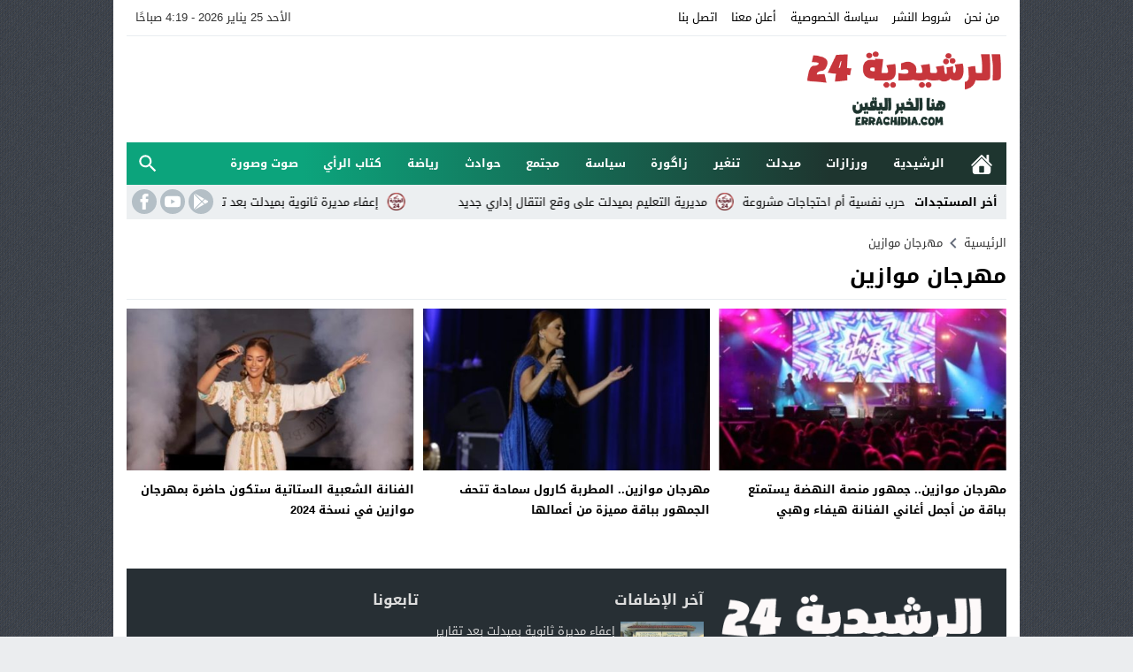

--- FILE ---
content_type: text/html; charset=UTF-8
request_url: https://errachidia24.com/tag/%D9%85%D9%87%D8%B1%D8%AC%D8%A7%D9%86-%D9%85%D9%88%D8%A7%D8%B2%D9%8A%D9%86/
body_size: 18160
content:
<!DOCTYPE html>
<html dir="rtl" lang="ar" class="w986 no-js">
<head>
<meta charset="UTF-8">
<meta name="viewport" content="width=device-width,initial-scale=1,shrink-to-fit=no"> 
<meta name="Content-Type" content="text/html; charset=utf-8"> 
<meta http-equiv="X-UA-Compatible" content="IE=edge"> 
<meta name='robots' content='index, follow, max-image-preview:large, max-snippet:-1, max-video-preview:-1'>
<link type="image/x-icon" href="https://errachidia24.com/wp-content/uploads/2025/12/07.png" rel="shortcut icon"> 
<link rel='preconnect' href='https://cdn.jsdelivr.net/' crossorigin='anonymous'>
<link rel='preconnect' href='https://fonts.gstatic.com/' crossorigin='anonymous'>

	<!-- This site is optimized with the Yoast SEO plugin v26.8 - https://yoast.com/product/yoast-seo-wordpress/ -->
	<title>مهرجان موازين الأرشيف - الرشيدية 24</title>
	<link rel="canonical" href="https://errachidia24.com/tag/مهرجان-موازين/">
	<meta property="og:locale" content="ar_AR">
	<meta property="og:type" content="article">
	<meta property="og:title" content="مهرجان موازين الأرشيف - الرشيدية 24">
	<meta property="og:url" content="https://errachidia24.com/tag/مهرجان-موازين/">
	<meta property="og:site_name" content="الرشيدية 24">
	<meta name="twitter:card" content="summary_large_image">
	<script type="application/ld+json" class="yoast-schema-graph">{"@context":"https://schema.org","@graph":[{"@type":"CollectionPage","@id":"https://errachidia24.com/tag/%d9%85%d9%87%d8%b1%d8%ac%d8%a7%d9%86-%d9%85%d9%88%d8%a7%d8%b2%d9%8a%d9%86/","url":"https://errachidia24.com/tag/%d9%85%d9%87%d8%b1%d8%ac%d8%a7%d9%86-%d9%85%d9%88%d8%a7%d8%b2%d9%8a%d9%86/","name":"مهرجان موازين الأرشيف - الرشيدية 24","isPartOf":{"@id":"https://errachidia24.com/#website"},"primaryImageOfPage":{"@id":"https://errachidia24.com/tag/%d9%85%d9%87%d8%b1%d8%ac%d8%a7%d9%86-%d9%85%d9%88%d8%a7%d8%b2%d9%8a%d9%86/#primaryimage"},"image":{"@id":"https://errachidia24.com/tag/%d9%85%d9%87%d8%b1%d8%ac%d8%a7%d9%86-%d9%85%d9%88%d8%a7%d8%b2%d9%8a%d9%86/#primaryimage"},"thumbnailUrl":"https://errachidia24.com/wp-content/uploads/2024/06/Screenshot_20240625-141056_Samsung-Internet.jpg","breadcrumb":{"@id":"https://errachidia24.com/tag/%d9%85%d9%87%d8%b1%d8%ac%d8%a7%d9%86-%d9%85%d9%88%d8%a7%d8%b2%d9%8a%d9%86/#breadcrumb"},"inLanguage":"ar"},{"@type":"ImageObject","inLanguage":"ar","@id":"https://errachidia24.com/tag/%d9%85%d9%87%d8%b1%d8%ac%d8%a7%d9%86-%d9%85%d9%88%d8%a7%d8%b2%d9%8a%d9%86/#primaryimage","url":"https://errachidia24.com/wp-content/uploads/2024/06/Screenshot_20240625-141056_Samsung-Internet.jpg","contentUrl":"https://errachidia24.com/wp-content/uploads/2024/06/Screenshot_20240625-141056_Samsung-Internet.jpg","width":597,"height":339},{"@type":"BreadcrumbList","@id":"https://errachidia24.com/tag/%d9%85%d9%87%d8%b1%d8%ac%d8%a7%d9%86-%d9%85%d9%88%d8%a7%d8%b2%d9%8a%d9%86/#breadcrumb","itemListElement":[{"@type":"ListItem","position":1,"name":"الرئيسية","item":"https://errachidia24.com/"},{"@type":"ListItem","position":2,"name":"مهرجان موازين"}]},{"@type":"WebSite","@id":"https://errachidia24.com/#website","url":"https://errachidia24.com/","name":"الرشيدية 24","description":"","potentialAction":[{"@type":"SearchAction","target":{"@type":"EntryPoint","urlTemplate":"https://errachidia24.com/?s={search_term_string}"},"query-input":{"@type":"PropertyValueSpecification","valueRequired":true,"valueName":"search_term_string"}}],"inLanguage":"ar"}]}</script>
	<!-- / Yoast SEO plugin. -->


<link rel="alternate" type="application/rss+xml" title="الرشيدية 24 &laquo; الخلاصة" href="https://errachidia24.com/feed/">
<link rel="preload" as="font" href="https://cdn.jsdelivr.net/npm/mw-fonts@0.0.2/droidarabickufi/DroidKufi-Regular.woff2" type="font/woff2" crossorigin="anonymous">
<link rel="preload" as="font" href="https://cdn.jsdelivr.net/npm/mw-fonts@0.0.2/droidarabickufi/DroidKufi-Bold.woff2" type="font/woff2" crossorigin="anonymous">
	<style>
	@font-face {
	  font-family: 'Droid Arabic Kufi';
	  font-style: normal;
	  font-weight: 400;
	  font-display:swap;
	  src: url(https://cdn.jsdelivr.net/npm/mw-fonts@0.0.2/droidarabickufi/DroidKufi-Regular.eot);
	  src: url(https://cdn.jsdelivr.net/npm/mw-fonts@0.0.2/droidarabickufi/DroidKufi-Regular.eot?#iefix) format('embedded-opentype'),
		   url(https://cdn.jsdelivr.net/npm/mw-fonts@0.0.2/droidarabickufi/DroidKufi-Regular.woff2) format('woff2'),
		   url(https://cdn.jsdelivr.net/npm/mw-fonts@0.0.2/droidarabickufi/DroidKufi-Regular.woff) format('woff'),
		   url(https://cdn.jsdelivr.net/npm/mw-fonts@0.0.2/droidarabickufi/DroidKufi-Regular.ttf) format('truetype');
	}
	@font-face {
	  font-family: 'Droid Arabic Kufi';
	  font-style: normal;
	  font-weight: 700;
	  font-display:swap;
	  src: url(https://cdn.jsdelivr.net/npm/mw-fonts@0.0.2/droidarabickufi/DroidKufi-Bold.eot);
	  src: url(https://cdn.jsdelivr.net/npm/mw-fonts@0.0.2/droidarabickufi/DroidKufi-Bold.eot?#iefix) format('embedded-opentype'),
		   url(https://cdn.jsdelivr.net/npm/mw-fonts@0.0.2/droidarabickufi/DroidKufi-Bold.woff2) format('woff2'),
		   url(https://cdn.jsdelivr.net/npm/mw-fonts@0.0.2/droidarabickufi/DroidKufi-Bold.woff) format('woff'),
		   url(https://cdn.jsdelivr.net/npm/mw-fonts@0.0.2/droidarabickufi/DroidKufi-Bold.ttf) format('truetype');
	}
	</style>
	<link rel="stylesheet" href="https://errachidia24.com/wp-content/cache/minify/5efd3.css" media="all" />










<script src="https://errachidia24.com/wp-content/cache/minify/300ad.js"></script>


<!-- Google tag (gtag.js) snippet added by Site Kit -->
<!-- Google Analytics snippet added by Site Kit -->
<script src="https://www.googletagmanager.com/gtag/js?id=G-7V53ZL44PP" id="google_gtagjs-js" async></script>
<script id="google_gtagjs-js-after">
window.dataLayer = window.dataLayer || [];function gtag(){dataLayer.push(arguments);}
gtag("set","linker",{"domains":["errachidia24.com"]});
gtag("js", new Date());
gtag("set", "developer_id.dZTNiMT", true);
gtag("config", "G-7V53ZL44PP");
//# sourceURL=google_gtagjs-js-after
</script>
<meta name="generator" content="Site Kit by Google 1.170.0"><meta name="onesignal-plugin" content="wordpress-3.8.0">
  <script src="https://cdn.onesignal.com/sdks/web/v16/OneSignalSDK.page.js" defer></script>
  <script>
          window.OneSignalDeferred = window.OneSignalDeferred || [];
          OneSignalDeferred.push(async function(OneSignal) {
            await OneSignal.init({
              appId: "dbd9b808-9489-4f0b-9bc8-d001b8b04a5e",
              serviceWorkerOverrideForTypical: true,
              path: "https://errachidia24.com/wp-content/plugins/onesignal-free-web-push-notifications/sdk_files/",
              serviceWorkerParam: { scope: "/wp-content/plugins/onesignal-free-web-push-notifications/sdk_files/push/onesignal/" },
              serviceWorkerPath: "OneSignalSDKWorker.js",
            });
          });

          // Unregister the legacy OneSignal service worker to prevent scope conflicts
          if (navigator.serviceWorker) {
            navigator.serviceWorker.getRegistrations().then((registrations) => {
              // Iterate through all registered service workers
              registrations.forEach((registration) => {
                // Check the script URL to identify the specific service worker
                if (registration.active && registration.active.scriptURL.includes('OneSignalSDKWorker.js.php')) {
                  // Unregister the service worker
                  registration.unregister().then((success) => {
                    if (success) {
                      console.log('OneSignalSW: Successfully unregistered:', registration.active.scriptURL);
                    } else {
                      console.log('OneSignalSW: Failed to unregister:', registration.active.scriptURL);
                    }
                  });
                }
              });
            }).catch((error) => {
              console.error('Error fetching service worker registrations:', error);
            });
        }
        </script>
<style>
			.skin8-border {border-bottom:2px solid #110000}
			.skin8-background {background-color:#1e352f}
			.skin8-color {color:#110000}
			.skin8-color svg {fill:#110000}
			.skin8-color a{color:#110000!important;}
			.skin8-hover a:hover{color:#110000!important}.dark .skin8-color{color:#110000!important}
				.dark .skin8-color svg{fill:#110000!important}
				.dark .skin8-color a{color:#110000!important}
				.dark .skin8-hover a:hover{color:#110000!important}</style><style>
			a:hover{
				color:#110000
			}
			.dark a:hover :not(.btn){
				color:#110000
			}
			.post-source a,
			.post-source,
			.post-source span,
			.comment-meta h3.comment-author a,
			.comment-subscription-form .subscribe-label{
				color:#110000
			}
			.dark .recent .ps5 .category a,
			.dark .recent .ps3 .category a,
			.dark .recent .ps2 .category a,
			.dark .recent .ps1 .category a,
			.dark .el-content a:not(.btn),
			.dark .post-source a,
			.dark .post-source,
			.dark .post-source span,
			.dark .comment-meta h3.comment-author a,
			.dark .comment-subscription-form .subscribe-label{
				color:#110000
			}.tagcloud a:hover {
					background-color:#110000;
					border:1px solid #110000;
					color:#fff
				}.search-form input.search-submit{
					background-color:#110000;
					color:#fff
				}.bg-n .menu-top li.current_page_item,
			.bg-n .menu-top li:hover,
			.bg-n .menu-top li a:focus,
			.bg-n .menu-top li a:hover,
			.bg-n .menu-top li a:active{
				color:#333
			}
			.bg-n .menu-top li li a,
			.menu-top li li li a{
				color:#111
			}
			.bg-n .menu-top li li li:hover,
			.bg-n .menu-top li li li a:focus,
			.bg-n .menu-top li li li a:hover,
			.bg-n .menu-top li li li a:active,
			.bg-n .menu-top li li:hover,
			.bg-n .menu-top li li a:focus,
			.bg-n .menu-top li li a:hover,
			.bg-n .menu-top li li a:active{
				background-color:#f8f8f8!important;
				color:#111
			}
			.bg-n .menu-top li.sfHover.menu-item-has-children a,
			.bg-n .menu-top li.sfHover.menu-item-has-children,
			.bg-n .menu-top li li,
			.bg-n .menu-top li li li{
				background-color:#fff;
				color:#111
			}
			.dark .bg-n .menu-top li:hover,
			.dark .bg-n .menu-top li a:focus,
			.dark .bg-n .menu-top li a:hover,
			.dark .bg-n .menu-top li a:active{
				color:#fff
			}
			.dark .bg-n .menu-top li li a,
			.menu-top li li li a{
				color:#fff
			}
			.dark .bg-n .menu-top li li li:hover,
			.dark .bg-n .menu-top li li li a:focus,
			.dark .bg-n .menu-top li li li a:hover,
			.dark .bg-n .menu-top li li li a:active,
			.dark .bg-n .menu-top li li:hover,
			.dark .bg-n .menu-top li li a:focus,
			.dark .bg-n .menu-top li li a:hover,
			.dark .bg-n .menu-top li li a:active{
				background-color:#1d2327!important;
				color:#fff
			}
			.dark .bg-n .menu-top li.sfHover.menu-item-has-children a,
			.dark .bg-n .menu-top li.sfHover.menu-item-has-children,
			.dark .bg-n .menu-top li li,
			.dark .bg-n .menu-top li li li{
				background-color:#161B1E;
				color:#fff
			}
			.bg-c .menu-top a {
				color:#fff
			}
			.bg-c .menu-top li li,
			.bg-c .menu-top li li li,
			.bg-c .menu-top li:hover,
			.bg-c .menu-top li.sfHover,
			.bg-c .menu-top a:focus,
			.bg-c .menu-top a:hover,
			.bg-c .menu-top a:active {
				background:#011627
			}
			.bg-c .menu-top li li:hover,
			.bg-c .menu-top li li.sfHover,
			.bg-c .menu-top li li a:focus,
			.bg-c .menu-top li li a:hover,
			.bg-c .menu-top li a:active {
				background:#1e352f
			}.menu-category{
				background-color:#1e352f
			}
			.menu-category a,
			.dark .menu-category a {
				color:#fff
			}
			.menu-category li.current-post-ancestor,
			.menu-category li li,
			.menu-category li li li,
			.menu-category li:hover,
			.menu-category li.sfHover,
			.menu-category a:focus,
			.menu-category a:hover,
			.menu-category a:active {
				background:#011627
			}
			.menu-category li li:hover,
			.menu-category li li.sfHover,
			.menu-category li li a:focus,
			.menu-category li li a:hover,
			.menu-category li a:active {
				background:#1e352f
			}.mega-category{
				background-color:#1e352f
			}
			.mega-category a,
			.dark .mega-category a {
				color:#fff
			}
			.sf-mega .mega-posts li.medium .title a {
				color:#000
			}
			.dark .sf-mega .mega-posts li.medium .title a {
				color:#fff
			}
			.sf-mega .mega-posts li.medium .title a:hover {
				color:#110000
			}
			.dark .sf-mega .mega-posts li.medium .title a:hover {
				color:#110000
			}
			.mega-category li.current-post-ancestor,
			.mega-category li li,
			.mega-category li li li,
			.mega-category li:hover,
			.mega-category li.sfHover,
			.mega-category a:focus,
			.mega-category a:hover,
			.mega-category a:active{
				background:#011627
			}
			.mega-category li li:hover,
			.mega-category li li.sfHover,
			.mega-category li li a:focus,
			.mega-category li li a:hover,
			.mega-category li a:active {
				background:#1e352f
			}</style>
<!-- Google AdSense meta tags added by Site Kit -->
<meta name="google-adsense-platform-account" content="ca-host-pub-2644536267352236">
<meta name="google-adsense-platform-domain" content="sitekit.withgoogle.com">
<!-- End Google AdSense meta tags added by Site Kit -->

<!-- Google AdSense snippet added by Site Kit -->
<script async src="https://pagead2.googlesyndication.com/pagead/js/adsbygoogle.js?client=ca-pub-2644649688072484&amp;host=ca-host-pub-2644536267352236" crossorigin="anonymous"></script>

<!-- End Google AdSense snippet added by Site Kit -->
<link rel="icon" href="https://errachidia24.com/wp-content/uploads/2025/12/cropped-07-32x32.png" sizes="32x32">
<link rel="icon" href="https://errachidia24.com/wp-content/uploads/2025/12/cropped-07-192x192.png" sizes="192x192">
<link rel="apple-touch-icon" href="https://errachidia24.com/wp-content/uploads/2025/12/cropped-07-180x180.png">
<meta name="msapplication-TileImage" content="https://errachidia24.com/wp-content/uploads/2025/12/cropped-07-270x270.png">
		<style id="wp-custom-css">
			.el-content p {
  text-align: justify;
}
.menu-category {
  background: linear-gradient(to right, #0ca47c 20%,#1e352f 80%);
}		</style>
			<style>
	body{background-color:#ebedef}
	body.dark {background-color:#161B1E!important;color:#fff}
		/*
	 * Mobile Style Simple
	 *
	*/
	@media only screen and (max-width:986px){
		body{background:#fff!important}
		body.dark {background-color:#1d2327!important;color:#fff}
	}
	</style>
	<style>body{background-image:url("https://errachidia24.com/wp-content/themes/amnews/assets/images/pattren/pattren1.png");background-color:#ebedef;background-repeat:repeat;background-position:0 0;}</style><style>.logo-size{width:233px;height:100px}</style><style>.logo-margin{margin-top:10px;margin-bottom:10px}</style><style>.so-logo img,.mobile-site-brand img{width:117px;height:50px}</style><style>		.menu-category li.menu-item-home a,
		.menu-category li.menu-item-home a:hover{background-image:url("data:image/svg+xml,%3Csvg fill='%23ffffff' xmlns='http://www.w3.org/2000/svg' viewBox='0 0 26 26' width='24px' height='24px'%3E%3Cpath d='M 20 2.03125 C 19.449219 2.03125 19 2.480469 19 3.03125 L 19 7.8125 L 13.71875 2.53125 C 13.328125 2.140625 12.671875 2.140625 12.28125 2.53125 L 0.5625 14.28125 C 0.171875 14.671875 0.171875 15.296875 0.5625 15.6875 C 0.953125 16.078125 1.578125 16.078125 1.96875 15.6875 L 13 4.65625 L 24.0625 15.71875 C 24.257813 15.914063 24.523438 16.03125 24.78125 16.03125 C 25.039063 16.03125 25.273438 15.914063 25.46875 15.71875 C 25.859375 15.328125 25.859375 14.703125 25.46875 14.3125 L 22 10.84375 L 22 3.03125 C 22 2.480469 21.550781 2.03125 21 2.03125 Z M 13 6.5 L 2 17.5 L 2 23 C 2 24.65625 3.34375 26 5 26 L 21 26 C 22.65625 26 24 24.65625 24 23 L 24 17.5 Z M 11 16 L 15 16 C 15.550781 16 16 16.449219 16 17 L 16 23 C 16 23.550781 15.550781 24 15 24 L 11 24 C 10.449219 24 10 23.550781 10 23 L 10 17 C 10 16.449219 10.449219 16 11 16 Z'/%3E%3C/svg%3E")}
		</style>	<style>
	.bg-c.brand {background-color:#1e352f}
	.dark .form-control {background-color:#1d2327;border:2px solid #384046;color:#fff}
	.dark .form-control::placeholder{color:#ccc;}
	.dark hr {border-top:1px solid #2c3332}
	.dark .scrolltop{background-color:#f5f8f9!important}
	.dark .scrolltop svg{fill:#384046 !important}
	.recent .ps5 .category a,
	.recent .ps3 .category a,
	.recent .ps2 .category a,
	.recent .ps1 .category a{color:#110000}
		.wpcf7-submit,
	.btn-color{background-color:#1e352f!important;border-color:#1e352f!important;color:#fff!important}
	.wpcf7-submit:hover,
	.wpcf7-submit:focus,
	.wpcf7-submit.focus,
	.wpcf7-submit:active,
	.wpcf7-submit.active,
	.btn-color:hover,
	.btn-color:focus,
	.btn-color.focus,
	.btn-color:active,
	.btn-color.active{background-color:#1e352f!important;border-color:#1e352f!important;color:#fff!important}
			@keyframes slide-out {
			0% { transform: translateX(0%); }
			100% { transform: translateX(100%); }
		}
		@-webkit-keyframes slide-out {
			0% { -webkit-transform: translateX(0%); }
			100% { -webkit-transform: translateX(100%); }
		}
			</style>
		<style>
	.mejs-controls{direction:ltr}
	.wp-playlist-light{width:100%;display:inline-block}
	.mejs-container .mejs-controls .mejs-horizontal-volume-slider .mejs-horizontal-volume-current,
	.mejs-container .mejs-controls .mejs-time-rail .mejs-time-current {background:#1e352f}
	.mejs-container .mejs-controls .mejs-time-rail .mejs-time-loaded {background-color:rgba(30,53,47,0.075)}
	.wp-playlist-light .wp-playlist-playing {border-bottom-color:#1e352f}
	.mejs-container .mejs-button > button{background-image:url("data:image/svg+xml,%3Csvg xmlns='http://www.w3.org/2000/svg' width='400' height='120' viewBox='0 0 400 120'%3E%3Cstyle%3E.st0%7Bfill:%23888888;width:16px;height:16px%7D .st1%7Bfill:none;stroke:%23888888;stroke-width:1.5;stroke-linecap:round;%7D .st2%7Bfill:none;stroke:%23888888;stroke-width:2;stroke-linecap:round;%7D .st3%7Bfill:none;stroke:%23888888;%7D .st4%7Bfill:%23231F20;%7D .st5%7Bopacity:0.75;fill:none;stroke:%23888888;stroke-width:5;enable-background:new;%7D .st6%7Bfill:none;stroke:%23888888;stroke-width:5;%7D .st7%7Bopacity:0.4;fill:%23888888;enable-background:new;%7D .st8%7Bopacity:0.6;fill:%23888888;enable-background:new;%7D .st9%7Bopacity:0.8;fill:%23888888;enable-background:new;%7D .st10%7Bopacity:0.9;fill:%23888888;enable-background:new;%7D .st11%7Bopacity:0.3;fill:%23888888;enable-background:new;%7D .st12%7Bopacity:0.5;fill:%23888888;enable-background:new;%7D .st13%7Bopacity:0.7;fill:%23888888;enable-background:new;%7D%3C/style%3E%3Cpath class='st0' d='M16.5 8.5c.3.1.4.5.2.8-.1.1-.1.2-.2.2l-11.4 7c-.5.3-.8.1-.8-.5V2c0-.5.4-.8.8-.5l11.4 7z'/%3E%3Cpath class='st0' d='M24 1h2.2c.6 0 1 .4 1 1v14c0 .6-.4 1-1 1H24c-.6 0-1-.4-1-1V2c0-.5.4-1 1-1zm9.8 0H36c.6 0 1 .4 1 1v14c0 .6-.4 1-1 1h-2.2c-.6 0-1-.4-1-1V2c0-.5.4-1 1-1z'/%3E%3Cpath class='st0' d='M81 1.4c0-.6.4-1 1-1h5.4c.6 0 .7.3.3.7l-6 6c-.4.4-.7.3-.7-.3V1.4zm0 15.8c0 .6.4 1 1 1h5.4c.6 0 .7-.3.3-.7l-6-6c-.4-.4-.7-.3-.7.3v5.4zM98.8 1.4c0-.6-.4-1-1-1h-5.4c-.6 0-.7.3-.3.7l6 6c.4.4.7.3.7-.3V1.4zm0 15.8c0 .6-.4 1-1 1h-5.4c-.6 0-.7-.3-.3-.7l6-6c.4-.4.7-.3.7.3v5.4z'/%3E%3Cpath class='st0' d='M112.7 5c0 .6.4 1 1 1h4.1c.6 0 .7-.3.3-.7L113.4.6c-.4-.4-.7-.3-.7.3V5zm-7.1 1c.6 0 1-.4 1-1V.9c0-.6-.3-.7-.7-.3l-4.7 4.7c-.4.4-.3.7.3.7h4.1zm1 7.1c0-.6-.4-1-1-1h-4.1c-.6 0-.7.3-.3.7l4.7 4.7c.4.4.7.3.7-.3v-4.1zm7.1-1c-.6 0-1 .4-1 1v4.1c0 .5.3.7.7.3l4.7-4.7c.4-.4.3-.7-.3-.7h-4.1z'/%3E%3Cpath class='st0' d='M67 5.8c-.5.4-1.2.6-1.8.6H62c-.6 0-1 .4-1 1v5.7c0 .6.4 1 1 1h4.2c.3.2.5.4.8.6l3.5 2.6c.4.3.8.1.8-.4V3.5c0-.5-.4-.7-.8-.4L67 5.8z'/%3E%3Cpath class='st1' d='M73.9 2.5s3.9-.8 3.9 7.7-3.9 7.8-3.9 7.8'/%3E%3Cpath class='st1' d='M72.6 6.4s2.6-.4 2.6 3.8-2.6 3.9-2.6 3.9'/%3E%3Cpath class='st0' d='M47 5.8c-.5.4-1.2.6-1.8.6H42c-.6 0-1 .4-1 1v5.7c0 .6.4 1 1 1h4.2c.3.2.5.4.8.6l3.5 2.6c.4.3.8.1.8-.4V3.5c0-.5-.4-.7-.8-.4L47 5.8z'/%3E%3Cpath class='st2' d='M52.8 7l5.4 5.4m-5.4 0L58.2 7'/%3E%3Cpath class='st3' d='M128.7 8.6c-6.2-4.2-6.5 7.8 0 3.9m6.5-3.9c-6.2-4.2-6.5 7.8 0 3.9'/%3E%3Cpath class='st0' d='M122.2 3.4h15.7v13.1h-15.7V3.4zM120.8 2v15.7h18.3V2h-18.3z'/%3E%3Cpath class='st0' d='M143.2 3h14c1.1 0 2 .9 2 2v10c0 1.1-.9 2-2 2h-14c-1.1 0-2-.9-2-2V5c0-1.1.9-2 2-2z'/%3E%3Cpath class='st4' d='M146.4 13.8c-.8 0-1.6-.4-2.1-1-1.1-1.4-1-3.4.1-4.8.5-.6 2-1.7 4.6.2l-.6.8c-1.4-1-2.6-1.1-3.3-.3-.8 1-.8 2.4-.1 3.5.7.9 1.9.8 3.4-.1l.5.9c-.7.5-1.6.7-2.5.8zm7.5 0c-.8 0-1.6-.4-2.1-1-1.1-1.4-1-3.4.1-4.8.5-.6 2-1.7 4.6.2l-.5.8c-1.4-1-2.6-1.1-3.3-.3-.8 1-.8 2.4-.1 3.5.7.9 1.9.8 3.4-.1l.5.9c-.8.5-1.7.7-2.6.8z'/%3E%3Cpath class='st0' d='M60.3 77c.6.2.8.8.6 1.4-.1.3-.3.5-.6.6L30 96.5c-1 .6-1.7.1-1.7-1v-35c0-1.1.8-1.5 1.7-1L60.3 77z'/%3E%3Cpath class='st5' d='M2.5 79c0-20.7 16.8-37.5 37.5-37.5S77.5 58.3 77.5 79 60.7 116.5 40 116.5 2.5 99.7 2.5 79z'/%3E%3Cpath class='st0' d='M140.3 77c.6.2.8.8.6 1.4-.1.3-.3.5-.6.6L110 96.5c-1 .6-1.7.1-1.7-1v-35c0-1.1.8-1.5 1.7-1L140.3 77z'/%3E%3Cpath class='st6' d='M82.5 79c0-20.7 16.8-37.5 37.5-37.5s37.5 16.8 37.5 37.5-16.8 37.5-37.5 37.5S82.5 99.7 82.5 79z'/%3E%3Ccircle class='st0' cx='201.9' cy='47.1' r='8.1'/%3E%3Ccircle class='st7' cx='233.9' cy='79' r='5'/%3E%3Ccircle class='st8' cx='201.9' cy='110.9' r='6'/%3E%3Ccircle class='st9' cx='170.1' cy='79' r='7'/%3E%3Ccircle class='st10' cx='178.2' cy='56.3' r='7.5'/%3E%3Ccircle class='st11' cx='226.3' cy='56.1' r='4.5'/%3E%3Ccircle class='st12' cx='225.8' cy='102.8' r='5.5'/%3E%3Ccircle class='st13' cx='178.2' cy='102.8' r='6.5'/%3E%3Cpath class='st0' d='M178 9.4c0 .4-.4.7-.9.7-.1 0-.2 0-.2-.1L172 8.2c-.5-.2-.6-.6-.1-.8l6.2-3.6c.5-.3.8-.1.7.5l-.8 5.1z'/%3E%3Cpath class='st0' d='M169.4 15.9c-1 0-2-.2-2.9-.7-2-1-3.2-3-3.2-5.2.1-3.4 2.9-6 6.3-6 2.5.1 4.8 1.7 5.6 4.1l.1-.1 2.1 1.1c-.6-4.4-4.7-7.5-9.1-6.9-3.9.6-6.9 3.9-7 7.9 0 2.9 1.7 5.6 4.3 7 1.2.6 2.5.9 3.8 1 2.6 0 5-1.2 6.6-3.3l-1.8-.9c-1.2 1.2-3 2-4.8 2z'/%3E%3Cpath class='st0' d='M183.4 3.2c.8 0 1.5.7 1.5 1.5s-.7 1.5-1.5 1.5-1.5-.7-1.5-1.5c0-.9.7-1.5 1.5-1.5zm5.1 0h8.5c.9 0 1.5.7 1.5 1.5s-.7 1.5-1.5 1.5h-8.5c-.9 0-1.5-.7-1.5-1.5-.1-.9.6-1.5 1.5-1.5zm-5.1 5c.8 0 1.5.7 1.5 1.5s-.7 1.5-1.5 1.5-1.5-.7-1.5-1.5c0-.9.7-1.5 1.5-1.5zm5.1 0h8.5c.9 0 1.5.7 1.5 1.5s-.7 1.5-1.5 1.5h-8.5c-.9 0-1.5-.7-1.5-1.5-.1-.9.6-1.5 1.5-1.5zm-5.1 5c.8 0 1.5.7 1.5 1.5s-.7 1.5-1.5 1.5-1.5-.7-1.5-1.5c0-.9.7-1.5 1.5-1.5zm5.1 0h8.5c.9 0 1.5.7 1.5 1.5s-.7 1.5-1.5 1.5h-8.5c-.9 0-1.5-.7-1.5-1.5-.1-.9.6-1.5 1.5-1.5z'/%3E%3C/svg%3E");}
	</style>
	<style></style>	<style>
		.post-load a,
	.infinitereadmore{background-color:#1e352f;}
	.post-load a:hover,
	.infinitereadmore:hover{background-color:rgba(30,53,47,0.9);}
	.pagination span.current,
	.page-numbers li span.current{border:2px solid rgba(17,0,0,0.8) !important;color:#110000 !important}
	.pagination a:hover{border:2px solid #110000 !important;color:#110000 !important}
	.dark .page-numbers li span.current,
	.dark .pagination span.current{border-color:#eee!important;color:#eee!important}
	.dark .pagination a:hover{border-color:#eee!important;color:#eee!important}
	</style>
			<style>
		.advert-out-left,
		.advert-out-right{position:absolute;z-index:2147483647}
		.advert-out-left{right:50%;text-align:left}
		.advert-out-right{left:50%;text-align:right}
		.ad-fixed{position:fixed}
		.ad-adsense{height:620px;width:160px}
		.advert-out-left *{right:0;vertical-align:top}
		.advert-out-right *{left:0;vertical-align:top}
		.w1170 .advert-out-left{margin-right:-757px}
		.w1170 .advert-out-right{margin-left:-757px}
		.w986 .advert-out-left{margin-right:-664px}
		.w986 .advert-out-right{margin-left:-664px}
		@media only screen and (max-width:1219px){
			.w1170 .advert-out-left{margin-right:-664px}
			.w1170 .advert-out-right{margin-left:-664px}
			.w986 .advert-out-left{margin-right:-664px}
			.w986 .advert-out-right{margin-left:-664px}
		}
		.advert-out-top{top:35px}		</style>
		
<style>
.el-content p,.el-content div {font-weight:700 !important;}
</style>
<style id='global-styles-inline-css'>
:root{--wp--preset--aspect-ratio--square: 1;--wp--preset--aspect-ratio--4-3: 4/3;--wp--preset--aspect-ratio--3-4: 3/4;--wp--preset--aspect-ratio--3-2: 3/2;--wp--preset--aspect-ratio--2-3: 2/3;--wp--preset--aspect-ratio--16-9: 16/9;--wp--preset--aspect-ratio--9-16: 9/16;--wp--preset--color--black: #000000;--wp--preset--color--cyan-bluish-gray: #abb8c3;--wp--preset--color--white: #ffffff;--wp--preset--color--pale-pink: #f78da7;--wp--preset--color--vivid-red: #cf2e2e;--wp--preset--color--luminous-vivid-orange: #ff6900;--wp--preset--color--luminous-vivid-amber: #fcb900;--wp--preset--color--light-green-cyan: #7bdcb5;--wp--preset--color--vivid-green-cyan: #00d084;--wp--preset--color--pale-cyan-blue: #8ed1fc;--wp--preset--color--vivid-cyan-blue: #0693e3;--wp--preset--color--vivid-purple: #9b51e0;--wp--preset--gradient--vivid-cyan-blue-to-vivid-purple: linear-gradient(135deg,rgb(6,147,227) 0%,rgb(155,81,224) 100%);--wp--preset--gradient--light-green-cyan-to-vivid-green-cyan: linear-gradient(135deg,rgb(122,220,180) 0%,rgb(0,208,130) 100%);--wp--preset--gradient--luminous-vivid-amber-to-luminous-vivid-orange: linear-gradient(135deg,rgb(252,185,0) 0%,rgb(255,105,0) 100%);--wp--preset--gradient--luminous-vivid-orange-to-vivid-red: linear-gradient(135deg,rgb(255,105,0) 0%,rgb(207,46,46) 100%);--wp--preset--gradient--very-light-gray-to-cyan-bluish-gray: linear-gradient(135deg,rgb(238,238,238) 0%,rgb(169,184,195) 100%);--wp--preset--gradient--cool-to-warm-spectrum: linear-gradient(135deg,rgb(74,234,220) 0%,rgb(151,120,209) 20%,rgb(207,42,186) 40%,rgb(238,44,130) 60%,rgb(251,105,98) 80%,rgb(254,248,76) 100%);--wp--preset--gradient--blush-light-purple: linear-gradient(135deg,rgb(255,206,236) 0%,rgb(152,150,240) 100%);--wp--preset--gradient--blush-bordeaux: linear-gradient(135deg,rgb(254,205,165) 0%,rgb(254,45,45) 50%,rgb(107,0,62) 100%);--wp--preset--gradient--luminous-dusk: linear-gradient(135deg,rgb(255,203,112) 0%,rgb(199,81,192) 50%,rgb(65,88,208) 100%);--wp--preset--gradient--pale-ocean: linear-gradient(135deg,rgb(255,245,203) 0%,rgb(182,227,212) 50%,rgb(51,167,181) 100%);--wp--preset--gradient--electric-grass: linear-gradient(135deg,rgb(202,248,128) 0%,rgb(113,206,126) 100%);--wp--preset--gradient--midnight: linear-gradient(135deg,rgb(2,3,129) 0%,rgb(40,116,252) 100%);--wp--preset--font-size--small: 13px;--wp--preset--font-size--medium: 20px;--wp--preset--font-size--large: 36px;--wp--preset--font-size--x-large: 42px;--wp--preset--spacing--20: 0.44rem;--wp--preset--spacing--30: 0.67rem;--wp--preset--spacing--40: 1rem;--wp--preset--spacing--50: 1.5rem;--wp--preset--spacing--60: 2.25rem;--wp--preset--spacing--70: 3.38rem;--wp--preset--spacing--80: 5.06rem;--wp--preset--shadow--natural: 6px 6px 9px rgba(0, 0, 0, 0.2);--wp--preset--shadow--deep: 12px 12px 50px rgba(0, 0, 0, 0.4);--wp--preset--shadow--sharp: 6px 6px 0px rgba(0, 0, 0, 0.2);--wp--preset--shadow--outlined: 6px 6px 0px -3px rgb(255, 255, 255), 6px 6px rgb(0, 0, 0);--wp--preset--shadow--crisp: 6px 6px 0px rgb(0, 0, 0);}:where(.is-layout-flex){gap: 0.5em;}:where(.is-layout-grid){gap: 0.5em;}body .is-layout-flex{display: flex;}.is-layout-flex{flex-wrap: wrap;align-items: center;}.is-layout-flex > :is(*, div){margin: 0;}body .is-layout-grid{display: grid;}.is-layout-grid > :is(*, div){margin: 0;}:where(.wp-block-columns.is-layout-flex){gap: 2em;}:where(.wp-block-columns.is-layout-grid){gap: 2em;}:where(.wp-block-post-template.is-layout-flex){gap: 1.25em;}:where(.wp-block-post-template.is-layout-grid){gap: 1.25em;}.has-black-color{color: var(--wp--preset--color--black) !important;}.has-cyan-bluish-gray-color{color: var(--wp--preset--color--cyan-bluish-gray) !important;}.has-white-color{color: var(--wp--preset--color--white) !important;}.has-pale-pink-color{color: var(--wp--preset--color--pale-pink) !important;}.has-vivid-red-color{color: var(--wp--preset--color--vivid-red) !important;}.has-luminous-vivid-orange-color{color: var(--wp--preset--color--luminous-vivid-orange) !important;}.has-luminous-vivid-amber-color{color: var(--wp--preset--color--luminous-vivid-amber) !important;}.has-light-green-cyan-color{color: var(--wp--preset--color--light-green-cyan) !important;}.has-vivid-green-cyan-color{color: var(--wp--preset--color--vivid-green-cyan) !important;}.has-pale-cyan-blue-color{color: var(--wp--preset--color--pale-cyan-blue) !important;}.has-vivid-cyan-blue-color{color: var(--wp--preset--color--vivid-cyan-blue) !important;}.has-vivid-purple-color{color: var(--wp--preset--color--vivid-purple) !important;}.has-black-background-color{background-color: var(--wp--preset--color--black) !important;}.has-cyan-bluish-gray-background-color{background-color: var(--wp--preset--color--cyan-bluish-gray) !important;}.has-white-background-color{background-color: var(--wp--preset--color--white) !important;}.has-pale-pink-background-color{background-color: var(--wp--preset--color--pale-pink) !important;}.has-vivid-red-background-color{background-color: var(--wp--preset--color--vivid-red) !important;}.has-luminous-vivid-orange-background-color{background-color: var(--wp--preset--color--luminous-vivid-orange) !important;}.has-luminous-vivid-amber-background-color{background-color: var(--wp--preset--color--luminous-vivid-amber) !important;}.has-light-green-cyan-background-color{background-color: var(--wp--preset--color--light-green-cyan) !important;}.has-vivid-green-cyan-background-color{background-color: var(--wp--preset--color--vivid-green-cyan) !important;}.has-pale-cyan-blue-background-color{background-color: var(--wp--preset--color--pale-cyan-blue) !important;}.has-vivid-cyan-blue-background-color{background-color: var(--wp--preset--color--vivid-cyan-blue) !important;}.has-vivid-purple-background-color{background-color: var(--wp--preset--color--vivid-purple) !important;}.has-black-border-color{border-color: var(--wp--preset--color--black) !important;}.has-cyan-bluish-gray-border-color{border-color: var(--wp--preset--color--cyan-bluish-gray) !important;}.has-white-border-color{border-color: var(--wp--preset--color--white) !important;}.has-pale-pink-border-color{border-color: var(--wp--preset--color--pale-pink) !important;}.has-vivid-red-border-color{border-color: var(--wp--preset--color--vivid-red) !important;}.has-luminous-vivid-orange-border-color{border-color: var(--wp--preset--color--luminous-vivid-orange) !important;}.has-luminous-vivid-amber-border-color{border-color: var(--wp--preset--color--luminous-vivid-amber) !important;}.has-light-green-cyan-border-color{border-color: var(--wp--preset--color--light-green-cyan) !important;}.has-vivid-green-cyan-border-color{border-color: var(--wp--preset--color--vivid-green-cyan) !important;}.has-pale-cyan-blue-border-color{border-color: var(--wp--preset--color--pale-cyan-blue) !important;}.has-vivid-cyan-blue-border-color{border-color: var(--wp--preset--color--vivid-cyan-blue) !important;}.has-vivid-purple-border-color{border-color: var(--wp--preset--color--vivid-purple) !important;}.has-vivid-cyan-blue-to-vivid-purple-gradient-background{background: var(--wp--preset--gradient--vivid-cyan-blue-to-vivid-purple) !important;}.has-light-green-cyan-to-vivid-green-cyan-gradient-background{background: var(--wp--preset--gradient--light-green-cyan-to-vivid-green-cyan) !important;}.has-luminous-vivid-amber-to-luminous-vivid-orange-gradient-background{background: var(--wp--preset--gradient--luminous-vivid-amber-to-luminous-vivid-orange) !important;}.has-luminous-vivid-orange-to-vivid-red-gradient-background{background: var(--wp--preset--gradient--luminous-vivid-orange-to-vivid-red) !important;}.has-very-light-gray-to-cyan-bluish-gray-gradient-background{background: var(--wp--preset--gradient--very-light-gray-to-cyan-bluish-gray) !important;}.has-cool-to-warm-spectrum-gradient-background{background: var(--wp--preset--gradient--cool-to-warm-spectrum) !important;}.has-blush-light-purple-gradient-background{background: var(--wp--preset--gradient--blush-light-purple) !important;}.has-blush-bordeaux-gradient-background{background: var(--wp--preset--gradient--blush-bordeaux) !important;}.has-luminous-dusk-gradient-background{background: var(--wp--preset--gradient--luminous-dusk) !important;}.has-pale-ocean-gradient-background{background: var(--wp--preset--gradient--pale-ocean) !important;}.has-electric-grass-gradient-background{background: var(--wp--preset--gradient--electric-grass) !important;}.has-midnight-gradient-background{background: var(--wp--preset--gradient--midnight) !important;}.has-small-font-size{font-size: var(--wp--preset--font-size--small) !important;}.has-medium-font-size{font-size: var(--wp--preset--font-size--medium) !important;}.has-large-font-size{font-size: var(--wp--preset--font-size--large) !important;}.has-x-large-font-size{font-size: var(--wp--preset--font-size--x-large) !important;}
/*# sourceURL=global-styles-inline-css */
</style>
<link rel='preload' as='style' onload="this.onload=null;this.rel='stylesheet'" href='https://cdn.jsdelivr.net/npm/mt-boost@1.0.46/dist/assets/css/bootstrap.min.css' crossorigin='anonymous'>
<noscript><link rel="stylesheet" href="https://cdn.jsdelivr.net/npm/mt-boost@1.0.46/dist/assets/css/bootstrap.min.css" media="all"></noscript></head>
<body class="rtl archive tag tag-8517 wp-embed-responsive wp-theme-amnews ed-tinymce no-sfjs sticky-content category-fullwidth typo-droid">
	
	<div id="panel">
	
			<div class="mobile-header skin8-background"><div class="mobile-header-wrap"><div class="mobile-header-flex"><button class="btn-mobile-ht menu-toggle mobile-menu-toggle btn-nav-menu" aria-label="Toggle Navigation"><svg viewBox="0 0 24 24"><path d="M3,6H21V8H3V6M3,11H21V13H3V11M3,16H21V18H3V16Z"></path></svg></button><span class="mobile-site-brand nav-logo"><a href="https://errachidia24.com/"><img class="lazyload h-logo-light" src="data:image/svg+xml,%3Csvg%20xmlns=%22http://www.w3.org/2000/svg%22%20viewBox=%220%200%20%20%22%3E%3C/svg%3E" data-src="https://errachidia24.com/wp-content/uploads/2025/11/errachidia24-logo-7.png" alt="الرشيدية 24" width="117" height="50" ><img class="lazyload h-logo-dark" src="data:image/svg+xml,%3Csvg%20xmlns=%22http://www.w3.org/2000/svg%22%20viewBox=%220%200%20%20%22%3E%3C/svg%3E" data-src="https://errachidia24.com/wp-content/uploads/2025/11/errachidia24-logo-8.png" alt="الرشيدية 24" width="117" height="50"></a></span><button class="btn-mobile-ht menu-toggle mobile-menu-toggle btn-nav-search" aria-label="Toggle Navigation"><svg viewBox="0 0 24 24"><path d="M9.5,3A6.5,6.5 0 0,1 16,9.5C16,11.11 15.41,12.59 14.44,13.73L14.71,14H15.5L20.5,19L19,20.5L14,15.5V14.71L13.73,14.44C12.59,15.41 11.11,16 9.5,16A6.5,6.5 0 0,1 3,9.5A6.5,6.5 0 0,1 9.5,3M9.5,5C7,5 5,7 5,9.5C5,12 7,14 9.5,14C12,14 14,12 14,9.5C14,7 12,5 9.5,5Z"></path></svg></button></div></div></div>
			
		<!-- Container -->
		<div class="container">
			
			<!-- Header -->
			<div id="header" class="naa clearfix header-bg">
					<div class="topnav screen-l clearfix bg-n"><div class="top-menu"><ul id="menu-top" class="menu-top"><li id="menu-item-236" class="menu-item menu-item-type-post_type menu-item-object-page menu-item-236"><a href="https://errachidia24.com/%d9%85%d9%86-%d9%86%d8%ad%d9%86/">من نحن</a></li><li id="menu-item-243" class="menu-item menu-item-type-post_type menu-item-object-page menu-item-243"><a href="https://errachidia24.com/%d8%b4%d8%b1%d9%88%d8%b7-%d8%a7%d9%84%d9%86%d8%b4%d8%b1/">شروط النشر</a></li><li id="menu-item-248" class="menu-item menu-item-type-post_type menu-item-object-page menu-item-248"><a href="https://errachidia24.com/%d8%b3%d9%8a%d8%a7%d8%b3%d8%a9-%d8%a7%d9%84%d8%ae%d8%b5%d9%88%d8%b5%d9%8a%d8%a9/">سياسة الخصوصية</a></li><li id="menu-item-252" class="menu-item menu-item-type-post_type menu-item-object-page menu-item-252"><a href="https://errachidia24.com/%d8%a3%d8%b9%d9%84%d9%86-%d9%85%d8%b9%d9%86%d8%a7/">أعلن معنا</a></li><li id="menu-item-255" class="menu-item menu-item-type-post_type menu-item-object-page menu-item-255"><a href="https://errachidia24.com/%d8%a7%d8%aa%d8%b5%d9%84-%d8%a8%d9%86%d8%a7/">اتصل بنا</a></li></ul></div><span class="today"></span><script  data-wpmeteor-nooptimize="true">
		var date 		= new Date();
		var hours 		= date.getHours();
		var min 		= date.getMinutes();
		var minutes 	= min > 9 ? min : '0' + min;
		var ampm 		= hours >= 12 ? ' مساءً' : ' صباحًا';
		var month 		= date.getMonth(); 
		var day 		= date.getDate();
		var year 		= date.getFullYear();
		var dayname 	= date.getDay();
		var monthNames 	= [ 'يناير','فبراير','مارس','أبريل','مايو','يونيو','يوليوز','غشت','شتنبر','أكتوبر','نونبر','دجنبر'];
		var week 		= [ 'الأحد','الإثنين','الثلاثاء','الأربعاء','الخميس','الجمعة','السبت'];
		var mwp_date 	= week[dayname] + " " + day + " " + monthNames[month] + " " + year +" - "+ hours+":"+minutes+ " "+ampm;
		var mselector 	= document.querySelector('span.today');
		mselector.innerHTML += mwp_date;
	</script></div>
		<div class="screen-l brand clearfix bg-n">
	
			<div class="logo">
			
		<a href="https://errachidia24.com/" rel="home" title="الرشيدية 24" >
				
								
				<div class="">
					
					
						<img class="img-responsive logo-margin logo-size lazyload" src="data:image/svg+xml,%3Csvg%20xmlns='http://www.w3.org/2000/svg'%20viewBox='0%200%20233%20100'%3E%3C/svg%3E" alt="الرشيدية 24" width="233" height="100" data-src="https://errachidia24.com/wp-content/uploads/2025/11/errachidia24-logo-7.png"><noscript><img class="img-responsive logo-margin logo-size" src="https://errachidia24.com/wp-content/uploads/2025/11/errachidia24-logo-7.png" alt="الرشيدية 24" width="233" height="100"></noscript>
						
										
				</div>
				
							
		</a>
			
	</div>

		
		<div class="ads screen-all"><script async src="https://pagead2.googlesyndication.com/pagead/js/adsbygoogle.js?client=ca-pub-2644649688072484"
     crossorigin="anonymous"></script>
<!-- header-errachidia24 -->
<ins class="adsbygoogle"
     style="display:inline-block;width:728px;height:90px"
     data-ad-client="ca-pub-2644649688072484"
     data-ad-slot="8728164141"></ins>
<script>
     (adsbygoogle = window.adsbygoogle || []).push({});
</script></div>	
	</div>	
	<div class="menu screen-l clearfix"><ul id="menu-category" class="menu-category"><li id="menu-item-28" class="menu-item menu-item-type-custom menu-item-object-custom menu-item-home menu-item-28"><a href="https://errachidia24.com/">الرئيسية</a></li><li id="menu-item-29" class="menu-item menu-item-type-taxonomy menu-item-object-category menu-item-29"><a href="https://errachidia24.com/category/%d8%a7%d9%84%d8%b1%d8%b4%d9%8a%d8%af%d9%8a%d8%a9/">الرشيدية</a></li><li id="menu-item-38" class="menu-item menu-item-type-taxonomy menu-item-object-category menu-item-38"><a href="https://errachidia24.com/category/%d9%88%d8%b1%d8%b2%d8%a7%d8%b2%d8%a7%d8%aa/">ورزازات</a></li><li id="menu-item-37" class="menu-item menu-item-type-taxonomy menu-item-object-category menu-item-37"><a href="https://errachidia24.com/category/%d9%85%d9%8a%d8%af%d9%84%d8%aa/">ميدلت</a></li><li id="menu-item-30" class="menu-item menu-item-type-taxonomy menu-item-object-category menu-item-30"><a href="https://errachidia24.com/category/%d8%aa%d9%86%d8%ba%d9%8a%d8%b1/">تنغير</a></li><li id="menu-item-32" class="menu-item menu-item-type-taxonomy menu-item-object-category menu-item-32"><a href="https://errachidia24.com/category/%d8%b2%d8%a7%da%af%d9%88%d8%b1%d8%a9/">زاگورة</a></li><li id="menu-item-33" class="menu-item menu-item-type-taxonomy menu-item-object-category menu-item-33"><a href="https://errachidia24.com/category/%d8%b3%d9%8a%d8%a7%d8%b3%d8%a9/">سياسة</a></li><li id="menu-item-36" class="menu-item menu-item-type-taxonomy menu-item-object-category menu-item-36"><a href="https://errachidia24.com/category/%d9%85%d8%ac%d8%aa%d9%85%d8%b9/">مجتمع</a></li><li id="menu-item-176" class="menu-item menu-item-type-taxonomy menu-item-object-category menu-item-176"><a href="https://errachidia24.com/category/%d8%ad%d9%88%d8%a7%d8%af%d8%ab/">حوادث</a></li><li id="menu-item-31" class="menu-item menu-item-type-taxonomy menu-item-object-category menu-item-31"><a href="https://errachidia24.com/category/%d8%b1%d9%8a%d8%a7%d8%b6%d8%a9/">رياضة</a></li><li id="menu-item-35" class="menu-item menu-item-type-taxonomy menu-item-object-category menu-item-35"><a href="https://errachidia24.com/category/%d9%83%d8%aa%d8%a7%d8%a8-%d8%a7%d9%84%d8%b1%d8%a3%d9%8a/">كتاب الرأي</a></li><li id="menu-item-34" class="menu-item menu-item-type-taxonomy menu-item-object-category menu-item-34"><a href="https://errachidia24.com/category/%d8%b5%d9%88%d8%aa-%d9%88%d8%b5%d9%88%d8%b1%d8%a9/">صوت وصورة</a></li><li class="menu-search"><a class="search-ico" rel="nofollow" href="#" onclick="return false;">بحث</a></li></ul><div class="search-menu-wrap"><form method="get" action="https://errachidia24.com/"><input type="text" name="s" class="stext" value="" aria-label="بحث..." placeholder="بحث..."><button type="submit" class="button"></button></form></div><script>
		jQuery(document).ready(function($) {
			$(".search-menu-wrap").hide();
			$(function() {
				$(".search-menu-wrap").hide().click(function(e) {
					e.stopPropagation()
				});
				$(".menu-search").click(function(e) {
					$(".search-menu-wrap").show();
					e.stopPropagation()
				});
				$(document).click(function() {
					$(".search-menu-wrap").fadeOut()
				})
			})
		});
		</script></div>
	
		<div class="nav-news nav-news-bg screen-l clearfix"><div class="nav-news-elm clearfix"><div class="title">أخر المستجدات</div><div id="scroller" class="content full-content"><div class="bn-bar"><span class="bn-elm"><a href="https://errachidia24.com/%d8%a5%d8%b9%d9%81%d8%a7%d8%a1-%d9%85%d8%af%d9%8a%d8%b1%d8%a9-%d8%ab%d8%a7%d9%86%d9%88%d9%8a%d8%a9-%d8%a8%d9%85%d9%8a%d8%af%d9%84%d8%aa-%d8%a8%d8%b9%d8%af-%d8%aa%d9%82%d8%a7%d8%b1%d9%8a%d8%b1-%d8%aa/"><span data-bg="https://errachidia24.com/wp-content/uploads/2025/12/07.png" class="bn-seperator lazyload" style=""></span>				إعفاء مديرة ثانوية بميدلت بعد تقارير تفتيش ترصد اختلالات إدارية ومالية			</a></span><span class="bn-elm"><a href="https://errachidia24.com/%d8%ac%d8%a7%d8%a6%d8%b2%d8%a9-%d8%a8%d9%8a%d8%aa-%d8%a7%d9%84%d8%b5%d8%ad%d8%a7%d9%81%d8%a9-2026-%d8%aa%d8%aa%d9%88%d9%8a%d8%ac-%d9%86%d8%ae%d8%a8%d8%a9-%d9%85%d9%86-%d8%a7%d9%84%d8%a5%d8%b9%d9%84/"><span data-bg="https://errachidia24.com/wp-content/uploads/2025/12/07.png" class="bn-seperator lazyload" style=""></span>				جائزة بيت الصحافة 2026 .. تتويج نخبة من الإعلاميين والباحثين في طنجة			</a></span><span class="bn-elm"><a href="https://errachidia24.com/%d8%a7%d9%84%d9%85%d8%af%d9%8a%d8%b1%d9%8a%d8%a9-%d8%a7%d9%84%d8%ac%d9%87%d9%88%d9%8a%d8%a9-%d9%84%d9%82%d8%b7%d8%a7%d8%b9-%d8%a7%d9%84%d8%b4%d8%a8%d8%a7%d8%a8-%d8%a8%d8%af%d8%b1%d8%b9%d8%a9-%d8%aa/"><span data-bg="https://errachidia24.com/wp-content/uploads/2025/12/07.png" class="bn-seperator lazyload" style=""></span>				المديرية الجهوية لقطاع الشباب بدرعة تافيلالت تحتفي بالسنة الأمازيغية 2976 بالرشيدية			</a></span><span class="bn-elm"><a href="https://errachidia24.com/%d8%a7%d9%84%d8%b9%d8%b5%d8%a8%d8%a9-%d8%a7%d9%84%d9%88%d8%b7%d9%86%d9%8a%d8%a9-%d9%84%d9%83%d8%b1%d8%a9-%d8%a7%d9%84%d9%82%d8%af%d9%85-%d9%87%d9%88%d8%a7%d8%a9-%d8%aa%d9%8f%d8%ad%d8%af%d8%af-%d8%a7/"><span data-bg="https://errachidia24.com/wp-content/uploads/2025/12/07.png" class="bn-seperator lazyload" style=""></span>				العصبة الوطنية لكرة القدم هواة تُحدد الوثائق المعتمدة لتأهيل اللاعبين في موسم 2025/2026			</a></span><span class="bn-elm"><a href="https://errachidia24.com/%d9%86%d8%a7%d8%b4%d8%b1%d9%88-%d8%a7%d9%84%d8%b5%d8%ad%d9%81-%d9%8a%d8%b9%d8%aa%d8%a8%d8%b1%d9%88%d9%86-%d9%82%d8%b1%d8%a7%d8%b1-%d8%a7%d9%84%d9%85%d8%ad%d9%83%d9%85%d8%a9-%d8%a7%d9%84%d8%af%d8%b3/"><span data-bg="https://errachidia24.com/wp-content/uploads/2025/12/07.png" class="bn-seperator lazyload" style=""></span>				بلاغ مهني: الفيدرالية المغربية لناشري الصحف تعتبر قرار المحكمة الدستورية فرصة لإنقاذ التنظيم الذاتي للصحافة			</a></span><span class="bn-elm"><a href="https://errachidia24.com/%d8%ad%d9%85%d9%88%d8%b4%d9%8a-%d9%8a%d8%a8%d8%ad%d8%ab-%d9%85%d8%b9-%d8%b3%d9%81%d8%b1%d8%a7%d8%a1-%d8%a8%d8%b1%d9%8a%d8%b7%d8%a7%d9%86%d9%8a%d8%a7-%d9%88%d8%a7%d9%84%d8%ba%d8%a7%d8%a8%d9%88%d9%86/"><span data-bg="https://errachidia24.com/wp-content/uploads/2025/12/07.png" class="bn-seperator lazyload" style=""></span>				حموشي يبحث مع سفراء بريطانيا والغابون وماليزيا سبل تعزيز التعاون الأمني			</a></span><span class="bn-elm"><a href="https://errachidia24.com/%d8%b2%d9%84%d8%b2%d8%a7%d9%84-%d8%a7%d9%84%d8%aa%d8%b3%d8%b1%d9%8a%d8%a8%d8%a7%d8%aa-%d9%8a%d8%b6%d8%b1%d8%a8-%d9%85%d8%a4%d8%b3%d8%b3%d8%a7%d8%aa-%d8%a7%d9%84%d8%b1%d9%8a%d8%a7%d8%af%d8%a9/"><span data-bg="https://errachidia24.com/wp-content/uploads/2025/12/07.png" class="bn-seperator lazyload" style=""></span>				زلزال &#8220;التسريبات&#8221; يضرب مؤسسات الريادة.. والوزارة تقرر إعادة الامتحانات!			</a></span><span class="bn-elm"><a href="https://errachidia24.com/%d8%a7%d9%84%d9%85%d8%af%d9%8a%d8%b1%d9%8a%d8%a9-%d8%a7%d9%84%d8%b9%d8%a7%d9%85%d8%a9-%d9%84%d9%84%d8%a3%d9%85%d9%86-%d8%a7%d9%84%d9%88%d8%b7%d9%86%d9%8a-%d8%aa%d9%86%d9%81%d9%8a-%d8%b4%d8%a7%d8%a6/"><span data-bg="https://errachidia24.com/wp-content/uploads/2025/12/07.png" class="bn-seperator lazyload" style=""></span>				المديرية العامة للأمن الوطني تنفي شائعات وفاة حارس بالمركب الرياضي الأمير مولاي عبد الله			</a></span><span class="bn-elm"><a href="https://errachidia24.com/%d8%a8%d9%84%d8%a7%d8%ba-%d8%b3%d9%86%d8%ba%d8%a7%d9%84%d9%8a-%d9%85%d8%ab%d9%8a%d8%b1-%d9%82%d8%a8%d9%84-%d8%a7%d9%84%d9%86%d9%87%d8%a7%d8%a6%d9%8a-%d9%87%d9%84-%d9%87%d9%8a-%d8%ad%d8%b1/"><span data-bg="https://errachidia24.com/wp-content/uploads/2025/12/07.png" class="bn-seperator lazyload" style=""></span>				بلاغ سنغالي مثير قبل النهائي… هل هي حرب نفسية أم احتجاجات مشروعة			</a></span><span class="bn-elm"><a href="https://errachidia24.com/%d9%85%d8%af%d9%8a%d8%b1%d9%8a%d8%a9-%d8%a7%d9%84%d8%aa%d8%b9%d9%84%d9%8a%d9%85-%d8%a8%d9%85%d9%8a%d8%af%d9%84%d8%aa-%d8%b9%d9%84%d9%89-%d9%88%d9%82%d8%b9-%d8%a7%d9%86%d8%aa%d9%82%d8%a7%d9%84-%d8%a5/"><span data-bg="https://errachidia24.com/wp-content/uploads/2025/12/07.png" class="bn-seperator lazyload" style=""></span>				مديرية التعليم بميدلت على وقع انتقال إداري جديد			</a></span></div><script>
	jQuery(document).ready(function($){
		$('.bn-bar').marquee({
			duration: 17000,
			gap: 50,
			delayBeforeStart:0,
			direction: 'right',
			duplicated: true,
			pauseOnHover:true,
			startVisible:true,
		});
	});
	</script></div><ul class="social"><li><a target="_blank" rel="noopener" class="android" href="https://errachidia24.com/apk/Errachidia24.apk" title="احصل على تطبيق الموقع من Googel Play"><div class="svg-i svg-s svg-android-i"></div></a></li><li><a target="_blank" rel="noopener" class="youtube" href="https://www.youtube.com/@errachidai24" title="اشترك في قناتنا على يوتوب"><div class="svg-i svg-s svg-youtube-i"></div></a></li><li><a target="_blank" rel="noopener" class="facebook" href="https://www.facebook.com/profile.php?id=61565745044561" title="انضم الينا على فيسبوك"><div class="svg-i svg-s svg-facebook-i"></div></a></li></ul></div></div>
				</div><!-- // Header -->

		<div id="main" class="main-grid-css">
	
		
	<div id="content">

		<div class="post-25230 post type-post status-publish format-standard has-post-thumbnail category-14 tag-8725 tag-8724 tag-8723 tag-8517 clearfix archive-typography content-width">
		
				
		<ol class="breadcrumbs" itemscope itemtype='http://schema.org/BreadcrumbList'><li itemprop="itemListElement" itemscope itemtype="http://schema.org/ListItem" class="trail-item trail-begin"><a href="https://errachidia24.com/" rel="home" itemprop="item"><span itemprop='name'>الرئيسية</span></a><meta itemprop="position" content="1"></li><li class="separator"><svg viewBox="0 0 24 24" style="width:24px;height:24px"><path d="M15.41,16.58L10.83,12L15.41,7.41L14,6L8,12L14,18L15.41,16.58Z"/></svg></li><li >مهرجان موازين</li></ol><h1 class="title">مهرجان موازين</h1><ul class="content-category"><li class="sixth"><div class="thumbnail"><a href="https://errachidia24.com/%d9%85%d9%87%d8%b1%d8%ac%d8%a7%d9%86-%d9%85%d9%88%d8%a7%d8%b2%d9%8a%d9%86-%d8%ac%d9%85%d9%87%d9%88%d8%b1-%d9%85%d9%86%d8%b5%d8%a9-%d8%a7%d9%84%d9%86%d9%87%d8%b6%d8%a9-%d9%8a%d8%b3%d8%aa%d9%85%d8%aa/"><picture><source srcset="data:image/svg+xml,%3Csvg%20xmlns=%22http://www.w3.org/2000/svg%22%20viewBox=%220%200%20%20%22%3E%3C/svg%3E" data-srcset="https://errachidia24.com/wp-content/uploads/2024/06/Screenshot_20240625-141056_Samsung-Internet-440x248.jpg" media="(min-width:987px)"><source srcset="data:image/svg+xml,%3Csvg%20xmlns=%22http://www.w3.org/2000/svg%22%20viewBox=%220%200%20%20%22%3E%3C/svg%3E" data-srcset="https://errachidia24.com/wp-content/uploads/2024/06/Screenshot_20240625-141056_Samsung-Internet-320x180.jpg" media="(min-width:768px)"><source srcset="data:image/svg+xml,%3Csvg%20xmlns=%22http://www.w3.org/2000/svg%22%20viewBox=%220%200%20%20%22%3E%3C/svg%3E" data-srcset="https://errachidia24.com/wp-content/uploads/2024/06/Screenshot_20240625-141056_Samsung-Internet-440x248.jpg" media="(min-width:560px)"><img class="img-responsive lazyload" src="data:image/svg+xml,%3Csvg%20xmlns=%22http://www.w3.org/2000/svg%22%20viewBox=%220%200%20%20%22%3E%3C/svg%3E" data-src="https://errachidia24.com/wp-content/uploads/2024/06/Screenshot_20240625-141056_Samsung-Internet-320x180.jpg" alt="مهرجان موازين.. جمهور منصة النهضة يستمتع بباقة من أجمل أغاني الفنانة هيفاء وهبي" width="320" height="180"></picture></a></div><h2 class="entry-title clamp2line"><a href="https://errachidia24.com/%d9%85%d9%87%d8%b1%d8%ac%d8%a7%d9%86-%d9%85%d9%88%d8%a7%d8%b2%d9%8a%d9%86-%d8%ac%d9%85%d9%87%d9%88%d8%b1-%d9%85%d9%86%d8%b5%d8%a9-%d8%a7%d9%84%d9%86%d9%87%d8%b6%d8%a9-%d9%8a%d8%b3%d8%aa%d9%85%d8%aa/">مهرجان موازين.. جمهور منصة النهضة يستمتع بباقة من أجمل أغاني الفنانة هيفاء وهبي</a></h2></li><li class="sixth"><div class="thumbnail"><a href="https://errachidia24.com/%d9%85%d9%87%d8%b1%d8%ac%d8%a7%d9%86-%d9%85%d9%88%d8%a7%d8%b2%d9%8a%d9%86-%d8%a7%d9%84%d9%85%d8%b7%d8%b1%d8%a8%d8%a9-%d9%83%d8%a7%d8%b1%d9%88%d9%84-%d8%b3%d9%85%d8%a7%d8%ad%d8%a9-%d8%aa%d8%aa%d8%ad/"><picture><source srcset="data:image/svg+xml,%3Csvg%20xmlns=%22http://www.w3.org/2000/svg%22%20viewBox=%220%200%20%20%22%3E%3C/svg%3E" data-srcset="https://errachidia24.com/wp-content/uploads/2024/06/Screenshot_20240622-144228-440x248.jpg" media="(min-width:987px)"><source srcset="data:image/svg+xml,%3Csvg%20xmlns=%22http://www.w3.org/2000/svg%22%20viewBox=%220%200%20%20%22%3E%3C/svg%3E" data-srcset="https://errachidia24.com/wp-content/uploads/2024/06/Screenshot_20240622-144228-320x180.jpg" media="(min-width:768px)"><source srcset="data:image/svg+xml,%3Csvg%20xmlns=%22http://www.w3.org/2000/svg%22%20viewBox=%220%200%20%20%22%3E%3C/svg%3E" data-srcset="https://errachidia24.com/wp-content/uploads/2024/06/Screenshot_20240622-144228-440x248.jpg" media="(min-width:560px)"><img class="img-responsive lazyload" src="data:image/svg+xml,%3Csvg%20xmlns=%22http://www.w3.org/2000/svg%22%20viewBox=%220%200%20%20%22%3E%3C/svg%3E" data-src="https://errachidia24.com/wp-content/uploads/2024/06/Screenshot_20240622-144228-320x180.jpg" alt="مهرجان موازين.. المطربة كارول سماحة تتحف الجمهور بباقة مميزة من أعمالها" width="320" height="180"></picture></a></div><h2 class="entry-title clamp2line"><a href="https://errachidia24.com/%d9%85%d9%87%d8%b1%d8%ac%d8%a7%d9%86-%d9%85%d9%88%d8%a7%d8%b2%d9%8a%d9%86-%d8%a7%d9%84%d9%85%d8%b7%d8%b1%d8%a8%d8%a9-%d9%83%d8%a7%d8%b1%d9%88%d9%84-%d8%b3%d9%85%d8%a7%d8%ad%d8%a9-%d8%aa%d8%aa%d8%ad/">مهرجان موازين.. المطربة كارول سماحة تتحف الجمهور بباقة مميزة من أعمالها</a></h2></li><li class="sixth"><div class="thumbnail"><a href="https://errachidia24.com/%d8%a7%d9%84%d9%81%d9%86%d8%a7%d9%86%d8%a9-%d8%a7%d9%84%d8%b4%d8%b9%d8%a8%d9%8a%d8%a9-%d8%a7%d9%84%d8%b3%d8%aa%d8%a7%d8%aa%d9%8a%d8%a9-%d8%b3%d8%aa%d9%83%d9%88%d9%86-%d8%ad%d8%a7%d8%b6%d8%b1%d8%a9/"><picture><source srcset="data:image/svg+xml,%3Csvg%20xmlns=%22http://www.w3.org/2000/svg%22%20viewBox=%220%200%20%20%22%3E%3C/svg%3E" data-srcset="https://errachidia24.com/wp-content/uploads/2024/05/Screenshot_20240522-165953_Chrome-440x248.jpg" media="(min-width:987px)"><source srcset="data:image/svg+xml,%3Csvg%20xmlns=%22http://www.w3.org/2000/svg%22%20viewBox=%220%200%20%20%22%3E%3C/svg%3E" data-srcset="https://errachidia24.com/wp-content/uploads/2024/05/Screenshot_20240522-165953_Chrome-320x180.jpg" media="(min-width:768px)"><source srcset="data:image/svg+xml,%3Csvg%20xmlns=%22http://www.w3.org/2000/svg%22%20viewBox=%220%200%20%20%22%3E%3C/svg%3E" data-srcset="https://errachidia24.com/wp-content/uploads/2024/05/Screenshot_20240522-165953_Chrome-440x248.jpg" media="(min-width:560px)"><img class="img-responsive lazyload" src="data:image/svg+xml,%3Csvg%20xmlns=%22http://www.w3.org/2000/svg%22%20viewBox=%220%200%20%20%22%3E%3C/svg%3E" data-src="https://errachidia24.com/wp-content/uploads/2024/05/Screenshot_20240522-165953_Chrome-320x180.jpg" alt="الفنانة الشعبية الستاتية ستكون حاضرة بمهرجان موازين في نسخة 2024" width="320" height="180"></picture></a></div><h2 class="entry-title clamp2line"><a href="https://errachidia24.com/%d8%a7%d9%84%d9%81%d9%86%d8%a7%d9%86%d8%a9-%d8%a7%d9%84%d8%b4%d8%b9%d8%a8%d9%8a%d8%a9-%d8%a7%d9%84%d8%b3%d8%aa%d8%a7%d8%aa%d9%8a%d8%a9-%d8%b3%d8%aa%d9%83%d9%88%d9%86-%d8%ad%d8%a7%d8%b6%d8%b1%d8%a9/">الفنانة الشعبية الستاتية ستكون حاضرة بمهرجان موازين في نسخة 2024</a></h2></li></ul>
	
	
		</div>
		
	</div>
				</div><!-- // Main DIV -->

			
						<div class="clearfix"></div>
			
			<div id="footer" class="footer-box-dark naa clearfix">
				 
							<div class="footer-box footer-box-fixed clearfix">	
				
				<div class="footer-content clearfix">
						
										
						<div class="footer-col">
					<div class="logo">
				<a href="https://errachidia24.com/" title="الرشيدية 24">
										<img class="lazyload img-responsive" data-src="https://errachidia24.com/wp-content/uploads/2025/11/errachidia24-logo-footer.png" src="data:image/svg+xml,%3Csvg%20xmlns=%22http://www.w3.org/2000/svg%22%20viewBox=%220%200%20%20%22%3E%3C/svg%3E" alt="الرشيدية 24"  width="366" height="157">
									</a>
			</div>
						<ul class="social">	
				
									<li><a target="_blank" rel="noopener" class="android" href="https://errachidia24.com/apk/Errachidia24.apk" title="احصل على تطبيق الموقع من Googel Play"><div class="svg-i svg-s svg-android-i"></div></a></li>
								
								
								
								
				
									<li><a target="_blank" rel="noopener" class="youtube" href="https://www.youtube.com/@errachidai24" title="اشترك في قناتنا على يوتوب"><div class="svg-i svg-s svg-youtube-i"></div></a></li>
									
									
				
				
				
									<li><a target="_blank" rel="noopener" class="facebook" href="https://www.facebook.com/profile.php?id=61565745044561" title="انضم الينا على فيسبوك"><div class="svg-i svg-s svg-facebook-i"></div></a></li>
				
								
								
			</ul>
						<form method="post" name="mc-embedded-subscribe-form" class="validate subscribe" action="https://ysea-yemen.us5.list-manage.com/subscribe/post?u=6e5955e7b20c938ff43756581&id=edc1adce5a">
				<input type="text" name="EMAIL" class="text" aria-label="البريد الإلكتروني" placeholder="البريد الإلكتروني">
				<button type="submit" class="button btn btn-success" name="subscribe2"><span>اشـتـرك</span></button>
			</form>
						<div class="adress">

									<div class="email-adress">
						<span class="mailto" rel="email">
							<a href="mailto:errachidiamedia@gmail.com">errachidiamedia@gmail.com</a>
						</span>
						<svg viewBox="0 0 24 24"><path d="M20,8L12,13L4,8V6L12,11L20,6M20,4H4C2.89,4 2,4.89 2,6V18A2,2 0 0,0 4,20H20A2,2 0 0,0 22,18V6C22,4.89 21.1,4 20,4Z"/></svg>					</div>
											
			</div>
				
	</div>

	<div class="footer-col">
		
		<div class="hh5">
			آخر الإضافات		</div>
		
		<ul>
						<li class="posts">
				
				<div class="thumbnail">
					<a href="https://errachidia24.com/%d8%a5%d8%b9%d9%81%d8%a7%d8%a1-%d9%85%d8%af%d9%8a%d8%b1%d8%a9-%d8%ab%d8%a7%d9%86%d9%88%d9%8a%d8%a9-%d8%a8%d9%85%d9%8a%d8%af%d9%84%d8%aa-%d8%a8%d8%b9%d8%af-%d8%aa%d9%82%d8%a7%d8%b1%d9%8a%d8%b1-%d8%aa/">
						<picture><source srcset="data:image/svg+xml,%3Csvg%20xmlns=%22http://www.w3.org/2000/svg%22%20viewBox=%220%200%20%20%22%3E%3C/svg%3E" data-srcset="https://errachidia24.com/wp-content/uploads/2026/01/Screenshot_20260124-204452_Chrome-230x129.jpg" media="(min-width:987px)"><source srcset="data:image/svg+xml,%3Csvg%20xmlns=%22http://www.w3.org/2000/svg%22%20viewBox=%220%200%20%20%22%3E%3C/svg%3E" data-srcset="https://errachidia24.com/wp-content/uploads/2026/01/Screenshot_20260124-204452_Chrome-230x129.jpg" media="(min-width:768px)"><source srcset="data:image/svg+xml,%3Csvg%20xmlns=%22http://www.w3.org/2000/svg%22%20viewBox=%220%200%20%20%22%3E%3C/svg%3E" data-srcset="https://errachidia24.com/wp-content/uploads/2026/01/Screenshot_20260124-204452_Chrome-320x180.jpg" media="(min-width:560px)"><img class="img-responsive lazyload" src="data:image/svg+xml,%3Csvg%20xmlns=%22http://www.w3.org/2000/svg%22%20viewBox=%220%200%20%20%22%3E%3C/svg%3E" data-src="https://errachidia24.com/wp-content/uploads/2026/01/Screenshot_20260124-204452_Chrome-230x129.jpg" alt="إعفاء مديرة ثانوية بميدلت بعد تقارير تفتيش ترصد اختلالات إدارية ومالية" width="230" height="129"></picture>					</a>
				</div>
				
				<div class="title">
					<a href="https://errachidia24.com/%d8%a5%d8%b9%d9%81%d8%a7%d8%a1-%d9%85%d8%af%d9%8a%d8%b1%d8%a9-%d8%ab%d8%a7%d9%86%d9%88%d9%8a%d8%a9-%d8%a8%d9%85%d9%8a%d8%af%d9%84%d8%aa-%d8%a8%d8%b9%d8%af-%d8%aa%d9%82%d8%a7%d8%b1%d9%8a%d8%b1-%d8%aa/" title="إعفاء مديرة ثانوية بميدلت بعد تقارير تفتيش ترصد اختلالات إدارية ومالية">
						إعفاء مديرة ثانوية بميدلت بعد تقارير تفتيش ترصد اختلالات إدارية ومالية					</a>
				</div>
				
			</li>
						<li class="posts">
				
				<div class="thumbnail">
					<a href="https://errachidia24.com/%d8%ac%d8%a7%d8%a6%d8%b2%d8%a9-%d8%a8%d9%8a%d8%aa-%d8%a7%d9%84%d8%b5%d8%ad%d8%a7%d9%81%d8%a9-2026-%d8%aa%d8%aa%d9%88%d9%8a%d8%ac-%d9%86%d8%ae%d8%a8%d8%a9-%d9%85%d9%86-%d8%a7%d9%84%d8%a5%d8%b9%d9%84/">
						<picture><source srcset="data:image/svg+xml,%3Csvg%20xmlns=%22http://www.w3.org/2000/svg%22%20viewBox=%220%200%20%20%22%3E%3C/svg%3E" data-srcset="https://errachidia24.com/wp-content/uploads/2026/01/Screenshot_20260124-133351_Chrome-230x129.jpg" media="(min-width:987px)"><source srcset="data:image/svg+xml,%3Csvg%20xmlns=%22http://www.w3.org/2000/svg%22%20viewBox=%220%200%20%20%22%3E%3C/svg%3E" data-srcset="https://errachidia24.com/wp-content/uploads/2026/01/Screenshot_20260124-133351_Chrome-230x129.jpg" media="(min-width:768px)"><source srcset="data:image/svg+xml,%3Csvg%20xmlns=%22http://www.w3.org/2000/svg%22%20viewBox=%220%200%20%20%22%3E%3C/svg%3E" data-srcset="https://errachidia24.com/wp-content/uploads/2026/01/Screenshot_20260124-133351_Chrome-320x180.jpg" media="(min-width:560px)"><img class="img-responsive lazyload" src="data:image/svg+xml,%3Csvg%20xmlns=%22http://www.w3.org/2000/svg%22%20viewBox=%220%200%20%20%22%3E%3C/svg%3E" data-src="https://errachidia24.com/wp-content/uploads/2026/01/Screenshot_20260124-133351_Chrome-230x129.jpg" alt="جائزة بيت الصحافة 2026 .. تتويج نخبة من الإعلاميين والباحثين في طنجة" width="230" height="129"></picture>					</a>
				</div>
				
				<div class="title">
					<a href="https://errachidia24.com/%d8%ac%d8%a7%d8%a6%d8%b2%d8%a9-%d8%a8%d9%8a%d8%aa-%d8%a7%d9%84%d8%b5%d8%ad%d8%a7%d9%81%d8%a9-2026-%d8%aa%d8%aa%d9%88%d9%8a%d8%ac-%d9%86%d8%ae%d8%a8%d8%a9-%d9%85%d9%86-%d8%a7%d9%84%d8%a5%d8%b9%d9%84/" title="جائزة بيت الصحافة 2026 .. تتويج نخبة من الإعلاميين والباحثين في طنجة">
						جائزة بيت الصحافة 2026 .. تتويج نخبة من الإعلاميين والباحثين في طنجة					</a>
				</div>
				
			</li>
						<li class="posts">
				
				<div class="thumbnail">
					<a href="https://errachidia24.com/%d8%a7%d9%84%d9%85%d8%af%d9%8a%d8%b1%d9%8a%d8%a9-%d8%a7%d9%84%d8%ac%d9%87%d9%88%d9%8a%d8%a9-%d9%84%d9%82%d8%b7%d8%a7%d8%b9-%d8%a7%d9%84%d8%b4%d8%a8%d8%a7%d8%a8-%d8%a8%d8%af%d8%b1%d8%b9%d8%a9-%d8%aa/">
						<picture><source srcset="data:image/svg+xml,%3Csvg%20xmlns=%22http://www.w3.org/2000/svg%22%20viewBox=%220%200%20%20%22%3E%3C/svg%3E" data-srcset="https://errachidia24.com/wp-content/uploads/2026/01/IMG-20260123-WA0348-230x129.jpg" media="(min-width:987px)"><source srcset="data:image/svg+xml,%3Csvg%20xmlns=%22http://www.w3.org/2000/svg%22%20viewBox=%220%200%20%20%22%3E%3C/svg%3E" data-srcset="https://errachidia24.com/wp-content/uploads/2026/01/IMG-20260123-WA0348-230x129.jpg" media="(min-width:768px)"><source srcset="data:image/svg+xml,%3Csvg%20xmlns=%22http://www.w3.org/2000/svg%22%20viewBox=%220%200%20%20%22%3E%3C/svg%3E" data-srcset="https://errachidia24.com/wp-content/uploads/2026/01/IMG-20260123-WA0348-320x180.jpg" media="(min-width:560px)"><img class="img-responsive lazyload" src="data:image/svg+xml,%3Csvg%20xmlns=%22http://www.w3.org/2000/svg%22%20viewBox=%220%200%20%20%22%3E%3C/svg%3E" data-src="https://errachidia24.com/wp-content/uploads/2026/01/IMG-20260123-WA0348-230x129.jpg" alt="المديرية الجهوية لقطاع الشباب بدرعة تافيلالت تحتفي بالسنة الأمازيغية 2976 بالرشيدية" width="230" height="129"></picture>					</a>
				</div>
				
				<div class="title">
					<a href="https://errachidia24.com/%d8%a7%d9%84%d9%85%d8%af%d9%8a%d8%b1%d9%8a%d8%a9-%d8%a7%d9%84%d8%ac%d9%87%d9%88%d9%8a%d8%a9-%d9%84%d9%82%d8%b7%d8%a7%d8%b9-%d8%a7%d9%84%d8%b4%d8%a8%d8%a7%d8%a8-%d8%a8%d8%af%d8%b1%d8%b9%d8%a9-%d8%aa/" title="المديرية الجهوية لقطاع الشباب بدرعة تافيلالت تحتفي بالسنة الأمازيغية 2976 بالرشيدية">
						المديرية الجهوية لقطاع الشباب بدرعة تافيلالت تحتفي بالسنة الأمازيغية 2976 بالرشيدية					</a>
				</div>
				
			</li>
						<li class="posts">
				
				<div class="thumbnail">
					<a href="https://errachidia24.com/%d8%a7%d9%84%d8%b9%d8%b5%d8%a8%d8%a9-%d8%a7%d9%84%d9%88%d8%b7%d9%86%d9%8a%d8%a9-%d9%84%d9%83%d8%b1%d8%a9-%d8%a7%d9%84%d9%82%d8%af%d9%85-%d9%87%d9%88%d8%a7%d8%a9-%d8%aa%d9%8f%d8%ad%d8%af%d8%af-%d8%a7/">
						<picture><source srcset="data:image/svg+xml,%3Csvg%20xmlns=%22http://www.w3.org/2000/svg%22%20viewBox=%220%200%20%20%22%3E%3C/svg%3E" data-srcset="https://errachidia24.com/wp-content/uploads/2026/01/Screenshot_20260123-175415_Chrome-230x129.jpg" media="(min-width:987px)"><source srcset="data:image/svg+xml,%3Csvg%20xmlns=%22http://www.w3.org/2000/svg%22%20viewBox=%220%200%20%20%22%3E%3C/svg%3E" data-srcset="https://errachidia24.com/wp-content/uploads/2026/01/Screenshot_20260123-175415_Chrome-230x129.jpg" media="(min-width:768px)"><source srcset="data:image/svg+xml,%3Csvg%20xmlns=%22http://www.w3.org/2000/svg%22%20viewBox=%220%200%20%20%22%3E%3C/svg%3E" data-srcset="https://errachidia24.com/wp-content/uploads/2026/01/Screenshot_20260123-175415_Chrome-320x180.jpg" media="(min-width:560px)"><img class="img-responsive lazyload" src="data:image/svg+xml,%3Csvg%20xmlns=%22http://www.w3.org/2000/svg%22%20viewBox=%220%200%20%20%22%3E%3C/svg%3E" data-src="https://errachidia24.com/wp-content/uploads/2026/01/Screenshot_20260123-175415_Chrome-230x129.jpg" alt="العصبة الوطنية لكرة القدم هواة تُحدد الوثائق المعتمدة لتأهيل اللاعبين في موسم 2025/2026" width="230" height="129"></picture>					</a>
				</div>
				
				<div class="title">
					<a href="https://errachidia24.com/%d8%a7%d9%84%d8%b9%d8%b5%d8%a8%d8%a9-%d8%a7%d9%84%d9%88%d8%b7%d9%86%d9%8a%d8%a9-%d9%84%d9%83%d8%b1%d8%a9-%d8%a7%d9%84%d9%82%d8%af%d9%85-%d9%87%d9%88%d8%a7%d8%a9-%d8%aa%d9%8f%d8%ad%d8%af%d8%af-%d8%a7/" title="العصبة الوطنية لكرة القدم هواة تُحدد الوثائق المعتمدة لتأهيل اللاعبين في موسم 2025/2026">
						العصبة الوطنية لكرة القدم هواة تُحدد الوثائق المعتمدة لتأهيل اللاعبين في موسم...					</a>
				</div>
				
			</li>
					</ul>
		
	</div>
	
	<div class="footer-col">
		
					<div class="hh5">
				تابعونا			</div>
				
		<div class="fb-page" 
			data-href="https://www.facebook.com/profile.php?id=61565745044561" 
			data-tabs="" 
			data-width="" 
			data-height="" 
			data-small-header="false" 
			data-adapt-container-width="true" 
			data-hide-cover="false" 
			data-show-facepile="true">
				<blockquote cite="https://www.facebook.com/profile.php?id=61565745044561" class="fb-xfbml-parse-ignore"></blockquote>
		</div>
		
			
		
	</div>
	
							
				</div>
				
			</div>
								<div class="footer-wrapper  footer-style2 footer-fixed clearfix">
			
		<div class="footer-nav  footer-width-1 clearfix">
				
				<div class="copyright">
					
					<a href="https://errachidia24.com/" title="الرشيدية 24" rel="home">الرشيدية 24</a> &copy; 2026 جميع الحقوق محفوظة.					
				</div>
				
				<div class="notranslate copyleft ">
					تصميم الرشيدية 24			</div>
			
		</div>
		
	</div>

			</div>

			<div class="screen-l naa advert-out-left advert-out-top  ad-fixed"><script async src="https://pagead2.googlesyndication.com/pagead/js/adsbygoogle.js?client=ca-pub-2644649688072484"
     crossorigin="anonymous"></script>
<!-- Left2025 -->
<ins class="adsbygoogle"
     style="display:inline-block;width:120px;height:728px"
     data-ad-client="ca-pub-2644649688072484"
     data-ad-slot="8760065767"></ins>
<script>
     (adsbygoogle = window.adsbygoogle || []).push({});
</script></div>	
				<div class="screen-l naa advert-out-right advert-out-top  ad-fixed"><script async src="https://pagead2.googlesyndication.com/pagead/js/adsbygoogle.js?client=ca-pub-2644649688072484"
     crossorigin="anonymous"></script>
<!-- Right2025 -->
<ins class="adsbygoogle"
     style="display:inline-block;width:120px;height:728px"
     data-ad-client="ca-pub-2644649688072484"
     data-ad-slot="5183056489"></ins>
<script>
     (adsbygoogle = window.adsbygoogle || []).push({});
</script></div>		
			<div class="clearfix"></div>
		</div><!-- // Container DIV -->
		
		<div title="أعلى الصفحة" class="scrolltop skin8-background">
			<svg viewBox="0 0 24 24"><path d="M19.78,11.78L18.36,13.19L12,6.83L5.64,13.19L4.22,11.78L12,4L19.78,11.78Z"/></svg>
		</div>
		
				<div class="urstorage naa clearfix">
			<div class="container-urgent">
				<div class="auto-hide">
					<div class="urgent">
												<div class="urgent-title">الاخبار العاجلة</div>
						<div class="urgent-content"></div>
						<span class="close-urgent" title="إغلاق"><svg viewBox="0 0 24 24"><path d="M12,2C17.53,2 22,6.47 22,12C22,17.53 17.53,22 12,22C6.47,22 2,17.53 2,12C2,6.47 6.47,2 12,2M15.59,7L12,10.59L8.41,7L7,8.41L10.59,12L7,15.59L8.41,17L12,13.41L15.59,17L17,15.59L13.41,12L17,8.41L15.59,7Z"/></svg></span>
					</div>
				</div>
			</div>
		</div>
		
				
		<div id="page-overlay" title="إغلاق"></div>
	
	</div><!-- // Panel DIV -->

		<div id="mmobile" class="mm-remove">

				<div class="so-wrap skin8-background">
			
			<button class="close-icon so-close" aria-label="Close"><svg viewBox="0 0 24 24"><path d="M19,6.41L17.59,5L12,10.59L6.41,5L5,6.41L10.59,12L5,17.59L6.41,19L12,13.41L17.59,19L19,17.59L13.41,12L19,6.41Z"/></svg></button>
			
			<div class="so-logo">
				<a href="https://errachidia24.com/" rel="home" title="الرشيدية 24">
										<img class="lazyload img-responsive h-logo-light" src="data:image/svg+xml,%3Csvg%20xmlns=%22http://www.w3.org/2000/svg%22%20viewBox=%220%200%20%20%22%3E%3C/svg%3E" data-src="https://errachidia24.com/wp-content/uploads/2025/11/errachidia24-logo-7.png" alt="الرشيدية 24" width="366" height="157">
										<img class="lazyload img-responsive h-logo-dark" src="data:image/svg+xml,%3Csvg%20xmlns=%22http://www.w3.org/2000/svg%22%20viewBox=%220%200%20%20%22%3E%3C/svg%3E" data-src="https://errachidia24.com/wp-content/uploads/2025/11/errachidia24-logo-8.png" alt="الرشيدية 24" width="366" height="157">
														</a>
			</div>
			
		</div>
					
			
	<div class="search-wrap">
		<form class="searchf" action="https://errachidia24.com/" method="get">
			<input name="s" type="search" placeholder="بحث...">
			<svg style="width:24px;height:24px" viewBox="0 0 24 24"><path d="M9.5,3A6.5,6.5 0 0,1 16,9.5C16,11.11 15.41,12.59 14.44,13.73L14.71,14H15.5L20.5,19L19,20.5L14,15.5V14.71L13.73,14.44C12.59,15.41 11.11,16 9.5,16A6.5,6.5 0 0,1 3,9.5A6.5,6.5 0 0,1 9.5,3M9.5,5C7,5 5,7 5,9.5C5,12 7,14 9.5,14C12,14 14,12 14,9.5C14,7 12,5 9.5,5Z"/></svg>
		</form>
	</div>
	


		<div class="menu-section-list"><ul>
<li><a href="https://errachidia24.com/login-customizer/">Login Customizer</a></li>
<li><a href="https://errachidia24.com/sample-page/">Sample Page</a></li>
<li><a href="https://errachidia24.com/%d8%a3%d8%b9%d9%84%d9%86-%d9%85%d8%b9%d9%86%d8%a7/">أعلن معنا</a></li>
<li><a href="https://errachidia24.com/%d8%a7%d8%aa%d8%b5%d9%84-%d8%a8%d9%86%d8%a7/">اتصل بنا</a></li>
<li><a href="https://errachidia24.com/%d8%b3%d9%8a%d8%a7%d8%b3%d8%a9-%d8%a7%d9%84%d8%ae%d8%b5%d9%88%d8%b5%d9%8a%d8%a9/">سياسة الخصوصية</a></li>
<li><a href="https://errachidia24.com/%d8%b4%d8%b1%d9%88%d8%b7-%d8%a7%d9%84%d9%86%d8%b4%d8%b1/">شروط النشر</a></li>
<li><a href="https://errachidia24.com/%d9%85%d9%86-%d9%86%d8%ad%d9%86/">من نحن</a></li>
</ul></div>

		
	</div>
	<div id="fb-root"></div>

	<script type="speculationrules">
{"prefetch":[{"source":"document","where":{"and":[{"href_matches":"/*"},{"not":{"href_matches":["/wp-*.php","/wp-admin/*","/wp-content/uploads/*","/wp-content/*","/wp-content/plugins/*","/wp-content/themes/amnews/*","/*\\?(.+)"]}},{"not":{"selector_matches":"a[rel~=\"nofollow\"]"}},{"not":{"selector_matches":".no-prefetch, .no-prefetch a"}}]},"eagerness":"conservative"}]}
</script>
<script data-wpmeteor-nooptimize="true" data-cfasync="false">var mwp_direction = {"dir": "rtl"};</script><script async="async" src="https://cdn.jsdelivr.net/npm/mt-boost@1.0.46/dist/assets/js/lazysizes.min.js" id="lazysizes-js"></script>
<script defer="defer" src="https://cdn.jsdelivr.net/npm/mt-boost@1.0.46/dist/assets/js/marquee.min.js" id="marquee-js"></script>
<script defer="defer" src="https://cdn.jsdelivr.net/npm/mt-boost@1.0.46/dist/assets/js/cycle2.min.js" id="cycle2-js"></script>
<script async src="https://pagead2.googlesyndication.com/pagead/js/adsbygoogle.js?client=ca-pub-2644649688072484"
     crossorigin="anonymous"></script>	<script>
	var fired = false;
	window.addEventListener("scroll",function(){
	if ((document.documentElement.scrollTop != 0 && fired === false) || (document.body.scrollTop != 0 && fired === false)){
		var disqus_shortname = 'localmaroc';
		(function(d, s){
			var js, fjs = d.getElementsByTagName(s)[0], frag = d.createDocumentFragment(), add = function(url, id){
				if (d.getElementById(id)){return;}
				js = d.createElement(s);js.src = url;id && (js.id = id);frag.appendChild(js);
			};
			if(typeof window.__twttr == 'undefined'){
				if (document.querySelector('body .twitter-timeline') !== null || document.querySelector('body .twitter-tweet') !== null || document.querySelector('body .twitter-follow-button') !== null){
					add('https://platform.twitter.com/widgets.js');
				}
			}
			if(typeof window.FB == 'undefined'){
				if ( document.querySelector('body .fb-post') !== null || document.querySelector('body .fb-page') !== null || document.querySelector('body .fb-share-button') !== null || document.querySelector('body .fb-like') !== null || document.querySelector('body .fb-comments') !== null || document.querySelector('body .fb-video') !== null){
					add('https://connect.facebook.net/ar_AR/sdk.js#xfbml=1&version=v21.0', 'facebook-jssdk');
				}
			}
			if (document.querySelector('a[data-pin-do="buttonFollow"]') !== null){
				add('https://assets.pinterest.com/js/pinit_main.js');
			}
			if (document.querySelector('body .instagram-media') !== null){
				add('https://www.instagram.com/embed.js');
			}
			if (document.querySelector('body .weatherwidget-io') !== null){
				add('https://weatherwidget.io/js/widget.min.js');
			}
									fjs.parentNode.insertBefore(frag, fjs);
		}(document, 'script'));
		fired = true;
	  }
	}, true);
	</script>
		<script>
	jQuery(document).ready(function($){
		$('table td').removeAttr("width");
			});
	</script>
		<script>
	var $slideOutMenu = document.getElementById("mmobile");
	var $slideOutOverlay = document.getElementById("page-overlay");
	jQuery(document).ready(function($){
		$('.menu-toggle,.close-icon,#page-overlay').on('click',function(){
			var isOpenMenu = $slideOutMenu.classList.contains('slide-in');
			$slideOutMenu.setAttribute('class', isOpenMenu ? 'slide-out' : 'slide-in');
			$slideOutOverlay.setAttribute('style', isOpenMenu ? 'visibility:hidden' : 'visibility:visible');
		});
		$('.submenu-sh').click(function(e){
			e.preventDefault();
			$( this ).children("svg").toggleClass( "submenuSvgClose" );		
			$(this).next('.sub-menu').slideToggle();
		});	
	});
	</script>
			<script>
		jQuery(".container-urgent").hide();
		window.addEventListener("load",function(){
			jQuery.ajax({
				type:"GET",
				url:"https://errachidia24.com/wp-admin/admin-ajax.php",
				data: {'action': 'breakingnews'},
				contentType:'application/json; charset=utf-8',
				success:function(data){
					html = '<ul class="unews" data-cycle-timeout="3000" data-cycle-slides="> li" data-cycle-fx="fade" data-cycle-pause-on-hover="true" data-cycle-log="false">';
					if (data[0] !== undefined) {
						if (data[0].link !== undefined && data[0].title) {
							html += '<li><a href="'+data[0].link+'" title="'+data[0].title+'">'+data[0].title+'</a></li>';
						} else {
							html += '<li>'+data[0].title+'</li>';
						}
					}
					if (data[1] !== undefined) {
						if (data[1].link !== undefined && data[1].title) {
							html += '<li><a href="'+data[1].link+'" title="'+data[1].title+'">'+data[1].title+'</a></li>';
						} else {
							html += '<li>'+data[1].title+'</li>';
						}
					}
					if (data[2] !== undefined) {
						if (data[2].link !== undefined && data[2].title) {
							html += '<li><a href="'+data[2].link+'" title="'+data[2].title+'">'+data[2].title+'</a></li>';
						} else {
							html += '<li>'+data[2].title+'</li>';
						}
					}
					if (data[3] !== undefined) {
						if (data[3].link !== undefined && data[3].title) {
							html += '<li><a href="'+data[3].link+'" title="'+data[3].title+'">'+data[3].title+'</a></li>';
						} else {
							html += '<li>'+data[3].title+'</li>';
						}
					}
					if (data[4] !== undefined) {
						if (data[4].link !== undefined && data[4].title) {
							html += '<li><a href="'+data[4].link+'" title="'+data[4].title+'">'+data[4].title+'</a></li>';
						} else {
							html += '<li>'+data[4].title+'</li>';
						}
					}
					html += '</ul>';
					jQuery(".urgent-content").append(html);
					if(!jQuery.trim(data)){
						jQuery(".container-urgent").hide()
					}else{
						jQuery(".container-urgent").show()
					}
					jQuery('.unews').each(function(){
						var p = this.parentNode;
						jQuery(this).cycle({
							timeout:3000,
							slides:'> li',
							fx:'fade',
							pauseOnHover:true,
							log:false
						});    
					});
				}
			});
						jQuery(".close-urgent").on('click',function(){
				jQuery(".container-urgent").hide();
								return true;
			});
			var un_auto = '1';
			if (un_auto == 1){
				jQuery(".container-urgent").delay("30000").fadeOut("slow")
			}
		});
		</script>
			<script>
	!function(e){"function"==typeof define&&define.amd?define(e):e()}(function(){var e,t=["scroll","wheel","touchstart","touchmove","touchenter","touchend","touchleave","mouseout","mouseleave","mouseup","mousedown","mousemove","mouseenter","mousewheel","mouseover"];if(function(){var e=!1;try{var t=Object.defineProperty({},"passive",{get:function(){e=!0}});window.addEventListener("test",null,t),window.removeEventListener("test",null,t)}catch(e){}return e}()){var n=EventTarget.prototype.addEventListener;e=n,EventTarget.prototype.addEventListener=function(n,o,r){var i,s="object"==typeof r&&null!==r,u=s?r.capture:r;(r=s?function(e){var t=Object.getOwnPropertyDescriptor(e,"passive");return t&&!0!==t.writable&&void 0===t.set?Object.assign({},e):e}(r):{}).passive=void 0!==(i=r.passive)?i:-1!==t.indexOf(n)&&!0,r.capture=void 0!==u&&u,e.call(this,n,o,r)},EventTarget.prototype.addEventListener._original=e}});
	if (window.NodeList && !NodeList.prototype.forEach){NodeList.prototype.forEach = Array.prototype.forEach;}
	document.body.querySelectorAll('.scroller').forEach(function (element){element.addEventListener = element.addEventListener._original;});
	</script>
		<script  data-wpmeteor-nooptimize="true">
	window.lazySizesConfig = window.lazySizesConfig || {};
	lazySizesConfig.expand = 300;
	lazySizesConfig.expFactor = 1.5;
	lazySizesConfig.throttleDelay = 50;
	lazySizesConfig.loadHidden = false;
	lazySizesConfig.init = true;
	document.addEventListener('lazybeforeunveil', function(e){
		var bg = e.target.getAttribute('data-bg');
		if(bg){
			e.target.style.backgroundImage = 'url(' + bg + ')';
		}
	});
	</script>
	<script  data-wpmeteor-nooptimize="true">!function(e,n,s){function t(e,n){return typeof e===n}function a(){var e,n,s,a,o,i,f;for(var c in l)if(l.hasOwnProperty(c)){if(e=[],n=l[c],n.name&&(e.push(n.name.toLowerCase()),n.options&&n.options.aliases&&n.options.aliases.length))for(s=0;s<n.options.aliases.length;s++)e.push(n.options.aliases[s].toLowerCase());for(a=t(n.fn,"function")?n.fn():n.fn,o=0;o<e.length;o++)i=e[o],f=i.split("."),1===f.length?Modernizr[f[0]]=a:(!Modernizr[f[0]]||Modernizr[f[0]]instanceof Boolean||(Modernizr[f[0]]=new Boolean(Modernizr[f[0]])),Modernizr[f[0]][f[1]]=a),r.push((a?"":"no-")+f.join("-"))}}function o(e){var n=c.className,s=Modernizr._config.classPrefix||"";if(u&&(n=n.baseVal),Modernizr._config.enableJSClass){var t=new RegExp("(^|\\s)"+s+"no-js(\\s|$)");n=n.replace(t,"$1"+s+"js$2")}Modernizr._config.enableClasses&&(n+=" "+s+e.join(" "+s),u?c.className.baseVal=n:c.className=n)}function i(){return"function"!=typeof n.createElement?n.createElement(arguments[0]):u?n.createElementNS.call(n,"http://www.w3.org/2000/svg",arguments[0]):n.createElement.apply(n,arguments)}var r=[],l=[],f={_version:"3.6.0",_config:{classPrefix:"",enableClasses:!0,enableJSClass:!0,usePrefixes:!0},_q:[],on:function(e,n){var s=this;setTimeout(function(){n(s[e])},0)},addTest:function(e,n,s){l.push({name:e,fn:n,options:s})},addAsyncTest:function(e){l.push({name:null,fn:e})}},Modernizr=function(){};Modernizr.prototype=f,Modernizr=new Modernizr;var c=n.documentElement,u="svg"===c.nodeName.toLowerCase();Modernizr.addTest("srcset","srcset"in i("img")),a(),o(r),delete f.addTest,delete f.addAsyncTest;for(var p=0;p<Modernizr._q.length;p++)Modernizr._q[p]();e.Modernizr=Modernizr}(window,document);if (Modernizr.srcset){}else{const script = document.createElement('script');script.src = 'https://cdn.jsdelivr.net/npm/mt-boost@1.0.46/dist/assets/js/picturefill.min.js';script.setAttribute("defer", "defer");document.body.appendChild(script);}</script>	<script>
	window.addEventListener("load",function(){
		updateFooterSticky()
	});
	function updateFooterSticky(){
		var footer_height = jQuery("#footer").height();
		jQuery("#main").css({'min-height':'calc(100vh - '+footer_height+'px)'});
	}
	</script>
	<script>jQuery(document).ready(function(){jQuery(window).scroll(function(){if(jQuery(this).scrollTop()>100){jQuery(".scrolltop").css('display', 'inline-block')}else{jQuery(".scrolltop").fadeOut()}});jQuery(".scrolltop").click(function(){jQuery("html, body").animate({scrollTop:0},1000);return false})});</script>
</body>
</html>

--- FILE ---
content_type: text/html; charset=utf-8
request_url: https://www.google.com/recaptcha/api2/aframe
body_size: 265
content:
<!DOCTYPE HTML><html><head><meta http-equiv="content-type" content="text/html; charset=UTF-8"></head><body><script nonce="aaN5m1S4OViwliCqW1dH4w">/** Anti-fraud and anti-abuse applications only. See google.com/recaptcha */ try{var clients={'sodar':'https://pagead2.googlesyndication.com/pagead/sodar?'};window.addEventListener("message",function(a){try{if(a.source===window.parent){var b=JSON.parse(a.data);var c=clients[b['id']];if(c){var d=document.createElement('img');d.src=c+b['params']+'&rc='+(localStorage.getItem("rc::a")?sessionStorage.getItem("rc::b"):"");window.document.body.appendChild(d);sessionStorage.setItem("rc::e",parseInt(sessionStorage.getItem("rc::e")||0)+1);localStorage.setItem("rc::h",'1769314801679');}}}catch(b){}});window.parent.postMessage("_grecaptcha_ready", "*");}catch(b){}</script></body></html>

--- FILE ---
content_type: text/css
request_url: https://errachidia24.com/wp-content/cache/minify/5efd3.css
body_size: 25161
content:
main{display:block}h1{font-size:2em;margin:.67em 0}hr{box-sizing:content-box;height:0;overflow:visible;clear:both;margin:20px
0;border:0;border-top:1px solid #ddd;width:100%}abbr[title]{border-bottom:0;text-decoration:underline;text-decoration:underline dotted}b,strong{font-weight:bolder}code,kbd,samp{font-family:monospace,monospace;font-size:1em}small{font-size:80%}sub,sup{font-size:75%;line-height:0;position:relative;vertical-align:baseline}sub{bottom:-.25em}sup{top:-.5em}img{border-style:none}button,input,optgroup,select,textarea{font-family:inherit;font-size:100%;line-height:1.15;margin:0}button,input{overflow:visible}button,select{text-transform:none}button,[type="button"],[type="reset"],[type="submit"]{-webkit-appearance:button}button::-moz-focus-inner,[type="button"]::-moz-focus-inner,[type="reset"]::-moz-focus-inner,[type="submit"]::-moz-focus-inner{border-style:none;padding:0}button:-moz-focusring,[type="button"]:-moz-focusring,[type="reset"]:-moz-focusring,[type="submit"]:-moz-focusring{outline:1px
dotted ButtonText}fieldset{padding:0;margin:0;border:0;min-width:0}legend{box-sizing:border-box;color:inherit;display:block;width:100%;max-width:100%;padding:0;white-space:normal;margin-bottom:20px;font-size:21px;line-height:inherit;color:#333;border:0;border-bottom:1px solid #e5e5e5}progress{vertical-align:baseline}textarea{overflow:auto}[type="checkbox"],[type="radio"]{box-sizing:border-box;padding:0}[type="number"]::-webkit-inner-spin-button,[type="number"]::-webkit-outer-spin-button{height:auto}[type="search"]{-webkit-appearance:textfield;outline-offset:-2px}[type="search"]::-webkit-search-decoration{-webkit-appearance:none}::-webkit-file-upload-button{-webkit-appearance:button;font:inherit}details{display:block}summary{display:list-item}template{display:none}[hidden]{display:none}table{border-collapse:collapse;border-spacing:0;background-color:transparent}th{text-align:left}label{display:inline-block;max-width:100%;margin-bottom:5px;font-weight:700}input[type="search"]{-webkit-box-sizing:border-box;-moz-box-sizing:border-box;box-sizing:border-box}input[type="radio"],input[type="checkbox"]{margin:4px
0 0;line-height:normal}input[type="file"]{display:block}input[type="range"]{display:block;width:100%}select[multiple],select[size]{height:auto}input[type="file"]:focus,input[type="radio"]:focus,input[type="checkbox"]:focus{outline:thin dotted;outline:5px
auto -webkit-focus-ring-color;outline-offset:-2px}output{display:block;padding-top:7px;font-size:14px;line-height:1.42857143;color:#555}.rtl
th{text-align:right}.center-block{display:block;margin-left:auto;margin-right:auto}.pull-right{float:right!important}.pull-left{float:left!important}.hide{display:none!important}.show{display:block!important}.invisible{visibility:hidden}.text-hide{color:transparent;text-shadow:none;background-color:transparent;border:0}.hidden{display:none!important;visibility:hidden!important}.affix{position:fixed;-webkit-transform:translate3d(0,0,0);transform:translate3d(0,0,0)}.sr-only{position:absolute;width:1px;height:1px;margin:-1px;padding:0;overflow:hidden;clip:rect(0,0,0,0);border:0}.sr-only-focusable:active,.sr-only-focusable:focus{position:static;width:auto;height:auto;margin:0;overflow:visible;clip:auto}html{box-sizing:border-box}*,*:before,*:after{box-sizing:inherit}*{padding:0;margin:0;border:none;box-sizing:border-box}body{margin:0;padding:0!important}a{text-decoration:none;color:#000}.dark a:not(.btn){color:#fff}a:focus{outline:none}svg{vertical-align:middle}#header,#footer{position:relative;padding:0}.dark
#header{background-color:#1d2327;color:#fff}#fb-root{display:none}.meta-hidden{display:none}.form-control{padding:10px
15px!important}.row:before,.row:after,.row:after,.container:before,.container:after{content:'.';display:block;font-size:0;height:0;line-height:0;overflow:hidden;visibility:hidden;width:0}.container:after{clear:both}.clearfix:before,.clearfix:after{display:table;content:" "}.clearfix:after{clear:both}.clear{clear:both;display:block;height:0;overflow:hidden;visibility:hidden;width:0}.container{padding-left:15px;padding-right:15px;margin:0
auto;background-color:#fff}.dark
.container{background-color:#1d2327;color:#fff}.w1170
.container{width:1190px}.w986
.container{width:1024px}@media only screen and (max-width:1219px){.container{width:1024px!important}}@media only screen and (max-width:986px) and (min-width:768px){.container{width:91%!important}}@media only screen and (max-width:767px) and (min-width:560px){.container{width:96%!important}}@media only screen and (max-width:559px){.container{width:100%!important;padding:0
2%}}#main{position:relative;z-index:0;width:100%;padding:15px
0 20px}.main-sub{position:relative;z-index:0;width:100%}.main-grid-css{display:flex;flex-direction:row;-webkit-box-orient:horizontal;-webkit-box-direction:normal;-webkit-flex-direction:row;-ms-flex-direction:row}.w986 #main.main-grid-css,
.w986 .main-sub.main-grid-css{max-width:1004px}.main-block-css,
.single-full .main-grid-css,
.recent-full-width .main-grid-css,
.page-template-cse-fw  .main-grid-css,
.page-template-archive  .main-grid-css,
.page-template-full .main-grid-css,
.page-template-full-2  .main-grid-css,
.category-fullwidth .main-grid-css{display:block}@media only screen and (max-width:986px){.main-grid-css,
.main-block-css,
.single-full .main-grid-css,
.page-template-cse-fw  .main-grid-css,
.page-template-archive  .main-grid-css,
.page-template-full .main-grid-css,
.page-template-full-2  .main-grid-css,
.category-fullwidth .main-grid-css{display:block}}#content,.sidebar{position:relative;z-index:0;vertical-align:top}#content{-webkit-box-ordinal-group:2;-webkit-order:1;-ms-flex-order:1;order:1;margin:0}.sidebar{-webkit-box-ordinal-group:3;-webkit-order:2;-ms-flex-order:2;order:2;margin:0
0 0 20px}.rtl
#content{margin:0}.rtl
.sidebar{margin:0
20px 0 0}@media only screen and (max-width:986px){#content,.sidebar{margin:0
0 10px;display:block}.rtl #content,.rtl
.sidebar{margin:0
0 10px}}.recent-full-width #content,
.category-fullwidth #content,
.rtl.recent-full-width #content,
.rtl.category-fullwidth
#content{width:100%!important;margin:0
0 10px}.w1170 .single-full #content,
.w1170 .page-template-cse-fw  #content,
.w1170 .page-template-archive  #content,
.w1170 .page-template-full  #content,
.w1170 .page-template-full-2  #content,
.w1170.rtl.single-full #content,
.w1170.rtl.page-template-cse-fw  #content,
.w1170.rtl.page-template-archive  #content,
.w1170.rtl.page-template-full  #content,
.w1170.rtl.page-template-full-2
#content{width:100%!important;max-width:98%;margin:0
auto 10px}@media only screen and (max-width:1219px){.w1170 .single-full #content,
.w1170 .page-template-cse-fw  #content,
.w1170 .page-template-archive  #content,
.w1170 .page-template-full  #content,
.w1170 .page-template-full-2  #content,
.w1170.rtl.single-full #content,
.w1170.rtl.page-template-cse-fw  #content,
.w1170.rtl.page-template-archive  #content,
.w1170.rtl.page-template-full  #content,
.w1170.rtl.page-template-full-2
#content{max-width:98%}}.w986 .single-full #content,
.w986 .page-template-cse-fw  #content,
.w986 .page-template-archive  #content,
.w986 .page-template-full  #content,
.w986 .page-template-full-2  #content,
.w986 .rtl.single-full #content,
.w986 .rtl.page-template-cse-fw  #content,
.w986 .rtl.page-template-archive  #content,
.w986 .rtl.page-template-full  #content,
.w986 .rtl.page-template-full-2
#content{width:100%!important;max-width:98%;margin:0
auto 10px}.w1170
#content{width:770px}.w986
#content{width:648px}.w1170
.sidebar{width:370px}.w986
.sidebar{width:326px}@media only screen and (max-width:1219px){#content{width:648px!important}.sidebar{width:326px!important}}@media only screen and (max-width:986px){#content{z-index:555}}@media only screen and (max-width:986px) and (min-width:768px){#content,.sidebar{width:100%!important}}@media only screen and (max-width:767px) and (min-width:560px){#content,.sidebar{width:100%!important}}@media only screen and (max-width:559px){#content,.sidebar{width:100%!important}}span.time,span.date{text-transform:capitalize}.skin1-background{background-color:#144CE4}.skin1-border{border-bottom:2px solid #144CE4!important}.skin1-color{color:#144CE4!important}.skin1-color
svg{fill:#144CE4!important}.skin1-color
a{color:#144CE4!important}.skin1-hover a:hover{color:#144CE4!important}.dark .skin1-color{color:#5A84ED!important}.dark .skin1-color
svg{fill:#5A84ED!important}.dark .skin1-color
a{color:#5A84ED!important}.dark .skin1-hover a:hover{color:#5A84ED!important}.skin2-background{background-color:#bf152c}.skin2-border{border-bottom:2px solid #bf152c!important}.skin2-color{color:#bf152c!important}.skin2-color
svg{fill:#bf152c!important}.skin2-color
a{color:#bf152c!important}.skin2-hover a:hover{color:#bf152c!important}.dark .skin2-color{color:#EC5569!important}.dark .skin2-color
svg{fill:#EC5569!important}.dark .skin2-color
a{color:#EC5569!important}.dark .skin2-hover a:hover{color:#EC5569!important}.skin3-background{background-color:#c6007e}.skin3-border{border-bottom:2px solid #c6007e!important}.skin3-color{color:#c6007e!important}.skin3-color
svg{fill:#c6007e!important}.skin3-color
a{color:#c6007e!important}.skin3-hover a:hover{color:#c6007e!important}.dark .skin3-color{color:#FF2EB2!important}.dark .skin3-color
svg{fill:#FF2EB2!important}.dark .skin3-color
a{color:#FF2EB2!important}.dark .skin3-hover a:hover{color:#FF2EB2!important}.skin4-background{background-color:#2E7D32}.skin4-border{border-bottom:2px solid #2E7D32!important}.skin4-color{color:#2E7D32!important}.skin4-color
svg{fill:#2E7D32!important}.skin4-color
a{color:#2E7D32!important}.skin4-hover a:hover{color:#2E7D32!important}.dark .skin4-color{color:#399D3D!important}.dark .skin4-color
svg{fill:#399D3D!important}.dark .skin4-color
a{color:#399D3D!important}.dark .skin4-hover a:hover{color:#399D3D!important}.skin5-background{background-color:#5E35B1}.skin5-border{border-bottom:2px solid #5E35B1!important}.skin5-color{color:#5E35B1!important}.skin5-color
svg{fill:#5E35B1!important}.skin5-color
a{color:#5E35B1!important}.skin5-hover a:hover{color:#5E35B1!important}.dark .skin5-color{color:#9B7FD6!important}.dark .skin5-color
svg{fill:#9B7FD6!important}.dark .skin5-color
a{color:#9B7FD6!important}.dark .skin5-hover a:hover{color:#9B7FD6!important}.skin6-background{background-color:#2962FF}.skin6-border{border-bottom:2px solid #2962FF!important}.skin6-color{color:#2962FF!important}.skin6-color
svg{fill:#2962FF!important}.skin6-color
a{color:#2962FF!important}.skin6-hover a:hover{color:#2962FF!important}.dark .skin6-color{color:#6690FF!important}.dark .skin6-color
svg{fill:#6690FF!important}.dark .skin6-color
a{color:#6690FF!important}.dark .skin6-hover a:hover{color:#6690FF!important}.skin7-background{background-color:#D13E10}.skin7-border{border-bottom:2px solid #D13E10!important}.skin7-color{color:#D13E10!important}.skin7-color
svg{fill:#D13E10!important}.skin7-color
a{color:#D13E10!important}.skin7-hover a:hover{color:#D13E10!important}.dark .skin7-color{color:#EF5B29!important}.dark .skin7-color
svg{fill:#EF5B29!important}.dark .skin7-color
a{color:#EF5B29!important}.dark .skin7-hover a:hover{color:#EF5B29!important}.screen-ms{display:none!important}.screen-m{display:none!important}.screen-s{display:none!important}.screen-lo{display:none}@media only screen and (max-width:986px) and (min-width:768px){.screen-ls{display:none!important}.screen-ms{display:inherit!important;white-space:normal}.screen-l{display:none!important}.screen-m{display:inherit!important;white-space:normal}.screen-s{display:none!important}.screen-lo{display:none}}@media only screen and (max-width:767px){.screen-lm{display:none!important}.screen-ls{display:inherit!important;white-space:normal}.screen-ms{display:inherit!important;white-space:normal}.screen-l{display:none!important}.screen-m{display:none!important}.screen-s{display:inherit!important;white-space:normal}.screen-lo{display:none}}.bg-trans{background-color:transparent;background-position:0 0;background-repeat:repeat;background-image:url([data-uri])}.bg-trans-2{background:rgba(0, 0, 0, 0) -moz-linear-gradient(to bottom, rgba(0, 0, 0, 0) 0px, rgba(0, 0, 0, 0.99) 95%) repeat scroll 0 0;background:rgba(0, 0, 0, 0) -webkit-linear-gradient(to bottom, rgba(0, 0, 0, 0) 0px, rgba(0, 0, 0, 0.99) 95%) repeat scroll 0 0;background:rgba(0, 0, 0, 0) linear-gradient(to bottom, rgba(0, 0, 0, 0) 0px, rgba(0, 0, 0, 0.99) 95%) repeat scroll 0 0;filter:progid:DXImageTransform.Microsoft.gradient( startColorstr='#00000000', endColorstr='#a6000000',GradientType=0)}.duration{border-radius:3px;bottom:5px;color:#fff;display:table;font-size:small;height:14px;left:5px;padding:3px
6px;position:absolute;vertical-align:top;background-color:transparent;background-position:0 0;background-repeat:repeat;background-image:url([data-uri])}.play-vid{background-color:#333;border-radius:4px;box-shadow:0 0 30px rgba(0,0,0,0.6);cursor:pointer;display:block!important;height:30px;opacity:0.8;position:absolute;width:40px;z-index:1}.play-vid:before{border-color:transparent transparent transparent #fff;border-style:solid;border-width:8px 0 8px 14px;content:"";cursor:pointer;position:absolute}.play-vid,.play-vid:before{left:50%;top:50%;transform:translate3d(-50%,-50%,0)}.img-responsive{display:block;height:auto;max-width:100%}.block-div{line-height:0!important;margin-bottom:0px!important;padding:0!important;text-align:center!important;white-space:nowrap;width:100%}.block-div:before{content:'';display:inline-block;height:auto;vertical-align:middle;margin-right:-0.35em}.centered{display:inline-block!important;line-height:0!important;margin:0!important;padding:0!important;vertical-align:middle}.google-maps{position:relative;padding-bottom:75%;height:0;margin-bottom:5px;overflow:hidden}.google-maps
iframe{position:absolute;top:0;left:0;width:100%!important;height:100%!important}.video{float:left;margin-bottom:15px;width:100%;margin:0
0 20px}.rtl
.video{float:right}.vi-responsive{background-color:#f3f3f3;height:0;overflow:hidden;padding-bottom:56.25%;position:relative;width:100%}.dark .vi-responsive{background-color:#272F34}.vi-responsive
iframe{height:100%!important;left:0;position:absolute;top:0;width:100%!important}.vi-responsive
.play{cursor:pointer;display:block!important;height:61px;opacity:0.8;position:absolute;width:87px;z-index:1}.vi-responsive
.play{left:50%;top:50%;transform:translate3d(-50%,-50%,0)}.vi-responsive .play-icon{background-size:80px 80px;width:80px;height:80px;background-repeat:no-repeat}.yt-light .img-responsive{object-fit:cover}.vi-responsive
.cover{-webkit-filter:brightness(75%);content:'';display:block;position:absolute;top:0;background-position:top;background-repeat:repeat-x;height:100%;padding-bottom:50px;width:100%;transition:all .2s cubic-bezier(0,0,0.2,1);background-position:center center;background-size:cover}.vi-responsive .cover:hover{-webkit-filter:brightness(100%);cursor:pointer}.vi-responsive .play:hover+.cover{-webkit-filter:brightness(100%)}@media only screen and (max-width:400px){.vi-responsive
.play{width:67px}.vi-responsive .play-icon{background-size:60px 60px;width:60px;height:60px}}.naa .google-auto-placed{display:none !important}@-webkit-keyframes sk-scaleout{0%{-webkit-transform:scale(0)}100%{-webkit-transform:scale(1.0);opacity:0}}@keyframes sk-scaleout{0%{-webkit-transform:scale(0);transform:scale(0)}100%{-webkit-transform:scale(1.0);transform:scale(1.0);opacity:0}}.content-width,.content-width-full{width:100%;padding:0;margin:0
auto 15px;overflow:hidden}.archive-typography
h1.title{font-size:24px;margin:0
0 10px;padding:5px
0 10px;border-bottom:1px solid #e9edf0}.dark .archive-typography
h1.title{border-color:#272F34}.empty-category{height:400px;text-align:center;padding:0;vertical-align:middle;display:inline-block;width:100%;position:relative}.empty-category
span{position:absolute;-ms-transform:translate3d(-50%,-50%,0);transform:translate3d(-50%,-50%,0);left:50%;top:50%;width:100%}.svg-i{background-repeat:no-repeat}.svg-gallery-i{background-image:url("data:image/svg+xml,%3Csvg xmlns='http://www.w3.org/2000/svg' viewBox='0 0 24 24' style='fill:%23fff'%3E%3Cpath d='M7,15L11.5,9L15,13.5L17.5,10.5L21,15M22,4H14L12,2H6A2,2 0 0,0 4,4V16A2,2 0 0,0 6,18H22A2,2 0 0,0 24,16V6A2,2 0 0,0 22,4M2,6H0V11H0V20A2,2 0 0,0 2,22H20V20H2V6Z'%3E%3C/path%3E%3C/svg%3E")}.svg-gallery-s46{background-size:46px 46px;width:46px;height:46px}.svg-gallery-s36{background-size:36px 36px;width:36px;height:36px}.svg-video-i{background-image:url("data:image/svg+xml,%3Csvg xmlns='http://www.w3.org/2000/svg' style='fill:%23fff;' viewBox='0 0 512 512'%3E%3Cpath d='M256 0C114.833 0 0 114.844 0 256s114.833 256 256 256 256-114.844 256-256S397.167 0 256 0zm0 490.667C126.604 490.667 21.333 385.396 21.333 256S126.604 21.333 256 21.333 490.667 126.604 490.667 256 385.396 490.667 256 490.667z'/%3E%3Cpath d='M357.771 247.031l-149.333-96c-3.271-2.135-7.5-2.25-10.875-.396C194.125 152.51 192 156.094 192 160v192c0 3.906 2.125 7.49 5.563 9.365 1.583.865 3.354 1.302 5.104 1.302 2 0 4.021-.563 5.771-1.698l149.333-96c3.042-1.958 4.896-5.344 4.896-8.969s-1.854-7.01-4.896-8.969zm-144.438 85.427V179.542L332.271 256l-118.938 76.458z'/%3E%3C/svg%3E%0A")}.svg-video-s36{background-size:36px 36px;width:36px;height:36px}.svg-video-s46{background-size:46px 46px;width:46px;height:46px}.svg-video-s60{background-size:60px 60px;width:60px;height:60px}.svg-facebook-i{background-image:url("data:image/svg+xml,%3Csvg xmlns='http://www.w3.org/2000/svg' viewBox='0 0 310 310' style='fill:%23fff'%3E%3Cpath d='M81.703 165.106h33.981V305c0 2.762 2.238 5 5 5H178.3c2.762 0 5-2.238 5-5V165.765h39.064c2.54 0 4.677-1.906 4.967-4.429l5.933-51.502a4.9998 4.9998 0 0 0-1.234-3.899 5.002 5.002 0 0 0-3.732-1.673h-44.996V71.978c0-9.732 5.24-14.667 15.576-14.667h29.42c2.762 0 5-2.239 5-5V5.037c0-2.762-2.238-5-5-5h-40.545c-.286-.014-.921-.037-1.857-.037-7.035 0-31.488 1.381-50.804 19.151-21.402 19.692-18.427 43.27-17.716 47.358v37.752H81.703c-2.762 0-5 2.238-5 5v50.844c0 2.762 2.238 5.001 5 5.001z'%3E%3C/path%3E%3C/svg%3E")}.svg-twitter-i{background-image:url("data:image/svg+xml,%3Csvg xmlns='http://www.w3.org/2000/svg' viewBox='0 0 24 24' style='fill:%23fff'%3E%3Cpath d='M18.901 1.153h3.68l-8.04 9.19L24 22.846h-7.406l-5.8-7.584-6.638 7.584H.474l8.6-9.83L0 1.154h7.594l5.243 6.932ZM17.61 20.644h2.039L6.486 3.24H4.298Z'%3E%3C/path%3E%3C/svg%3E")}.svg-youtube-i{background-image:url("data:image/svg+xml,%3Csvg xmlns='http://www.w3.org/2000/svg' viewBox='0 0 24 24' style='fill:%23fff'%3E%3Cpath d='M23.498 6.186a3.016 3.016 0 0 0-2.122-2.136C19.505 3.545 12 3.545 12 3.545s-7.505 0-9.377.505A3.017 3.017 0 0 0 .502 6.186C0 8.07 0 12 0 12s0 3.93.502 5.814a3.016 3.016 0 0 0 2.122 2.136c1.871.505 9.376.505 9.376.505s7.505 0 9.377-.505a3.015 3.015 0 0 0 2.122-2.136C24 15.93 24 12 24 12s0-3.93-.502-5.814zM9.545 15.568V8.432L15.818 12l-6.273 3.568z'%3E%3C/path%3E%3C/svg%3E")}.svg-instagram-i{background-image:url("data:image/svg+xml,%3Csvg xmlns='http://www.w3.org/2000/svg' viewBox='0 0 24 24' style='fill:%23fff'%3E%3Cpath d='M12 0C8.74 0 8.333.015 7.053.072 5.775.132 4.905.333 4.14.63c-.789.306-1.459.717-2.126 1.384S.935 3.35.63 4.14C.333 4.905.131 5.775.072 7.053.012 8.333 0 8.74 0 12s.015 3.667.072 4.947c.06 1.277.261 2.148.558 2.913.306.788.717 1.459 1.384 2.126.667.666 1.336 1.079 2.126 1.384.766.296 1.636.499 2.913.558C8.333 23.988 8.74 24 12 24s3.667-.015 4.947-.072c1.277-.06 2.148-.262 2.913-.558.788-.306 1.459-.718 2.126-1.384.666-.667 1.079-1.335 1.384-2.126.296-.765.499-1.636.558-2.913.06-1.28.072-1.687.072-4.947s-.015-3.667-.072-4.947c-.06-1.277-.262-2.149-.558-2.913-.306-.789-.718-1.459-1.384-2.126C21.319 1.347 20.651.935 19.86.63c-.765-.297-1.636-.499-2.913-.558C15.667.012 15.26 0 12 0zm0 2.16c3.203 0 3.585.016 4.85.071 1.17.055 1.805.249 2.227.415.562.217.96.477 1.382.896.419.42.679.819.896 1.381.164.422.36 1.057.413 2.227.057 1.266.07 1.646.07 4.85s-.015 3.585-.074 4.85c-.061 1.17-.256 1.805-.421 2.227-.224.562-.479.96-.899 1.382-.419.419-.824.679-1.38.896-.42.164-1.065.36-2.235.413-1.274.057-1.649.07-4.859.07-3.211 0-3.586-.015-4.859-.074-1.171-.061-1.816-.256-2.236-.421-.569-.224-.96-.479-1.379-.899-.421-.419-.69-.824-.9-1.38-.165-.42-.359-1.065-.42-2.235-.045-1.26-.061-1.649-.061-4.844 0-3.196.016-3.586.061-4.861.061-1.17.255-1.814.42-2.234.21-.57.479-.96.9-1.381.419-.419.81-.689 1.379-.898.42-.166 1.051-.361 2.221-.421 1.275-.045 1.65-.06 4.859-.06l.045.03zm0 3.678c-3.405 0-6.162 2.76-6.162 6.162 0 3.405 2.76 6.162 6.162 6.162 3.405 0 6.162-2.76 6.162-6.162 0-3.405-2.76-6.162-6.162-6.162zM12 16c-2.21 0-4-1.79-4-4s1.79-4 4-4 4 1.79 4 4-1.79 4-4 4zm7.846-10.405c0 .795-.646 1.44-1.44 1.44-.795 0-1.44-.646-1.44-1.44 0-.794.646-1.439 1.44-1.439.793-.001 1.44.645 1.44 1.439z'%3E%3C/path%3E%3C/svg%3E")}.svg-reddit-i{background-image:url("data:image/svg+xml,%3Csvg xmlns='http://www.w3.org/2000/svg' viewBox='0 0 24 24' style='fill:%23fff'%3E%3Cpath d='M14.5 15.41C14.58 15.5 14.58 15.69 14.5 15.8C13.77 16.5 12.41 16.56 12 16.56C11.61 16.56 10.25 16.5 9.54 15.8C9.44 15.69 9.44 15.5 9.54 15.41C9.65 15.31 9.82 15.31 9.92 15.41C10.38 15.87 11.33 16 12 16C12.69 16 13.66 15.87 14.1 15.41C14.21 15.31 14.38 15.31 14.5 15.41M10.75 13.04C10.75 12.47 10.28 12 9.71 12C9.14 12 8.67 12.47 8.67 13.04C8.67 13.61 9.14 14.09 9.71 14.08C10.28 14.08 10.75 13.61 10.75 13.04M14.29 12C13.72 12 13.25 12.5 13.25 13.05S13.72 14.09 14.29 14.09C14.86 14.09 15.33 13.61 15.33 13.05C15.33 12.5 14.86 12 14.29 12M22 12C22 17.5 17.5 22 12 22S2 17.5 2 12C2 6.5 6.5 2 12 2S22 6.5 22 12M18.67 12C18.67 11.19 18 10.54 17.22 10.54C16.82 10.54 16.46 10.7 16.2 10.95C15.2 10.23 13.83 9.77 12.3 9.71L12.97 6.58L15.14 7.05C15.16 7.6 15.62 8.04 16.18 8.04C16.75 8.04 17.22 7.57 17.22 7C17.22 6.43 16.75 5.96 16.18 5.96C15.77 5.96 15.41 6.2 15.25 6.55L12.82 6.03C12.75 6 12.68 6.03 12.63 6.07C12.57 6.11 12.54 6.17 12.53 6.24L11.79 9.72C10.24 9.77 8.84 10.23 7.82 10.96C7.56 10.71 7.2 10.56 6.81 10.56C6 10.56 5.35 11.21 5.35 12C5.35 12.61 5.71 13.11 6.21 13.34C6.19 13.5 6.18 13.62 6.18 13.78C6.18 16 8.79 17.85 12 17.85C15.23 17.85 17.85 16.03 17.85 13.78C17.85 13.64 17.84 13.5 17.81 13.34C18.31 13.11 18.67 12.6 18.67 12Z'%3E%3C/path%3E%3C/svg%3E")}.svg-pinterest-i{background-image:url("data:image/svg+xml,%3Csvg xmlns='http://www.w3.org/2000/svg' viewBox='0 0 24 24' style='fill:%23fff'%3E%3Cpath d='M12.017 0C5.396 0 .029 5.367.029 11.987c0 5.079 3.158 9.417 7.618 11.162-.105-.949-.199-2.403.041-3.439.219-.937 1.406-5.957 1.406-5.957s-.359-.72-.359-1.781c0-1.663.967-2.911 2.168-2.911 1.024 0 1.518.769 1.518 1.688 0 1.029-.653 2.567-.992 3.992-.285 1.193.6 2.165 1.775 2.165 2.128 0 3.768-2.245 3.768-5.487 0-2.861-2.063-4.869-5.008-4.869-3.41 0-5.409 2.562-5.409 5.199 0 1.033.394 2.143.889 2.741.099.12.112.225.085.345-.09.375-.293 1.199-.334 1.363-.053.225-.172.271-.401.165-1.495-.69-2.433-2.878-2.433-4.646 0-3.776 2.748-7.252 7.92-7.252 4.158 0 7.392 2.967 7.392 6.923 0 4.135-2.607 7.462-6.233 7.462-1.214 0-2.354-.629-2.758-1.379l-.749 2.848c-.269 1.045-1.004 2.352-1.498 3.146 1.123.345 2.306.535 3.55.535 6.607 0 11.985-5.365 11.985-11.987C23.97 5.39 18.592.026 11.985.026L12.017 0z'%3E%3C/path%3E%3C/svg%3E")}.svg-telegram-i{background-image:url("data:image/svg+xml,%3Csvg xmlns='http://www.w3.org/2000/svg' viewBox='0 0 48 48' style='fill:%23fff'%3E%3Cpath d='M41.4193 7.309s3.8853-1.515 3.5615 2.1643c-.1079 1.515-1.0792 6.8175-1.8347 12.5529l-2.5902 16.9897s-.2158 2.4889-2.1585 2.9218c-1.9427.4328-4.8566-1.515-5.3963-1.9479-.4317-.3246-8.0943-5.1943-10.7925-7.575-.7555-.6493-1.6189-1.9479.1079-3.4629l11.3322-10.8214c1.2951-1.2986 2.5902-4.3286-2.8061-.6493L15.7331 27.7616s-1.7268 1.0821-4.9645.1082l-7.0152-2.1643s-2.5902-1.6232 1.8347-3.2465c10.7926-5.0861 24.0674-10.2804 35.8312-15.15Z'%3E%3C/path%3E%3C/svg%3E")}.svg-mobile-i{background-image:url("data:image/svg+xml,%3Csvg xmlns='http://www.w3.org/2000/svg' viewBox='0 0 24 24' style='fill:%23fff'%3E%3Cpath d='M17,19H7V5H17M17,1H7C5.89,1 5,1.89 5,3V21A2,2 0 0,0 7,23H17A2,2 0 0,0 19,21V3C19,1.89 18.1,1 17,1Z'%3E%3C/path%3E%3C/svg%3E")}.svg-phone-i{background-image:url("data:image/svg+xml,%3Csvg xmlns='http://www.w3.org/2000/svg' viewBox='0 0 24 24' style='fill:%23fff'%3E%3Cpath d='M12,3C7.46,3 3.34,4.78 0.29,7.67C0.11,7.85 0,8.1 0,8.38C0,8.66 0.11,8.91 0.29,9.09L2.77,11.57C2.95,11.75 3.2,11.86 3.5,11.86C3.75,11.86 4,11.75 4.18,11.58C4.97,10.84 5.87,10.22 6.84,9.73C7.17,9.57 7.4,9.23 7.4,8.83V5.73C8.85,5.25 10.39,5 12,5C13.59,5 15.14,5.25 16.59,5.72V8.82C16.59,9.21 16.82,9.56 17.15,9.72C18.13,10.21 19,10.84 19.82,11.57C20,11.75 20.25,11.85 20.5,11.85C20.8,11.85 21.05,11.74 21.23,11.56L23.71,9.08C23.89,8.9 24,8.65 24,8.37C24,8.09 23.88,7.85 23.7,7.67C20.65,4.78 16.53,3 12,3M9,7V10C9,10 3,15 3,18V22H21V18C21,15 15,10 15,10V7H13V9H11V7H9M12,12A4,4 0 0,1 16,16A4,4 0 0,1 12,20A4,4 0 0,1 8,16A4,4 0 0,1 12,12M12,13.5A2.5,2.5 0 0,0 9.5,16A2.5,2.5 0 0,0 12,18.5A2.5,2.5 0 0,0 14.5,16A2.5,2.5 0 0,0 12,13.5Z'%3E%3C/path%3E%3C/svg%3E")}.svg-email-i{background-image:url("data:image/svg+xml,%3Csvg xmlns='http://www.w3.org/2000/svg' viewBox='0 0 24 24' style='fill:%23fff'%3E%3Cpath d='M20,8L12,13L4,8V6L12,11L20,6M20,4H4C2.89,4 2,4.89 2,6V18A2,2 0 0,0 4,20H20A2,2 0 0,0 22,18V6C22,4.89 21.1,4 20,4Z'%3E%3C/path%3E%3C/svg%3E")}.svg-print-i{background-image:url("data:image/svg+xml,%3Csvg xmlns='http://www.w3.org/2000/svg' viewBox='0 0 24 24' style='fill:%23fff'%3E%3Cpath d='M18,3H6V7H18M19,12A1,1 0 0,1 18,11A1,1 0 0,1 19,10A1,1 0 0,1 20,11A1,1 0 0,1 19,12M16,19H8V14H16M19,8H5A3,3 0 0,0 2,11V17H6V21H18V17H22V11A3,3 0 0,0 19,8Z'%3E%3C/path%3E%3C/svg%3E")}.svg-reply-i{background-image:url("data:image/svg+xml,%3Csvg xmlns='http://www.w3.org/2000/svg' viewBox='0 0 24 24' style='fill:%23656c7a'%3E%3Cpath d='M10,9V5L3,12L10,19V14.9C15,14.9 18.5,16.5 21,20C20,15 17,10 10,9Z'%3E%3C/path%3E%3C/svg%3E")}.svg-replyrtl-i{background-image:url("data:image/svg+xml,%3Csvg xmlns='http://www.w3.org/2000/svg' viewBox='0 0 24 24' style='fill:%23838C9D'%3E%3Cpath d='M21,12L14,5V9C7,10 4,15 3,20C5.5,16.5 9,14.9 14,14.9V19L21,12Z'%3E%3C/path%3E%3C/svg%3E")}.svg-edit-i{background-image:url("data:image/svg+xml,%3Csvg xmlns='http://www.w3.org/2000/svg' viewBox='0 0 24 24' style='fill:%23838C9D'%3E%3Cpath d='M4 2H20C21.11 2 22 2.9 22 4V16C22 17.11 21.11 18 20 18H16L12 22L8 18H4C2.9 18 2 17.11 2 16V4C2 2.9 2.9 2 4 2M4 4V16H8.83L12 19.17L15.17 16H20V4H4M15.84 8.2L14.83 9.21L12.76 7.18L13.77 6.16C13.97 5.95 14.31 5.94 14.55 6.16L15.84 7.41C16.05 7.62 16.06 7.96 15.84 8.2M8 11.91L12.17 7.72L14.24 9.8L10.08 14H8V11.91Z'%3E%3C/path%3E%3C/svg%3E")}.svg-rss-i{background-image:url("data:image/svg+xml,%3Csvg xmlns='http://www.w3.org/2000/svg' viewBox='0 0 24 24' style='fill:%23fff'%3E%3Cpath d='M19.199 24C19.199 13.467 10.533 4.8 0 4.8V0c13.165 0 24 10.835 24 24h-4.801zM3.291 17.415c1.814 0 3.293 1.479 3.293 3.295 0 1.813-1.485 3.29-3.301 3.29C1.47 24 0 22.526 0 20.71s1.475-3.294 3.291-3.295zM15.909 24h-4.665c0-6.169-5.075-11.245-11.244-11.245V8.09c8.727 0 15.909 7.184 15.909 15.91z'%3E%3C/path%3E%3C/svg%3E")}.svg-linkedin-i{background-image:url("data:image/svg+xml,%3Csvg xmlns='http://www.w3.org/2000/svg' viewBox='0 0 1920 1920' style='fill:%23fff'%3E%3Cpath d='M478.234 600.75V1920H.036V600.75h478.198Zm720.853-2.438v77.737c69.807-45.056 150.308-71.249 272.38-71.249 397.577 0 448.521 308.666 448.521 577.562v737.602h-480.6v-700.836c0-117.867-42.173-140.215-120.15-140.215-74.134 0-120.151 23.55-120.151 140.215v700.836h-480.6V598.312h480.6ZM239.099 0c131.925 0 239.099 107.294 239.099 239.099s-107.174 239.099-239.1 239.099C107.295 478.198 0 370.904 0 239.098 0 107.295 107.294 0 239.099 0Z'%3E%3C/path%3E%3C/svg%3E")}.svg-tumblr-i{background-image:url("data:image/svg+xml,%3Csvg xmlns='http://www.w3.org/2000/svg' viewBox='0 0 24 24' style='fill:%23fff'%3E%3Cpath d='m19 22.594-1.175-3.425c-.458.214-1.327.399-1.968.419h-.091c-1.863 0-2.228-1.37-2.244-2.371v-7.47h4.901v-3.633h-4.883v-6.114h-3.575c-.059 0-.162.051-.176.179-.202 1.873-1.098 5.156-4.789 6.469v3.099h2.456v7.842c0 2.655 1.97 6.411 7.148 6.411l-.011-.002h.181c1.786-.03 3.783-.768 4.226-1.404z'%3E%3C/path%3E%3C/svg%3E")}.svg-apple-i{background-image:url("data:image/svg+xml,%3Csvg xmlns='http://www.w3.org/2000/svg' viewBox='0 0 24 24' style='fill:%23fff'%3E%3Cpath d='M12.152 6.896c-.948 0-2.415-1.078-3.96-1.04-2.04.027-3.91 1.183-4.961 3.014-2.117 3.675-.546 9.103 1.519 12.09 1.013 1.454 2.208 3.09 3.792 3.039 1.52-.065 2.09-.987 3.935-.987 1.831 0 2.35.987 3.96.948 1.637-.026 2.676-1.48 3.676-2.948 1.156-1.688 1.636-3.325 1.662-3.415-.039-.013-3.182-1.221-3.22-4.857-.026-3.04 2.48-4.494 2.597-4.559-1.429-2.09-3.623-2.324-4.39-2.376-2-.156-3.675 1.09-4.61 1.09zM15.53 3.83c.843-1.012 1.4-2.427 1.245-3.83-1.207.052-2.662.805-3.532 1.818-.78.896-1.454 2.338-1.273 3.714 1.338.104 2.715-.688 3.559-1.701'%3E%3C/path%3E%3C/svg%3E")}.svg-android-i{background-image:url("data:image/svg+xml,%3Csvg xmlns='http://www.w3.org/2000/svg' viewBox='0 0 24 24' style='fill:%23fff'%3E%3Cpath d='M22.018 13.298l-3.919 2.218-3.515-3.493 3.543-3.521 3.891 2.202a1.49 1.49 0 0 1 0 2.594zM1.337.924a1.486 1.486 0 0 0-.112.568v21.017c0 .217.045.419.124.6l11.155-11.087L1.337.924zm12.207 10.065l3.258-3.238L3.45.195a1.466 1.466 0 0 0-.946-.179l11.04 10.973zm0 2.067l-11 10.933c.298.036.612-.016.906-.183l13.324-7.54-3.23-3.21z'%3E%3C/path%3E%3C/svg%3E")}.svg-whatsapp-i{background-image:url("data:image/svg+xml,%3Csvg xmlns='http://www.w3.org/2000/svg' viewBox='0 0 24 24' style='fill:%23fff'%3E%3Cpath d='M16.75,13.96C17,14.09 17.16,14.16 17.21,14.26C17.27,14.37 17.25,14.87 17,15.44C16.8,16 15.76,16.54 15.3,16.56C14.84,16.58 14.83,16.92 12.34,15.83C9.85,14.74 8.35,12.08 8.23,11.91C8.11,11.74 7.27,10.53 7.31,9.3C7.36,8.08 8,7.5 8.26,7.26C8.5,7 8.77,6.97 8.94,7H9.41C9.56,7 9.77,6.94 9.96,7.45L10.65,9.32C10.71,9.45 10.75,9.6 10.66,9.76L10.39,10.17L10,10.59C9.88,10.71 9.74,10.84 9.88,11.09C10,11.35 10.5,12.18 11.2,12.87C12.11,13.75 12.91,14.04 13.15,14.17C13.39,14.31 13.54,14.29 13.69,14.13L14.5,13.19C14.69,12.94 14.85,13 15.08,13.08L16.75,13.96M12,2A10,10 0 0,1 22,12A10,10 0 0,1 12,22C10.03,22 8.2,21.43 6.65,20.45L2,22L3.55,17.35C2.57,15.8 2,13.97 2,12A10,10 0 0,1 12,2M12,4A8,8 0 0,0 4,12C4,13.72 4.54,15.31 5.46,16.61L4.5,19.5L7.39,18.54C8.69,19.46 10.28,20 12,20A8,8 0 0,0 20,12A8,8 0 0,0 12,4Z'%3E%3C/path%3E%3C/svg%3E")}.svg-tiktok-i{background-image:url("data:image/svg+xml,%3Csvg xmlns='http://www.w3.org/2000/svg' viewBox='0 0 24 24' style='fill:%23fff'%3E%3Cpath d='M12.525.02c1.31-.02 2.61-.01 3.91-.02.08 1.53.63 3.09 1.75 4.17 1.12 1.11 2.7 1.62 4.24 1.79v4.03c-1.44-.05-2.89-.35-4.2-.97-.57-.26-1.1-.59-1.62-.93-.01 2.92.01 5.84-.02 8.75-.08 1.4-.54 2.79-1.35 3.94-1.31 1.92-3.58 3.17-5.91 3.21-1.43.08-2.86-.31-4.08-1.03-2.02-1.19-3.44-3.37-3.65-5.71-.02-.5-.03-1-.01-1.49.18-1.9 1.12-3.72 2.58-4.96 1.66-1.44 3.98-2.13 6.15-1.72.02 1.48-.04 2.96-.04 4.44-.99-.32-2.15-.23-3.02.37-.63.41-1.11 1.04-1.36 1.75-.21.51-.15 1.07-.14 1.61.24 1.64 1.82 3.02 3.5 2.87 1.12-.01 2.19-.66 2.77-1.61.19-.33.4-.67.41-1.06.1-1.79.06-3.57.07-5.36.01-4.03-.01-8.05.02-12.07z'%3E%3C/path%3E%3C/svg%3E")}.btn-color{display:inline-block;line-height:1.42857}.aspecratio16x9{height:0;overflow:hidden;padding-bottom:56.25%;position:relative;width:100%}.aspecratio16x9
img{height:100%;left:0;position:absolute;top:0;width:100%}.mode-light{display:none}.dark .mode-light{display:inline-block}.dark .mode-dark{display:none}.mode-toggle{cursor:pointer;display:block;background-color:transparent}.mode-toggle-wr{padding:12px
0.5em 10px!important}.mode-toggle-nr{padding:12px
1em 10px!important}.mode-toggle
svg{width:26px;height:26px;fill:#fff}.dark .alert-success a,
.dark .alert-danger a,
.dark .alert-info
a{color:#fff !important}.dark .alert-warning
a{color:#333!important}.breadcrumbs{width:100%;display:block;color:#333}.breadcrumbs
a{color:#333}.breadcrumbs
li{list-style:none;display:inline-block;vertical-align:middle}.breadcrumbs
svg{width:24px;height:24px;fill:#656c7a}.breadcrumbs
.separator{margin:0}.breadcrumbs{margin:0
0 5px}.dark
.breadcrumbs{color:#ddd}.dark .breadcrumbs
a{color:#ddd}.dark .breadcrumbs
svg{fill:#bdc1c6}.author-bio{background-color:#f7f8f9;float:left;margin:0
0 15px;position:relative;width:100%}.dark .author-bio{background-color:#272F34}.author-bio .author-img{float:left;margin-right:10px;width:80px;padding:10px}.author-bio .author-img
img{border-radius:50%}.author-bio
.title{float:none!important;margin-top:10px!important;text-transform:capitalize;width:auto!important}.author-bio
p{display:table;margin:10px!important}.author-bio ul.author-links{list-style:none;margin-bottom:5px!important;position:absolute;right:8px;top:8px}.author-bio ul.author-links
li{border-radius:50px;float:left;line-height:26px;width:26px;height:26px;padding:3px}.author-bio ul.author-links li .svg-bio{background-repeat:no-repeat;background-position:center;background-size:16px 16px;width:20px;height:20px}.author-bio ul.author-links li
a{color:#fff}.author-bio ul.author-links li.facebook,
.author-bio ul.author-links
li.twitter{background-color:#B4BFC6}.dark .author-bio ul.author-links li.facebook,
.dark .author-bio ul.author-links
li.twitter{background-color:#272F34}.author-bio ul.author-links li.facebook:hover{background-color:#4267b2}.author-bio ul.author-links li.twitter:hover{background-color:#000}.rtl .author-bio{float:right}.rtl .author-bio .author-img{float:right;margin-left:10px;margin-right:0}.rtl .author-bio ul.author-links{left:8px;right:auto}.rtl .author-bio ul.author-links
li{float:right;margin:0
5px 0 0}@media only screen and (max-width:767px) and (min-width:560px){.author-bio
p{margin:10px
0 10px 83px;overflow:hidden;width:78%!important}.rtl .author-bio
p{margin:10px
83px 10px 0}}@media only screen and (max-width:559px){.author-bio .author-img{width:70px!important;margin-right:5px}.author-bio .author-img
img{width:50px!important;height:50px!important}.rtl .author-bio .author-img{margin-left:5px;margin-right:0}}.wp-video{position:relative;margin-bottom:15px}.mejs-inner{display:block;overflow:hidden}.mejs-container,
.mejs-controls,
.mejs-embed,
.mejs-embed
body{background-color:#efefef!important;margin-bottom:0!important}.mejs-duration-container span,.mejs-duration-container{margin:auto!important}.mejs-time{color:#888!important}.mejs-play>button{background-position:0 2px}.mejs-controls .mejs-horizontal-volume-slider .mejs-horizontal-volume-total,
.mejs-controls .mejs-time-rail .mejs-time-total{background-color:#fff!important}.mejs-time-buffering,.mejs-time-current,.mejs-time-float,.mejs-time-float-corner,.mejs-time-float-current,.mejs-time-hovered,.mejs-time-loaded,.mejs-time-marker,.mejs-time-total,.mejs-horizontal-volume-total,.mejs-time-handle-content{height:3px}.mejs-time-handle-content{top:-6px}.mejs-time-total{margin-top:8px}.mejs-horizontal-volume-total{top:19px}.wp-playlist-light{border:1px
solid #ddd !important;box-shadow:0 2px 5px -1px #e2e2e2 !important}.wp-playlist-light .wp-playlist-caption,
.wp-playlist-light .wp-playlist-item-length{color:#787878!important}.wp-playlist-light .wp-playlist-current-item .wp-playlist-item-title{font-size:16px}.wp-playlist-light .wp-playlist-item-album{font-style:normal}.wp-playlist-light .wp-playlist-item-artist{text-transform:none;opacity:.8}.wp-playlist-light .wp-playlist-item{padding:0
0 5px;margin-bottom:5px !important;border-bottom-color:#efefef!important}.wp-playlist-light .wp-playlist-item:last-child{padding-bottom:0}.wp-playlist-light .wp-playlist-playing{font-weight:400}.wp-playlist-light .wp-playlist-item-length{top:0px}.wp-audio-shortcode{margin:0
0 15px;width:100%;display:inline-block}.wp-playlist-light
video{background-color:#fff}.wp-video,video.wp-video-shortcode,.mejs-container,.mejs-overlay.load{width:100%!important;height:100%!important}.mejs-container{padding-top:56.25%}.wp-video,video.wp-video-shortcode{max-width:100%!important}video.wp-video-shortcode{position:relative}.mejs-mediaelement{position:absolute;top:0;right:0;bottom:0;left:0}.mejs-controls{display:none}.mejs-overlay-play{top:0;right:0;bottom:0;left:0;width:auto!important;height:auto!important}.mejs-currenttime,.mejs-duration{color:#c0c0c0}.centered-margin{margin:20px
0!important;position:relative}.wrap-load{width:100%;display:inline-block;margin:15px
auto}.post-load{margin:0
auto;text-align:center;width:100%}.post-load
a{color:#fff;border-radius:3px;cursor:pointer;padding:15px;text-transform:capitalize;display:inline-block;width:200px}.post-load a:hover{color:#fff}.page-load-status{display:none;padding:10px
20px;text-align:center;color:#9199A3}.loader-ellips{font-size:20px;position:relative;width:4em;height:1em;margin:10px
auto}.loader-ellips__dot{display:block;width:1em;height:1em;border-radius:.5em;background:#9199A3;position:absolute;animation-duration:.5s;animation-timing-function:ease;animation-iteration-count:infinite}.loader-ellips__dot:nth-child(1),.loader-ellips__dot:nth-child(2){left:0}.loader-ellips__dot:nth-child(3){left:1.5em}.loader-ellips__dot:nth-child(4){left:3em}@keyframes
reveal{from{transform:scale(0.001)}to{transform:scale(1)}}@keyframes
slide{to{transform:translateX(1.5em)}}.loader-ellips__dot:nth-child(1){animation-name:reveal}.loader-ellips__dot:nth-child(2),.loader-ellips__dot:nth-child(3){animation-name:slide}.loader-ellips__dot:nth-child(4){animation-name:reveal;animation-direction:reverse}.pagination-links{display:table;margin:0
0 15px!important;width:100%}.pagination-links
a{display:table-cell;width:50%;vertical-align:middle;font-weight:700}.pagination-text{display:inline-block;margin:0
0 15px!important;width:100%}.pagination-text
span{position:relative;padding:0
20px;color:#ccc}.pagination{float:left;margin:30px
0 30px!important;width:100%}.pagination .pages,
.pagination
.extend{float:left;padding:10px
13px;color:#5d6769}.pagination a,
.pagination a.first,
.pagination
span.current{background-color:#fff;border:2px
solid #eee;color:#5d6769;float:left;margin-bottom:5px;margin-right:5px;padding:8px
16px;width:auto!important}.rtl .pagination,
.rtl .pagination .pages,
.rtl .pagination
.extend{float:right}.rtl .pagination a,
.rtl .pagination a.first,
.rtl .pagination
span.current{float:right;margin-left:5px;margin-right:0}.dark .pagination-text
span{color:#ccc}.dark .pagination .pages,
.dark .pagination
.extend{color:#ccc}.dark .pagination a,
.dark .pagination a.first,
.dark .pagination
span.current{background-color:#272F34;border:2px
solid #384046;color:#fff}.infinitereadmore{border-radius:3px;width:200px;color:#fff;font-size:1em;line-height:45px;height:45px;display:block;vertical-align:middle;margin:0
auto;clear:both;cursor:pointer;margin:0
auto 3px}.infinitereadmore:hover{color:#fff}.btn-success svg,
.btn-info svg,
.btn-danger svg,
.btn-warning svg,
.btn-primary
svg{width:24px;height:24px;vertical-align:middle;fill:#fff}.widget-content-border{border-top:1px solid #ebedef}@media only screen and (max-width:986px) and (min-width:768px){.pagination .pages,
.pagination
.extend{display:none}}@media only screen and (max-width:767px) and (min-width:560px){.pagination .pages,
.pagination
.extend{padding:5px
5px}.pagination a,
.pagination a.first,
.pagination
span.current{padding:5px
10px}.pagination .pages,
.pagination
.extend{display:none}}@media only screen and (max-width:559px){.pagination .pages,
.pagination
.extend{padding:5px
5px}.pagination a,
.pagination a.first,
.pagination
span.current{padding:5px
10px}.pagination .pages,
.pagination
.extend{display:none}.centered-margin{width:100%}.centered-margin
a{width:100%;margin:0
0 10px;float:left}.rtl .centered-margin
a{float:right}.pagination-links
a{display:inline-block;width:100%;text-align:center;margin:0
0 15px}}.clamp1line,.clamp2line,.clamp3line{-webkit-box-orient:vertical;display:-webkit-box !important;overflow:hidden;text-overflow:ellipsis;white-space:normal}.clamp1line{-webkit-line-clamp:1}.clamp2line{-webkit-line-clamp:2}.clamp3line{-webkit-line-clamp:3}.h-logo-dark{display:none!important}.dark .h-logo-dark{display:block!important}.dark .h-logo-light{display:none!important}#header{background-color:#fff}.topnav{display:table;width:100%;min-height:40px;height:100%}.top-menu{display:table-cell;vertical-align:middle;height:100%;min-width:500px}.today{display:table-cell;vertical-align:middle;text-transform:capitalize;text-align:right;padding:0
10px}.rtl
.today{text-align:left}.bg-c
.today{color:#fff}.bg-n
.today{color:#333}.dark
.today{color:#fff}.bg-n.brand{border-top:1px solid #e9edf0}.dark .bg-n.brand{border-color:#272F34}.bg-c.brand{padding:0
10px;border-top:1px solid rgba(255, 255, 255, .1);border-bottom:1px solid rgba(255, 255, 255, .1)}.brand
.ads{width:728px}.brand{display:table;width:100%}.brand
.logo{display:table-cell;vertical-align:middle}.brand .logo
h1{font-size:0;font-weight:100;line-height:0;margin:0;padding:0}.brand
.ads{display:table-cell;vertical-align:middle}.brand-bg{background-color:#fff}.brand-bg
.ads{padding-right:10px}.rtl .brand-bg
.ads{padding-left:10px;padding-right:0}@media only screen and ( max-width:1219px ){.brand
.ads{width:728px!important}}.h-logo-dark{display:none}.dark .h-logo-dark{display:block}.dark .h-logo-light{display:none}.menu-search{float:right !important}.rtl .menu-search{float:left !important}.menu-search .search-ico{text-indent:-9999px;width:48px;background-size:26px 26px !important;background-repeat:no-repeat !important;background-position:center !important;background-image:url("data:image/svg+xml,%3Csvg xmlns='http://www.w3.org/2000/svg' style='width:24px;height:24px;fill:%23fff;' viewBox='0 0 24 24'%3E%3Cpath d='M9.5,3A6.5,6.5 0 0,1 16,9.5C16,11.11 15.41,12.59 14.44,13.73L14.71,14H15.5L20.5,19L19,20.5L14,15.5V14.71L13.73,14.44C12.59,15.41 11.11,16 9.5,16A6.5,6.5 0 0,1 3,9.5A6.5,6.5 0 0,1 9.5,3M9.5,5C7,5 5,7 5,9.5C5,12 7,14 9.5,14C12,14 14,12 14,9.5C14,7 12,5 9.5,5Z' /%3E%3C/svg%3E") !important}li.dark-mode{float:right !important}.rtl li.dark-mode{float:left !important}li.dark-mode.sfHover,li.dark-mode:focus,li.dark-mode:hover,li.dark-mode:active{background:transparent !important}.search-menu-wrap{color:#fff;display:none;position:absolute;right:7px;top:0;z-index:9000}.search-menu-wrap
form{float:right;position:relative;overflow:hidden;height:38px;margin:6px
0;border-radius:100px}.search-menu-wrap
.stext{background-color:#fff;color:#222;line-height:28px;padding:6px
1.1em;min-width:200px;text-indent:10px}.rtl .search-menu-wrap{left:7px;right:auto}.rtl .search-menu-wrap
form{float:left}.dark .search-menu-wrap
.stext{background-color:#161B1E;color:#fff}.mobile-header{position:relative;width:100%;z-index:9999;display:none}.mobile-header-white.mobile-header{background-color:#fff;-moz-box-shadow:0px 2px 5px -1px #ccc;-webkit-box-shadow:0px 2px 5px -1px #ccc;box-shadow:0 2px 5px -1px #ccc}.mobile-header .mobile-header-wrap{margin:0
auto;max-width:976px;padding:16px
0;position:relative;width:90%}.mobile-header .mobile-header-flex{width:100%;display:flex;flex-direction:row;-webkit-box-orient:horizontal;-webkit-box-direction:normal;-webkit-flex-direction:row;-ms-flex-direction:row}.mobile-site-brand,.mobile-site-title{overflow:hidden}.mobile-site-brand
a{display:block;height:auto}.mobile-site-brand
img{display:block;max-width:100%;height:auto}.mobile-header
a{color:#fff;text-decoration:none}.mobile-header-white.mobile-header
a{color:#333;text-decoration:none}.mobile-header .mobile-site-title
a{vertical-align:middle;display:inline-block}.mobile-header .mobile-site-title a,
.mobile-header .mobile-site-title a:hover{color:#fff}.mobile-header-white.mobile-header .mobile-site-title
a{color:#333}.mobile-menu-toggle{border:0;cursor:pointer;background:none;font-size:24px;z-index:9999999;position:relative}.mobile-menu-toggle
svg{fill:#fff;width:29px;height:29px}.mobile-header-white.mobile-header .mobile-menu-toggle
svg{fill:#333}.nav-logo{width:100%;margin:0
5px;-webkit-box-ordinal-group:2;-webkit-order:2;-ms-flex-order:2;order:2}.btn-nav-menu{width:48px;margin:0
5px;-webkit-box-ordinal-group:1;-webkit-order:1;-ms-flex-order:1;order:1;text-indent:10px}.btn-nav-dark{width:48px;margin:0
5px;-webkit-box-ordinal-group:3;-webkit-order:3;-ms-flex-order:3;order:3}.btn-nav-search{width:58px;margin:0
10px 0 5px;-webkit-box-ordinal-group:4;-webkit-order:4;-ms-flex-order:4;order:4}.rtl .btn-nav-search{margin:0
5px 0 10px}@media only screen and (max-width:986px){.mobile-header{display:block}.mobile-header .mobile-header-wrap{width:90%}}@media only screen and (max-width:767px){.mobile-header .mobile-header-wrap{width:94%}}@media only screen and (max-width:560px){.mobile-header .mobile-header-wrap{width:98%}}.mobile-site-brand-center
img{margin:0
auto}.mobile-site-brand-center{display:block;height:auto}.dark .mobile-header-white.mobile-header{background-color:#1d2327;-moz-box-shadow:0px 2px 5px -1px #0D1012;-webkit-box-shadow:0px 2px 5px -1px #0D1012;box-shadow:0px 2px 5px -1px #0D1012}.dark .mobile-header-white.mobile-header .mobile-site-title
a{color:#fff}.dark .mobile-header-white.mobile-header .mobile-menu-toggle
svg{fill:#fff}.menu-item-has-children>img{margin-bottom:-2px}.menu-top{width:100%;float:left}.menu-top
a{text-transform:capitalize}.menu-top
ul{width:auto!important;position:absolute}.menu-top>li{float:left}.menu-top li
li{width:100%;white-space:nowrap!important}.menu-top a,
.menu-top
li{position:relative}.menu-top
ul{min-width:12em}.menu-top
a{padding:12px
.6em;text-decoration:none;display:block}.menu-top li li
a{padding:12px
1em}.menu-top li li li
a{padding:12px
1em}.menu-top,
.menu-top
*{margin:0;padding:0;list-style:none}.menu-top
ul{display:none;top:100%;left:0;z-index:99}.menu-top li:hover>ul{display:block}.menu-top ul
ul{top:0;left:100%}.menu-top .menu-item-has-children:after{position:absolute}.menu-top>.menu-item-has-children{padding-left:0.5em;padding-right:1.5em}.menu-top .menu-item-has-children:after{content:'';top:50%;right:1em;margin-top:-1px;height:0;width:0;border:5px
solid transparent;border-top-color:#dFeEFF;border-top-color:rgba(255,255,255,.5)}.bg-c .menu-top > li > .menu-item-has-children:focus:after,
.bg-c .menu-top > li:hover > .menu-item-has-children:after,
.bg-c .menu-top>.menu-item-has-children>.menu-item-has-children:after{border-top-color:#fff}.bg-c .menu-top ul .menu-item-has-children:after{margin-top:-5px;margin-left:-3px;border-color:transparent;border-left-color:#dFeEFF;border-left-color:rgba(255,255,255,.5)}.bg-c .menu-top ul li > .menu-item-has-children:focus:after,
.bg-c .menu-top ul li:hover > .menu-item-has-children:after,
.bg-c .menu-top ul .menu-item-has-children>.menu-item-has-children:after{border-left-color:#fff}.bg-c .menu-top > li > .menu-item-has-children:focus:after,
.bg-c .menu-top > li:hover > .menu-item-has-children:after,
.bg-c .menu-top>.menu-item-has-children>.menu-item-has-children:after{border-top-color:white}.bg-c .menu-top ul .menu-item-has-children:after{margin-top:-5px;margin-left:-3px;border-color:transparent;border-left-color:white;border-left-color:rgba(255,255,255,.5)}.bg-c .menu-top ul li > .menu-item-has-children:focus:after,
.bg-c .menu-top ul li:hover > .menu-item-has-children:after,
.bg-c .menu-top ul .menu-item-has-children>.menu-item-has-children:after{border-left-color:white}.bg-n .menu-top .menu-item-has-children:after{border-top-color:#ccc;border-top-color:rgba(0,0,0,.5)}.bg-n .menu-top > li > .menu-item-has-children:focus:after,
.bg-n .menu-top > li:hover > .menu-item-has-children:after,
.bg-n .menu-top>.menu-item-has-children>.menu-item-has-children:after{border-top-color:#ccc}.bg-n .menu-top ul .menu-item-has-children:after{margin-top:-5px;margin-left:-3px;border-color:transparent;border-left-color:#ccc;border-left-color:rgba(0,0,0,.5)}.bg-n .menu-top ul li > .menu-item-has-children:focus:after,
.bg-n .menu-top ul li:hover > .menu-item-has-children:after,
.bg-n .menu-top ul .menu-item-has-children>.menu-item-has-children:after{border-left-color:#333}.bg-n .menu-top > li > .menu-item-has-children:focus:after,
.bg-n .menu-top > li:hover > .menu-item-has-children:after,
.bg-n .menu-top>.menu-item-has-children>.menu-item-has-children:after{border-top-color:#ccc}.bg-n .menu-top ul .menu-item-has-children:after{margin-top:-5px;margin-left:-3px;border-color:transparent;border-left-color:#ccc;border-left-color:rgba(0,0,0,.5)}.bg-n .menu-top ul li > .menu-item-has-children:focus:after,
.bg-n .menu-top ul li:hover > .menu-item-has-children:after,
.bg-n .menu-top ul .menu-item-has-children>.menu-item-has-children:after{border-left-color:#333}.dark .bg-n .menu-top .menu-item-has-children:after,
.dark .bg-n .menu-top > li > .menu-item-has-children:focus:after,
.dark .bg-n .menu-top > li:hover > .menu-item-has-children:after,
.dark .bg-n .menu-top>.menu-item-has-children>.menu-item-has-children:after{border-top-color:#ccc;border-top-color:rgba(255,255,255,.5)}.dark .bg-n .menu-top ul .menu-item-has-children:after{border-color:transparent;border-left-color:#ccc;border-left-color:rgba(255,255,255,.5)}.dark .bg-n .menu-top ul li > .menu-item-has-children:focus:after,
.dark .bg-n .menu-top ul li:hover > .menu-item-has-children:after,
.dark .bg-n .menu-top ul .menu-item-has-children>.menu-item-has-children:after{border-left-color:#fff}.dark .bg-n .menu-top > li > .menu-item-has-children:focus:after,
.dark .bg-n .menu-top > li:hover > .menu-item-has-children:after,
.dark .bg-n .menu-top>.menu-item-has-children>.menu-item-has-children:after{border-top-color:#ccc}.dark .bg-n .menu-top ul .menu-item-has-children:after{border-color:transparent;border-left-color:#ccc;border-left-color:rgba(255,255,255,.5)}.dark .bg-n .menu-top ul li > .menu-item-has-children:focus:after,
.dark .bg-n .menu-top ul li:hover > .menu-item-has-children:after,
.dark .bg-n .menu-top ul .menu-item-has-children>.menu-item-has-children:after{border-left-color:#fff}.rtl .menu-top,
.rtl .menu-top > li,
.rtl .menu-top li.menu-item-home a,
.rtl .menu-top li.menu-item-home a:hover{float:right}.rtl .menu-top
ul{left:auto;right:0}.rtl .menu-top ul
ul{left:auto;right:100%}.rtl .menu-top>.menu-item-has-children{padding-right:0.5em;padding-left:1.5em}.rtl .menu-top .menu-item-has-children:after{right:auto;left:1em}.rtl .menu-top ul .menu-item-has-children:after{margin-left:auto;margin-right:-3px}.rtl .bg-c .menu-top ul .menu-item-has-children:after{margin-left:auto;margin-right:-3px;border-left-color:transparent;border-right-color:white}.rtl .bg-c .menu-top ul li > .menu-item-has-children:focus:after,
.rtl .bg-c .menu-top ul li:hover > .menu-item-has-children:after,
.rtl .bg-c .menu-top ul .menu-item-has-children>.menu-item-has-children:after{border-left-color:transparent;border-right-color:white}.rtl .bg-n .menu-top ul .menu-item-has-children:after{margin-left:auto;margin-right:-3px;border-left-color:transparent;border-right-color:#333}.rtl .bg-n .menu-top ul li > .menu-item-has-children:focus:after,
.rtl .bg-n .menu-top ul li:hover > .menu-item-has-children:after,
.rtl .bg-n .menu-top ul .menu-item-has-children>.menu-item-has-children:after{border-left-color:transparent;border-right-color:#333}.rtl.dark .bg-n .menu-top ul .menu-item-has-children:after{border-left-color:transparent;border-right-color:#fff}.rtl.dark .bg-n .menu-top ul li > .menu-item-has-children:focus:after,
.rtl.dark .bg-n .menu-top ul li:hover > .menu-item-has-children:after,
.rtl.dark .bg-n .menu-top ul .menu-item-has-children>.menu-item-has-children:after{border-left-color:transparent;border-right-color:#fff}.menu-top .sub-menu{box-shadow:0 2px 5px -3px #555;-webkit-box-shadow:0 2px 5px -3px #555;-moz-box-shadow:0 2px 5px -3px #555}.dark .bg-n .menu-top .sub-menu{box-shadow:0 2px 5px -3px #222;-webkit-box-shadow:0 2px 5px -3px #222;-moz-box-shadow:0 2px 5px -3px #222}.menu{width:100%;display:block;position:relative}.menu-item-has-children>img{margin-bottom:-2px}.menu-category{width:100%;float:left}.menu-category
a{text-transform:capitalize}.menu-category
ul{width:auto!important;position:absolute}.menu-category>li{float:left}.menu-category li
li{width:100%;white-space:nowrap!important}.menu-category li li
li{width:100%;white-space:nowrap!important}.menu-category a,
.menu-category
li{position:relative}.menu-category li.menu-item-home a,
.menu-category li.menu-item-home a:hover{text-indent:-9999px;width:50px;display:block;float:left;background:no-repeat scroll 50% 50% transparent}.menu-category
ul{min-width:12em}.menu-category
a{padding:12px
1.1em;text-decoration:none;display:block}.menu-category li.menu-item-home
a{padding:7px
.8em;margin:5px
3px}.menu-category li li
a{padding:10px
1em}.menu-category li li li
a{padding:10px
1em}.menu-category,.menu-category
*{margin:0;padding:0;list-style:none}.menu-category
ul{display:none;top:100%;left:0;z-index:99}.menu-category li:hover>ul{display:block}.menu-category ul
ul{top:0;left:100%}.menu-category .menu-item-has-children:after{position:absolute}.menu-category>.menu-item-has-children{padding-left:0.5em;padding-right:1.5em}.menu-category .menu-item-has-children:after{content:'';top:50%;right:1em;margin-top:-1px;height:0;width:0;border:5px
solid transparent;border-top-color:#dFeEFF;border-top-color:rgba(255,255,255,.5)}.menu-category>li>.menu-item-has-children:focus:after,.menu-category>li:hover>.menu-item-has-children:after,.menu-category>.menu-item-has-children>.menu-item-has-children:after{border-top-color:#fff}.menu-category ul .menu-item-has-children:after{margin-top:-5px;margin-left:-3px;border-color:transparent;border-left-color:#dFeEFF;border-left-color:rgba(255,255,255,.5)}.menu-category ul li > .menu-item-has-children:focus:after,
.menu-category ul li:hover > .menu-item-has-children:after,
.menu-category ul .menu-item-has-children>.menu-item-has-children:after{border-left-color:#fff}.menu-category>li>.menu-item-has-children:focus:after,.menu-category>li:hover>.menu-item-has-children:after,.menu-category>.menu-item-has-children>.menu-item-has-children:after{border-top-color:white}.menu-category ul .menu-item-has-children:after{margin-top:-5px;margin-left:-3px;border-color:transparent;border-left-color:white;border-left-color:rgba(255,255,255,.5)}.menu-category ul li > .menu-item-has-children:focus:after,
.menu-category ul li:hover > .menu-item-has-children:after,
.menu-category ul .menu-item-has-children>.menu-item-has-children:after{border-left-color:white}.rtl .menu-category,
.rtl .menu-category > li,
.rtl .menu-category li.menu-item-home a,
.rtl .menu-category li.menu-item-home a:hover{float:right}.rtl .menu-category
ul{left:auto;right:0}.rtl .menu-category ul
ul{left:auto;right:100%}.rtl .menu-category>.menu-item-has-children{padding-right:0.5em;padding-left:1.5em}.rtl .menu-category .menu-item-has-children:after{right:auto;left:1em}.rtl .menu-category ul .menu-item-has-children:after{margin-left:auto;margin-right:-3px;border-left-color:transparent;border-right-color:white}.rtl .menu-category ul li > .menu-item-has-children:focus:after,
.rtl .menu-category ul li:hover > .menu-item-has-children:after,
.rtl .menu-category ul .menu-item-has-children>.menu-item-has-children:after{border-left-color:transparent;border-right-color:white}.nav-news{height:39px;line-height:39px}.nav-news-elm{height:39px}.nav-news
.content{height:39px}.bn-seperator{height:38px!important}.nav-news{background-color:#ECEFF1;float:left;width:100%;overflow:hidden}.rtl .nav-news{float:right}.nav-news-elm{display:inline-block;width:100%;position:relative}.nav-news
.title{padding:0
0 0 10px;display:inline-block;height:inherit;margin:0
10px 0 0}.rtl .nav-news
.title{border-right:none;margin:0
0 0 10px;padding:0
10px 0 0}.nav-news
.separator{display:inline;margin:0
5px}.nav-news
.content{display:inline-block;overflow:hidden;vertical-align:top;position:absolute}.w1170 .bn-bar{width:1030px}.w986 .bn-bar{width:846px}.bn-bar{position:relative;overflow:hidden;direction:ltr}.bn-bar .bn-elm{position:relative;display:-webkit-flex;display:-ms-flexbox;display:flex;-webkit-align-items:center;-ms-flex-align:center;align-items:center;float:left;margin:0
5px;white-space:nowrap;direction:ltr}.bn-time{padding:0
5px;color:#5d6769}.bn-bar-list{list-style:none;overflow:hidden;position:relative}.bn-bar .bn-elm-li{display:inline-block;margin:0}.bn-seperator{float:left;margin:0
10px 0 0;width:20px;background-position:center;background-size:contain;background-repeat:no-repeat;position:relative}.rtl .bn-bar .bn-elm{float:right;direction:rtl}.rtl .bn-seperator{float:right;margin:0
0 0 10px}.nav-news
.social{line-height:0;background-color:#ECEFF1;float:right;position:relative;padding:5px
2px 0 10px}.rtl .nav-news
.social{float:left;padding:5px
10px 0 2px}.nav-news .social
li{list-style:none;display:inline-block;width:32px;vertical-align:middle}.nav-news .social li
a{color:#fff}.nav-news .social li a .svg-i{background-color:#B4BFC6}.dark .nav-news .social li a .svg-i{background-color:#161B1E}.nav-news .social li a:hover.facebook .svg-i{background-color:#4267b2}.nav-news .social li a:hover.telegram .svg-i{background-color:#08c}.nav-news .social li a:hover.twitter .svg-i{background-color:#000}.nav-news .social li a:hover.tiktok .svg-i{background-color:#000}.nav-news .social li a:hover.rsslink .svg-i{background-color:#f9bc2e}.nav-news .social li a:hover.youtube .svg-i{background-color:#cf2200}.nav-news .social li a:hover.pinterest .svg-i{background-color:#ca2127}.nav-news .social li a:hover.instagram .svg-i{background-color:#833ab4}.nav-news .social li a:hover.linkedin .svg-i{background-color:#3371b7}.nav-news .social li a:hover.android .svg-i{background-color:#8ec047}.nav-news .social li a:hover.apple .svg-i{background-color:#333}.nav-news .social li a:hover.tumblr .svg-i{background-color:#45556c}.nav-news .social li a:hover.reddit .svg-i{background-color:#e74a1e}.nav-news .social li .svg-s{display:block;border-radius:50px;padding:3px
2px;background-repeat:no-repeat;background-position:center;background-size:18px 18px;width:28px;height:28px}.nav-news .social li .svg-s-tumblr{background-size:18px 18px}.dark .nav-news-bg{background:#161B1E}.dark .bn-bar
a{color:#fff}.dark .bn-time{color:#ccc;margin:0
15px 0 0}.dark .bn-bar-list
a{color:#fff}.dark .nav-news
.social{background:#161B1E}.content-category{list-style:none;width:100%;display:block}.content-category
.first{float:left;margin:0
0 10px;padding:0
0 10px;width:100%}.content-category .first
.thumbnail{float:left;width:46%;margin-right:2%}.content-category .first .thumbnail
img{width:100%}.content-category .first
h2{float:left;width:52%!important}.content-category .first
p{color:#5d6769;float:left;line-height:1.7;width:52%;margin-top:10px}.content-category .first
.date{color:#5d6769;float:left;margin:10px
0 5px}.dark .content-category .first p,
.dark .content-category .first
.date{color:#ccc}.rtl .content-category .first,
.rtl .content-category .first .thumbnail,
.rtl .content-category .first h2,
.rtl .content-category .first p,
.rtl .content-category .first
.date{float:right}.rtl .content-category .first
.thumbnail{margin-right:0;margin-left:2%}@media only screen and (max-width:767px) and (min-width:560px){.content-category .first
h2{width:100%!important}.content-category .first
p{display:none}.content-category .first
.thumbnail{width:100%;margin:0
0 10px}.content-category .first
.date{margin:0
0 5px}}@media only screen and (max-width:559px){.content-category .first
h2{width:100%!important}.content-category .first
p{display:none}.content-category .first
.thumbnail{width:100%;margin:0
0 10px}.content-category .first
.date{margin:0
0 5px}}.content-category
.fourth{width:49%;padding:0
0 5px;margin:0
2% 10px 0;border-bottom:1px solid #e9edf0;display:inline-block}.dark .content-category
.fourth{border-color:#272F34}.content-category .fourth:nth-child(even){margin:0
0 10px}.content-category .fourth:nth-last-of-type(-n+2){border-bottom:none}.content-category .fourth
.thumbnail{width:40%;margin-right:2%;display:inline-block}.content-category .fourth
.info{display:inline-block;width:58%;vertical-align:top}.content-category .fourth
.date{color:#5d6769;display:inline-block;margin:0
0 5px}.dark .content-category .fourth
.date{color:#ccc}.rtl .content-category
.fourth{margin:0
0 10px 2%}.rtl .content-category .fourth:nth-child(even){margin:0
0 10px}.rtl .content-category .fourth:nth-last-of-type(-n+2){border-bottom:none}.rtl .content-category .fourth
.thumbnail{margin-right:0;margin-left:2%}@media only screen and (max-width:1219px){.content-category .fourth
.date{display:none}}@media only screen and (max-width:767px){.content-category
.fourth{width:100%;margin:0
0 10px}.rtl .content-category
.fourth{margin:0
0 10px}.content-category .fourth
.date{display:inline-block}.content-category .fourth:nth-child(2n+1){margin:0
0 10px}.content-category .fourth:nth-last-of-type(-n+2){border-bottom:1px solid #e9edf0!important}.content-category .fourth:last-child{border-bottom:none!important}}.content-category
.fifth{width:49%;margin:0
2% 15px 0;vertical-align:top;display:inline-block}.content-category .fifth:nth-child(2n){margin:0
0 15px}.content-category .fifth
.thumbnail{float:left;margin:0
0 10px;position:relative;width:100%}.content-category .fifth .thumbnail
img{width:100%}.content-category .fifth
.date{display:none}.content-category .fifth
h2{width:100%;margin:5px
0}.rtl .content-category
.fifth{margin:0
0 15px 2%}.rtl .content-category .fifth:nth-child(2n){margin:0
0 15px}.rtl .content-category .fifth
.thumbnail{float:right}.content-category
.sixth{width:32.667%;margin:0
1% 15px 0;vertical-align:top;display:inline-block}.content-category .sixth:nth-child(3n){margin:0
0 15px}.content-category .sixth
.thumbnail{float:left;margin:0
0 10px;width:100%;position:relative}.content-category .sixth .thumbnail
img{width:100%}.content-category .sixth
.date{display:none}.content-category .sixth
h2{width:100%;margin:5px
0}.rtl .content-category
.sixth{margin:0
0 15px 1%}.rtl .content-category .sixth:nth-child(3n){margin:0
0 15px}.rtl .content-category .sixth
.thumbnail{float:right}@media only screen and (max-width:767px){.content-category
.sixth{margin:0
2% 5px 0;width:49%!important}.content-category .sixth:nth-child(3n){margin:0
2% 15px 0}.content-category .sixth:nth-child(2n){margin:0
0 15px!important}.rtl .content-category .sixth,
.rtl .content-category .sixth:nth-child(3n){margin:0
0 15px 2%}}.content-category
.ebook{width:24.25%;margin:0
1% 15px 0;vertical-align:top;display:inline-block}.content-category .ebook:nth-child(4n){margin:0
0 15px}.content-category .ebook
.thumbnail{float:left;margin:0
0 10px;width:100%;position:relative}.content-category .ebook .thumbnail
img{width:100%}.content-category .ebook
.date{display:none}.content-category .ebook
h2{width:100%;margin:5px
0}.rtl .content-category
.ebook{margin:0
0 15px 1%}.rtl .content-category .ebook:nth-child(4n){margin:0
0 15px}.rtl .content-category .ebook
.thumbnail{float:right}@media only screen and (max-width:767px){.content-category
.ebook{margin:0
2% 5px 0;width:49%!important}.content-category .ebook:nth-child(4n){margin:0
2% 15px 0}.content-category .ebook:nth-child(2n){margin:0
0 15px!important}.rtl .content-category .ebook,
.rtl .content-category .ebook:nth-child(4n){margin:0
0 15px 2%}}.content-category
.seventh{float:left;margin:0
0 5px;padding:0
0 5px;width:100%;border-bottom:1px solid #e9edf0}.dark .content-category
.seventh{border-color:#272F34}.content-category .seventh:last-child{border-bottom:none}.content-category .seventh
.thumbnail{float:left}.content-category .seventh
.author{float:left;width:88%;margin:5px
0 10px}.content-category .seventh
h2{float:left;width:88%}.w1170 .content-category .seventh
.thumbnail{width:12%}.w1170 .content-category .seventh .author,
.w1170 .content-category .seventh
h2{width:88%}.w986 .content-category .seventh
.thumbnail{width:14%}.w986 .content-category .seventh h2,
.w986 .content-category .seventh
.author{width:83%}.content-category .seventh .thumbnail
img{height:80px;width:80px;border-radius:50%}.rtl .content-category .seventh,
.rtl .content-category .seventh .thumbnail,
.rtl .content-category .seventh .author,
.rtl .content-category .seventh
h2{float:right}@media only screen and ( max-width:1219px ){.content-category .seventh
.thumbnail{width:14%!important}.content-category .seventh h2,
.content-category .seventh
.author{width:83%!important}}@media only screen and (max-width:767px) and (min-width:560px){.content-category .seventh
.thumbnail{width:14%!important}.content-category .seventh h2,
.content-category .seventh
.author{margin:0
0 5px 2%;width:83%!important}.rtl .content-category .seventh h2,
.rtl .content-category .seventh
.author{margin:0
2% 5px 0}}@media only screen and (max-width:559px){.content-category .seventh h2,
.content-category .seventh
.author{margin:0
0 5px 2%;width:68%!important}.content-category .seventh
.thumbnail{width:82px!important}.rtl .content-category .seventh h2,
.rtl .content-category .seventh
.author{margin:0
2% 5px 0}}.content-width .search-form{margin:15px
0!important}.content-category
.bnews{display:inline-block;margin:0
0 20px;padding:0
0 10px;width:100%;border:1px
solid #ECEFF1}.content-category .bnews
.date{background-color:#ECEFF1;display:inline-block;margin:0
0 10px;padding:10px;width:100%}.content-category .bnews .date
svg{width:24px;font-size:21px;display:inline-block;vertical-align:middle;fill:#31313c}.content-category .bnews .date
span{margin:0
10px;display:inline-block;vertical-align:middle}.content-category .bnews
h2{display:inline-block;width:100%;padding:10px}.dark .content-category
.bnews{border:1px
solid #272F34}.dark .content-category .bnews
.date{background-color:#272F34}.dark .content-category .bnews .date
svg{fill:#fff}.widget-wrapper{float:left;margin:0
0 15px;width:100%}.widget-head{width:100%;float:left;position:relative}.widget-head .w-heading{display:block;width:100%;text-indent:10px}.widget-head .w-heading
span{color:#fff;z-index:5}.widget-body{width:100%;margin:0;padding:7px
7px 3px;list-style:none;overflow:hidden}.widget-body
p{margin:0
0 10px;line-height:1.7}.rtl .widget-wrapper,
.rtl .widget-head,
.rtl .widget-body,
.rtl .widget-content,
.rtl .widget-head .w-heading{float:right}.widget-wrapper .wp-video{margin-bottom:2px!important}.sidebar-small .fb_iframe_widget,
.sidebar-small .fb_iframe_widget span,
.sidebar-small .fb_iframe_widget span iframe,
.sidebar .fb_iframe_widget,
.sidebar .fb_iframe_widget span,
.sidebar .fb_iframe_widget span iframe[style]{width:100%!important}.sidebar-ads{padding:10px;display:inline-block;margin:0
0 20px;width:100%}.sidebar-ads
img{display:block;margin:auto;text-align:center}.dark .widget-body{background-color:#1d2327}.dark .widget-body
p{color:#ddd}.dark .widget-body
li{border-color:#272F34}.dark .widget-head .w-heading span,
.dark .widget-head .w-heading
a{color:#fff !important}.widget-head{border-left:5px solid rgba(0,0,0, 0.3)}.rtl .widget-head{border-right:5px solid rgba(0,0,0, 0.3);border-left:0 none}.widget-body{border-right:1px solid #ebedef;border-left:5px solid #ebedef;border-bottom:3px solid #ebedef}.rtl .widget-body{border-right:5px solid #ebedef;border-left:1px solid #ebedef;border-bottom:3px solid #ebedef}.dark .widget-body{border-color:#2A3238}@media only screen and (max-width:986px) and (min-width:768px){.sidebar{-webkit-columns:2;-moz-columns:2;columns:2;-webkit-column-gap:15px;-moz-column-gap:15px;column-gap:15px}.widget-wrapper{-webkit-column-break-inside:avoid;page-break-inside:avoid;break-inside:avoid-column;display:table;margin-left:0;margin-right:2%;width:100%!important}.widget-wrapper:nth-child(even){margin-right:0}.widget-body{display:block;width:100%!important}.rtl .widget-wrapper{margin-left:2%;margin-right:0}.rtl .widget-wrapper:nth-child(even){margin-left:0}}@media only screen and (max-width:767px) and (min-width:560px){.sidebar{-webkit-columns:auto;-moz-columns:auto;columns:auto;-webkit-column-gap:normal;-moz-column-gap:normal;column-gap:normal;position:static}.widget-wrapper{-webkit-column-break-inside:auto;page-break-inside:auto;break-inside:auto;display:block;margin-left:0;margin-right:0;width:100%!important}.widget-body{width:100%!important;display:block}}@media only screen and (max-width:559px){.widget-wrapper{display:block;margin-left:0;margin-right:0;width:100%!important}.widget-body{width:100%!important;display:block}}@media (min-width: 987px){.stick-sidebar .custom-badge:last-child,
.stick-sidebar .twitter-wrapper:last-child,
.stick-sidebar .facebook-wrapper:last-child,
.stick-sidebar .sidebar-ads:last-child,
.stick-sidebar .widget-wrapper:last-child{position:-webkit-sticky !important;position:sticky !important;top:10px}}@media (max-width: 986px){.sticky-content .sidebar,
.sticky-content
#content{min-height:initial!important;height:initial!important}}.widget-body .list-1{float:left;width:100%;margin:0
0 5px;padding:0
0 5px}.widget-body .list-1.last-child{margin:0}.widget-body .list-1
.thumbnail{padding-bottom:56.25%;height:0;overflow:hidden;position:relative;width:100%;margin:0
0 5px}.widget-body .list-1 .thumbnail
img{height:100%!important;right:0;position:absolute;top:0;width:100%!important}.widget-body .list-1 .thumbnail
.date{position:absolute;left:5px;bottom:5px;padding:5px
10px;color:#fff;border-radius:3px;font-size:smaller}.widget-body .list-1 .thumbnail
.mduration{position:absolute;right:5px;bottom:5px;padding:5px
10px;color:#fff;border-radius:3px}.widget-body .list-1 .thumbnail
.mplay{position:absolute;left:5px;bottom:5px}.widget-body .list-1
h2{float:left;width:100%;text-align:center}.rtl .widget-body .list-1,
.rtl .widget-body .list-1
.thumbnail{float:right}.rtl .widget-body .list-1
h2{float:right}.rtl .widget-body .list-1 .thumbnail
.date{right:5px;left:auto}.rtl .widget-body .list-1 .thumbnail
.mduration{left:auto;right:5px}.rtl .widget-body .list-1 .thumbnail
.mplay{left:5px;right:auto}@media only screen and (max-width:986px){.widget-body .list-1{width:49%;margin:0
2% 10px 0}.widget-body .list-1.nth-child-2{margin:0
0 5px}.rtl .widget-body .list-1{margin:0
0 10px 2%}.rtl .widget-body .list-1.nth-child-2{margin:0
0 5px}}.widget-body .list-2{float:left;width:100%;margin:0
0 5px;padding:0
0 5px}.widget-body .list-2.last-child{margin:0}.widget-body .list-2
.thumbnail{float:left;width:100%;margin:0
0 5px;position:relative;text-align:center}.widget-body .list-2 .thumbnail
img{width:100px;height:100px;margin:0
auto;border-radius:50%}.widget-body .list-2
.author{width:100%;display:inline-block;margin:0
0 5px;text-align:center}.widget-body .list-2
h2{float:left;width:100%;text-align:center}.rtl .widget-body .list-2,
.rtl .widget-body .list-2
.thumbnail{float:right}.rtl .widget-body .list-2
h2{float:right}@media only screen and (max-width:986px){.widget-body .list-2{width:49%;margin:0
2% 10px 0}.widget-body .list-2.nth-child-2{margin:0
0 5px}.rtl .widget-body .list-2{margin:0
0 10px 2%}.rtl .widget-body .list-2.nth-child-2{margin:0
0 5px}}.widget-body
.first{float:left;width:100%;border-bottom:1px solid #e9edf0;margin:0
0 5px;padding:0
0 5px}.widget-body .first.last-child{border-bottom:none;margin:0}.widget-body .first
.thumbnail{float:left;width:40%}.widget-body .first .thumbnail
img{width:100%}.widget-body .first
h2{float:left;width:58%;margin-left:2%}.rtl .widget-body .first,
.rtl .widget-body .first
.thumbnail{float:right}.rtl .widget-body .first
h2{float:right;margin-left:0;margin-right:2%}.widget-body .second,
.widget-body .second
.thumbnail{float:left;width:100%}.widget-body .second .thumbnail
img{width:100%;display:block}.widget-body .second h2,
.widget-body .secobd
h2.ht2{float:left;width:98%}.widget-body
.second{border-bottom:1px solid #e9edf0;margin:0
0 5px}.widget-body .second.last-child{border-bottom:none}.widget-body .second
h2{margin:10px
1%}.widget-body .second
h2.ht2{display:table;margin:0
1% 5px;padding:5px
0 5px}.widget-body .second h2.ht2
svg{fill:#e5e8e9;vertical-align:middle;display:table-cell;width:18px;height:18px;padding-right:5px}.widget-body .second h2.ht2
a{vertical-align:middle;display:table-cell}.rtl .widget-body .second,
.rtl .widget-body .second .thumbnail,
.rtl .widget-body .second h2,
.rtl .widget-body .secobd
h2.ht2{float:right}.rtl .widget-body .second h2.ht2
svg{padding-left:5px;padding-right:0}.widget-body
.third{width:49%;margin:0
2% 10px 0;vertical-align:top;display:inline-block}.widget-body .third.nth-last-of-type-2{padding-bottom:0;margin:0
2% 0 0}.widget-body .third.nth-child-2{margin-right:0}.widget-body .third
.thumbnail{float:left;margin-bottom:5px;height:0;overflow:hidden;padding-bottom:56.25%;position:relative;width:100%}.widget-body .third .thumbnail
img{height:100%;left:0;position:absolute;top:0;width:100%}.widget-body .third
h2{float:left;width:100%;text-align:center}.rtl .widget-body
.third{margin:0
0 10px 2%}.rtl .widget-body .third.nth-last-of-type-2{margin:0
0 10px 2%}.rtl .widget-body .third.nth-child-2{margin-left:0}.rtl .widget-body .third
.thumbnail{float:right}.rtl .widget-body .third
h2{float:right}.widget-body
.fourth{width:100%;border-bottom:1px solid #e9edf0;margin:0
0 5px;padding:0
0 5px;display:table}.widget-body .fourth.last-child{border-bottom:none;margin:0;padding:0}.widget-body .fourth
.thumbnail{display:table-cell;vertical-align:top;width:90px}.widget-body .fourth .thumbnail
img{width:80px;height:80px;border-radius:80px}.widget-body .fourth
.info{display:table-cell;vertical-align:top}.widget-body .fourth h2,
.widget-body .fourth
.author{width:100%;display:inline-block}.widget-body .fourth
.author{margin-bottom:5px}.widget-body
.fifth{position:relative;margin:0
0 5px}.widget-body .fifth,
.widget-body .fifth .thumbnail
img{width:100%}.widget-body .fifth
h2{width:100%;bottom:0;position:absolute;padding:5% 3% 3%}.widget-body .fifth h2
span{display:block;margin:0
0 5px}.widget-body .fifth
h2{color:#fff}.widget-body .fifth h2:hover{color:#fff!important}.widget-body
.sixth{display:table;float:left;width:100%;border-bottom:1px solid #e9edf0;margin:0
0 5px;padding:0
0 5px}.widget-body .sixth.last-child{border-bottom:none;padding:0}.widget-body .sixth
.num{display:table-cell;vertical-align:middle;min-width:40px;color:#ddd;font-size:45px;font-family:sans-serif;line-height:45px}.widget-body .sixth
h2{width:inherit;margin-left:2%;display:table-cell!important;vertical-align:middle;padding:5px
0}.rtl .widget-body
.sixth{float:right}.rtl .widget-body .sixth
h2{margin-left:0;margin-right:2%}.widget-body
.gallery{overflow:hidden;position:relative}.widget-body .gallery,
.widget-body .gallery a,
.widget-body .gallery
img{width:100%;float:left;display:block;height:100%}.widget-body .gallery-overlay{bottom:0;color:#fff;padding:5% 3% 3%;position:absolute;width:100%;z-index:600}.widget-body .gallery-pager{float:left;padding:12px
0}.widget-body .gallery-pager
span{background-color:#eee;border:1px
solid #aaa;border-radius:10px;float:left;height:20px;margin-right:8px;padding:8px;width:20px}.widget-body .gallery-pager a.cycle-pager-active
span{background-color:#ccc}.widget-body .gallery-control{float:left;height:38px;position:relative;width:100%}.rtl .widget-body .gallery,
.rtl .widget-body .gallery a,
.rtl .widget-body .gallery img,
.rtl .widget-body .gallery-pager{float:right}.rtl .widget-body .gallery-pager
span{float:right;margin-left:8px;margin-right:0}.rtl .widget-body .gallery-control{float:right}.dark .widget-body .gallery-pager
span{background-color:#384046;border:1px
solid #384046}.dark .widget-body .gallery-pager a.cycle-pager-active
span{background-color:#707F8B}.widget-body .gallery-2{float:left;margin-bottom:1%;overflow:hidden;position:relative}.widget-body .gallery-2-pager{margin:0}.widget-body .gallery-2-overlay{bottom:0;color:#fff;padding:2%;position:absolute;width:100%;z-index:600}.widget-body .gallery-2-pager{float:left}.widget-body .gallery-2-pager
span{width:32.667%;margin:0
1% 1% 0;cursor:pointer;vertical-align:top;display:inline-block}.widget-body .gallery-2-pager span:nth-child(3n){margin:0
0 1%}.widget-body .gallery-2-pager span.cycle-pager-active{opacity:.65}.rtl .widget-body .gallery-2{float:right}.rtl .widget-body .gallery-2-pager{float:right}.rtl .widget-body .gallery-2-pager
span{margin:0
0 1% 1%}.rtl .widget-body .gallery-2-pager span:nth-child(3n){margin:0
0 1%}.widget-body .gallery-2,
.widget-body .gallery-2 a,
.widget-body .gallery-2 img,
.widget-body .gallery-2-pager,
.widget-body .gallery-2-pager span
img{width:100%;height:100%}.widget-wrapper
.picture{padding-bottom:5px}.widget-wrapper .picture
.photo{position:relative}.widget-wrapper .picture,
.widget-wrapper .picture .photo,
.widget-wrapper .picture .photo
img{float:left;width:100%;display:block}.widget-wrapper .picture
h2{color:#fff;float:left;padding:10px
5%;width:100%}.widget-wrapper .picture h2:hover{background-color:#111}.widget-wrapper .picture
.count{bottom:0;color:#fff;left:0;padding:5px;position:absolute}.rtl .widget-wrapper .picture,
.rtl .widget-wrapper .picture h2,
.rtl .widget-wrapper .picture .photo,
.rtl .widget-wrapper .picture .photo
img{float:right}.rtl .widget-wrapper .picture
.count{left:auto;right:0}.scroller{overflow:hidden;width:100%}.widget-body
.rhours{border-bottom:1px solid #e9edf0;display:table;padding:5px
0;width:96%}.widget-body .rhours
a{color:#222;display:table}.widget-body .rhours.last-child{border-bottom:none!important}.widget-body .rhours
h2{display:table-cell;height:20px;padding:5px;line-height:0}.widget-body .rhours h2:hover{color:#47c}.widget-body .rhours
.time{border:1px
solid #eee;color:#222;display:table-cell;height:20px;padding:0
5px;vertical-align:bottom;white-space:nowrap}.rtl .widget-body .rhours
.time{vertical-align:baseline}.widget-body .rhours .time
i{font-style:normal}.textBox{overflow:hidden;position:relative;vertical-align:middle}.textBox
span{position:absolute;white-space:nowrap;transform:translateX(0);transition:1s;transition-timing-function:ease-in}.textBox:hover
span{transform:translateX(calc(200px - 100%));transition:4s;transition-timing-function:ease-out}.miniscroll-thumb{cursor:pointer}.miniscroll-container{left:10px!important}.rtl .widget-body
.textBox{vertical-align:middle}.rtl .miniscroll-container{left:auto!important;right:10px!important}.rtl .textBox:hover
span{transform:translateX(calc(100% - 200px))}.w1170
.scroller{height:340px}.w1170 .widget-body
.textBox{width:304px}.w986
.scroller{height:300px}.w986 .widget-body
.textBox{width:250px}.scroller-native{direction:rtl;overflow-x:hidden;overflow-y:scroll}.scroller-native
.rhours{direction:ltr}.rtl .scroller-native{direction:ltr;overflow-x:hidden;overflow-y:scroll}.rtl .scroller-native
.rhours{direction:rtl}.scroller-native::-webkit-scrollbar{-webkit-appearance:none;width:5px}.scroller-native::-webkit-scrollbar-thumb{border-radius:4px;background-color:rgba(0,0,0,.5);-webkit-box-shadow:0 0 1px rgba(255,255,255,.5)}.scroller-native
.rhours{margin:0
3px 5px 0}.rtl .scroller-native
.rhours{margin:0
0 5px 5px}.scroller-mini
.rhours{margin:0
0 5px 10px}.rtl .scroller-mini
.rhours{margin:0
10px 5px 0}.dark .widget-body
.rhours{border-color:#272F34}.dark .widget-body .rhours
a{color:#ddd}.dark .widget-body .rhours
h2{}.dark .widget-body .rhours h2:hover{color:#47c}.dark .widget-body .rhours
.time{border-color:#272F34;color:#999}@media only screen and (max-width:1219px){.widget-body
.textBox{width:245px!important}}@media only screen and (max-width:986px) and (min-width:768px){.widget-body
.textBox{width:250px!important}}@media only screen and (max-width:767px) and (min-width:560px){.widget-body
.textBox{width:320px!important}}@media only screen and (max-width:559px){.widget-body
.textBox{width:95%!important}}.widget-wrapper
ul.tab_nav{background-color:#ebedef;float:left;list-style:none;margin:0;padding:5px
5px 0;position:relative;width:100%}.dark .widget-wrapper
ul.tab_nav{background-color:#2A3238}.widget-wrapper ul.tab_nav
li{float:left}.widget-wrapper ul.tab_nav li
a{float:left;padding:0
10px}.dark .widget-wrapper ul.tab_nav li
a{color:#fff}.widget-wrapper ul.tab_nav li
a.current_tab{background-color:#fff}.widget-wrapper .tabs
.tab_content{display:none}.widget-wrapper
.tabs{float:left;width:100%;min-height:300px}.tab-head{color:#fff;float:left;margin-bottom:0;text-indent:10px;width:100%}.tabs-heading-white{background-color:#fff}.widget-wrapper .tabs-heading
ul.tab_nav{padding:2% 2% 0!important}.widget-wrapper .tabs-heading ul.tab_nav li
a.current_tab{background-color:#fff!important;padding:3px
10px!important}.dark .widget-wrapper ul.tab_nav li
a.current_tab{background-color:#1d2327!important;color:#fff}.widget-wrapper .tabs-heading ul.tab_nav li
a{color:#fff}.rtl .widget-wrapper .tabs,
.rtl .widget-wrapper ul.tab_nav,
.rtl .widget-wrapper ul.tab_nav li,
.rtl .widget-wrapper ul.tab_nav li a,
.rtl .tab-head{float:right}.widget-body .tab-posts{list-style:none;margin:0;padding:0;width:100%}.widget-body .tab-post{border-bottom:1px solid #e9edf0;padding:0
0 5px;width:100%;display:inline-block}.widget-body .tab-post.last-child{border-bottom:none;margin-bottom:0;padding-bottom:0!important}.widget-body .tab-post
.thumbnail{float:left;position:relative;margin:0
2% 0 0;width:40%}.widget-body .tab-post .thumbnail
img{width:100%}.widget-body .tab-post .thumbnail
span{bottom:0;color:#fff;padding:5px
10px;position:absolute;right:0}.widget-body .tab-post
.title{float:left;width:58%}.rtl .widget-body .tab-post.last-child{border-bottom:none;margin-bottom:0;padding-bottom:0!important}.rtl .widget-body .tab-post
.thumbnail{float:right;margin:0
0 0 2%}.rtl .widget-body .tab-post .thumbnail
span{left:0;right:auto}.rtl .widget-body .tab-post
.title{float:right}.fb-like-box,
.fb-like-box span,
.fb-like-box span iframe[style]{width:100%!important}.facebook-wrapper{float:left;margin:0
0 15px;width:100%}.rtl .facebook-wrapper{float:right}.twitter-wrapper{border:1px
solid rgba(15,70,100,0.12);float:left;margin:0
0 10px;width:100%}.rtl .twitter-wrapper{float:right}@media only screen and (max-width:986px) and (min-width:768px){.facebook-wrapper{-webkit-column-break-inside:avoid;page-break-inside:avoid;break-inside:avoid-column;display:table;margin-left:0;margin-right:2%;width:100%!important}.rtl .facebook-wrapper{margin-left:2%;margin-right:0}.twitter-wrapper{-webkit-column-break-inside:avoid;page-break-inside:avoid;break-inside:avoid-column;display:table;margin-left:0;margin-right:2%;width:100%!important}.rtl .twitter-wrapper{margin-left:2%;margin-right:0}}@media only screen and (max-width:767px) and (min-width:560px){.facebook-wrapper{-webkit-column-break-inside:auto;page-break-inside:auto;break-inside:auto;display:block;margin-left:0;margin-right:0;width:100%!important}.twitter-wrapper{-webkit-column-break-inside:auto;page-break-inside:auto;break-inside:auto;display:block;margin-left:0;margin-right:0;width:100%!important}}.custom-badge{background-color:#fff;float:left;margin-bottom:10px;width:100%}.custom-badge .icon-b{float:right;position:relative;z-index:9}.custom-badge .icon-b .facebook,
.custom-badge .icon-b .twitter,
.custom-badge .icon-b .youtube,
.custom-badge .icon-b .telegram,
.custom-badge .icon-b
.pinterest{height:80px;line-height:80px;text-align:center;vertical-align:middle}.custom-badge .icon-b
svg{fill:#fff;height:40px;vertical-align:middle}.custom-badge .icon-b .svg-badge{display:inline-block;vertical-align:middle;background-repeat:no-repeat;background-position:center;background-size:40px 40px;width:40px;height:40px}.custom-badge .icon-b
.facebook{background-color:#1877F2;border-left:5px solid #1362C9}.custom-badge .icon-b
.twitter{background-color:#000;border-left:5px solid #111}.custom-badge .icon-b
.youtube{background-color:#cf2200;border-left:5px solid #ad1d01}.custom-badge .icon-b
.pinterest{background-color:#bd081c;border-left:5px solid #920717}.custom-badge .icon-b
.telegram{background-color:#08c;border-left:5px solid #00689C}.custom-badge
.content{border-bottom:1px solid #e9e9e9;border-left:1px solid #e9e9e9;border-top:1px solid #e9e9e9;float:left;height:80px;position:relative;z-index:1}.custom-badge .content
.button{padding:6px
10px}.custom-badge .content
.title{border-bottom:1px solid #eef1f5;margin:10px
10px 5px;padding:0
0 5px}.custom-badge .content
.facebook{color:#1877F2}.custom-badge .content
.twitter{color:#000}.custom-badge .content
.youtube{color:#cf2200}.custom-badge .content
.pinterest{color:#bd081c}.custom-badge .content
.telegram{color:#08c}.w1170 .custom-badge .icon-b{width:25%}.w1170 .custom-badge .icon-b .facebook,
.w1170 .custom-badge .icon-b .twitter,
.w1170 .custom-badge .icon-b .youtube,
.w1170 .custom-badge .icon-b .telegram,
.w1170 .custom-badge .icon-b
.pinterest{width:100%}.w1170 .custom-badge
.content{width:75%}.w986 .custom-badge .icon-b{width:25%}.w986 .custom-badge .icon-b .facebook,
.w986 .custom-badge .icon-b .twitter,
.w986 .custom-badge .icon-b .youtube,
.w986 .custom-badge .icon-b .telegram,
.w986 .custom-badge .icon-b
.pinterest{width:100%}.w986 .custom-badge
.content{width:75%}.rtl .custom-badge{float:right}.rtl .custom-badge .icon-b{float:left}.rtl .custom-badge .icon-b
.facebook{border-left:none;border-right:5px solid #1362C9}.rtl .custom-badge .icon-b
.twitter{border-left:none;border-right:5px solid #111}.rtl .custom-badge .icon-b
.youtube{border-left:none;border-right:5px solid #ad1d01}.rtl .custom-badge .icon-b
.pinterest{border-left:none;border-right:5px solid #920717}.rtl .custom-badge .icon-b
.telegram{border-left:none;border-right:5px solid #00689C}.rtl .custom-badge
.content{border-left:none;border-right:1px solid #e9e9e9;float:right}@media only screen and (max-width:1219px){.custom-badge .icon-b{width:30%!important}.custom-badge .icon-b .facebook,
.custom-badge .icon-b .twitter,
.custom-badge .icon-b .youtube,
.custom-badge .icon-b
.pinterest{width:100%!important}.custom-badge
.content{width:70%!important}}@media only screen and (max-width:986px) and (min-width:768px){.custom-badge{-webkit-column-break-inside:avoid;page-break-inside:avoid;break-inside:avoid-column;display:table;margin-left:0;margin-right:2%;width:100%!important}.rtl .custom-badge{margin-left:2%;margin-right:0}}@media only screen and (max-width:767px) and (min-width:560px){.custom-badge{-webkit-column-break-inside:auto;page-break-inside:auto;break-inside:auto;display:block;margin-left:0;margin-right:0;width:100%!important}}.dark .custom-badge{background-color:#1d2327}.dark .custom-badge
.content{border-color:#272F34}.dark .custom-badge .content
.title{border-color:#272F34;color:#fff}.widget-body
.subscribe{display:inline-block;float:left;margin:0
0 10px}.widget-body .subscribe
.button{max-height:32px;color:#fff;border-radius:3px;vertical-align:top}.widget-body .subscribe
.text{min-height:32px;max-height:32px;border:1px
solid #ddd;margin-right:5px;border-radius:3px;display:inline-block;line-height:2.4;padding:0
8px;min-height:32px}.w1170 .widget-body .subscribe
.text{width:180px}.w986 .widget-body .subscribe
.text{width:180px}.rtl .widget-body
.subscribe{float:right}.rtl .widget-body .subscribe
.text{margin-right:0;margin-left:5px}.dark .widget-body .subscribe
.text{border-color:#272F34;background-color:#272F34;color:#fff}.prayers{float:left;width:100%}.prayers
.single{background-color:#f5f8f9;float:left;margin:0
5px 10px 0;text-align:center}.prayers .single:nth-of-type(3){margin:0
0 10px}.prayers .single:nth-of-type(6){margin:0
0 10px}.prayers .single
.name{padding:5px
0}.prayers .single
.time{color:#fff;padding:5px
0}.prayers
p{cursor:pointer;float:left;text-align:center;width:100%}.prayer-loader{float:left;position:relative;text-align:center}.times{margin:0
auto}.times{width:93%}.prayers
.single{width:32%}.rtl .prayers,
.rtl .prayers p,
.rtl .prayer-loader{float:right}.rtl .prayers
.single{float:right;margin:0
0 10px 5px}.rtl .prayers .single:nth-of-type(3){margin:0
0 10px}.rtl .prayers .single:nth-of-type(6){margin:0
0 10px}.prayer-loader{margin:0;height:0;overflow:hidden;padding-bottom:36.25%;position:relative;width:100%}.prayer-loader
span{left:45%;position:absolute;top:30%;background-color:#333;-moz-border-radius:100%;-webkit-animation:sk-scaleout 1s infinite ease-in-out;-webkit-border-radius:100%;animation:sk-scaleout 1s infinite ease-in-out;border-radius:100%;height:50px;width:50px}.dark .prayers
.single{background-color:#272F34}@media only screen and (max-width:559px){.times{width:98%!important}.prayers
.single{width:32%!important}.prayer-loader{min-width:250px!important}}.widget-content{overflow:hidden;float:left;position:relative;width:100%;padding:10px}.widget-content
p{line-height:2}.widget-content{border-right:1px solid #ebedef;border-left:5px solid #ebedef;border-bottom:3px solid #ebedef}.rtl .widget-content{border-right:5px solid #ebedef;border-left:1px solid #ebedef;border-bottom:3px solid #ebedef}.dark .widget-content{border-color:#2A3238}.widget-content
select{background-color:#fff;border:1px
solid #ebedef;padding:10px
5px;width:100%;display:block}.dark .widget-content
select{background-color:#2A3238;border-color:#2A3238;color:#fff}.widget-content
ul{float:left;margin-left:6%;width:94%;list-style-image:url([data-uri])}.widget-content
li{color:#333;float:left;line-height:1.7;margin-bottom:5px;width:100%}.widget-content ul.sub-menu{box-shadow:none}.rtl .widget-content
ul{float:right;margin-left:0;margin-right:6%}.rtl .widget-content
li{float:right}.widget-content .textwidget ol,
.widget-content .textwidget
ul{margin-left:10%;width:90%}.rtl .widget-content .textwidget ol,
.rtl .widget-content .textwidget
ul{margin-left:0;margin-right:10%}.dark .widget-content
li{color:#fff}.rss-date{width:100%;display:block;color:#c0c0c0}.dark .rss-date{color:#bdc1c6}.post-date{width:100%;display:block;margin:5px
0 0;color:#c0c0c0}.dark .post-date{color:#bdc1c6}.screen-reader-text{display:none;width:0}.search-form{float:left;margin:5px
0 0;width:100%}.search-form
label{margin:0;padding:0;width:78%}.search-form input.search-field{float:left;font-weight:400;padding:4px;width:100%;border:1px
solid #eee;border-radius:2px;-webkit-border-radius:2px;-moz-border-radius:2px}.search-form input.search-submit{color:#fff;float:right;margin-left:5px;padding:5px
0;width:20%;border-radius:2px;-webkit-border-radius:2px;-moz-border-radius:2px}.rtl .search-form,
.rtl .search-form input.search-field{float:right}.rtl .search-form input.search-submit{float:left;margin-left:0;margin-right:5px}.dark .search-form input.search-field{background-color:#2A3238;border-color:#2A3238;color:#fff}#wp-calendar{font-size:11px;width:100%}#wp-calendar thead
th{background:#f5f5f5;border:1px
solid #ddd;border-top:none;font-size:11px}#wp-calendar tbody
td{-moz-transition:background .15s ease;-o-transition:background .15s ease;-webkit-transition:background .15s ease;border:1px
solid #ddd;line-height:2.5em;text-align:center;transition:background .15s ease}#wp-calendar tbody td:hover{background:#f1f1f1;color:#333}#wp-calendar tbody td:hover
a{background-color:#666;color:#fff}#wp-calendar tbody td
a{background:#f1f1f1;color:#333;display:block;text-decoration:none}#wp-calendar tfoot
td{padding:4px}#wp-calendar tfoot td#prev
a{color:#47c;float:left}#wp-calendar tfoot td#next
a{color:#47c;float:right}#wp-calendar
caption{border:1px
solid #ddd;color:#333;cursor:pointer;font-size:13px;margin:0;outline:0
none!important;padding:12px;text-transform:uppercase}#wp-calendar tbody
a{display:block;text-decoration:underline}#wp-calendar
th{border:1px
solid transparent;border-top:none;color:#707070;padding:7px
0;text-align:center}#footer #wp-calendar thead th,#footer #wp-calendar tbody
td{border-color:#222}.rtl #wp-calendar tfoot td#prev
a{float:right}.rtl #wp-calendar tfoot td#next
a{float:left}.dark #wp-calendar thead
th{background-color:#1d2327;border-color:#272F34;color:#fff}.dark #wp-calendar thead
td{background-color:#1d2327;border-color:#272F34}.dark #wp-calendar tbody
td{border-color:#272F34}.dark #wp-calendar tbody td:hover{background:#272F34;color:#fff}.dark #wp-calendar tbody td:hover
a{background-color:#272F34;color:#fff}.dark #wp-calendar tbody td
a{background:#1d2327;color:#fff}.dark #wp-calendar
caption{border-color:#272F34;color:#fff}.dark #footer #wp-calendar thead th,#footer #wp-calendar tbody
td{border-color:#272F34}.recentcomments .comment-author-link,
.recentcomments .comment-author-link
a{color:#000;font-weight:700}.dark .recentcomments .comment-author-link,
.dark .recentcomments .comment-author-link
a{color:#eee}.tagcloud
a{border-radius:3px;border:1px
solid #e5e8e9;color:#2d2d2d;display:inline-block;margin:0
5px 5px 0;padding:8px
10px;text-decoration:none}.tagcloud a:hover{border-color:rgba(0,0,0, 0.3)}.dark .tagcloud
a{border-color:#2A3238;color:#fff}.rtl .tagcloud
a{margin:0
0 5px 5px}.widget-wrapper .wp-video{height:100%!important;width:100%!important}.widget-content
.gallery{margin:0
auto 18px}.widget-content .gallery .gallery-item{float:left;margin-top:0;text-align:center;width:33%}.rtl .widget-content .gallery .gallery-item{float:right}.widget-content .gallery-columns-2 .gallery-item{width:50%}.widget-content .gallery-columns-4 .gallery-item{width:25%}.widget-content .gallery
img{display:block;height:auto;padding:1px;width:100%}.widget-content .gallery-columns-2 .attachment-medium{max-width:92%;height:auto}.widget-content .gallery-columns-4 .attachment-thumbnail{max-width:84%;height:auto}.widget-content .gallery .gallery-caption{display:none}.widget-content .gallery dl,.gallery
dt{margin:0}.widget-content .gallery br+br{display:none}@media only screen and ( max-width:1219px ){.widget-content{width:100%!important}.widget-wrapper .mejs-container,
.widget-wrapper .wp-video{width:100%!important}}@media only screen and (max-width:986px) and (min-width:768px){.widget-wrapper .mejs-container,
.widget-wrapper .wp-video{width:100%!important}}@media only screen and (max-width:767px) and (min-width:560px){.widget-wrapper .mejs-container,
.widget-wrapper .wp-video{width:100%!important}}@media only screen and (max-width:559px){.widget-wrapper .mejs-container,
.widget-wrapper .wp-video{width:100%!important}}.footer-box-full{width:100%;float:left}.footer-box-fixed{margin:0
auto;padding:5px
10px 0}.footer-box-light .footer-box{background-color:#f8f9fa;color:#000}.footer-box-light .footer-box
select{color:#fff}.footer-box-light .footer-box
.hh5{color:#000}.dark .footer-box-light .footer-box
.hh5{color:#fff}.footer-box-light .footer-col li:before{color:#ccc}.footer-box-light .footer-col
a{color:#000}.footer-box-light .footer-col a:hover{color:#000}.footer-box-light .footer-style1{background-color:#fff;color:#333}.footer-box-light .footer-style1 .footer-nav{border-top:1px solid #e9edf0}.footer-box-light .footer-style2{background-color:#fff;color:#000}.footer-box-light .footer-style2
a{color:#000}.footer-box-light .footer-style2 a:hover{color:#000}.footer-box-light .footer-col .social li
a{color:#fff}.dark .footer-box-light .footer-box,
.footer-box-dark .footer-box{background-color:#272F34;color:#ddd}.dark .footer-box-light .footer-box select,
.footer-box-dark .footer-box
select{color:#000}.dark .footer-box-light .footer-col li:before,
.footer-box-dark .footer-col li:before{color:#888}.dark .footer-box-light .footer-col a,
.footer-box-dark .footer-col
a{color:#ddd}.dark .footer-box-light .footer-col a:hover,
.footer-box-dark .footer-col a:hover{color:#fff}.dark .footer-box-light .footer-style1,
.footer-box-dark .footer-style1{background-color:#fff;color:#333}.dark .footer-box-light .footer-style1 .footer-nav,
.footer-box-dark .footer-style1 .footer-nav{border-top:1px solid #393D4A}.dark .footer-box-light .footer-style2,
.footer-box-dark .footer-style2{background-color:#1E2428;color:#ddd}.dark .footer-box-light .footer-style2 a,
.footer-box-dark .footer-style2
a{color:#ddd}.dark .footer-box-light .footer-style2 a:hover,
.footer-box-dark .footer-style2 a:hover{color:#fff}.dark .footer-box-light .footer-col .social li a
.footer-box-dark .footer-col .social li
a{color:#fff}.menu-footer{border-top:1px solid #e9edf0;border-bottom:1px solid #e9edf0}.menu-footer li:after{color:#ddd}.copyright-center-b{border-top:1px solid #e9edf0}.dark .menu-footer{border-color:#272F34}.dark .menu-footer li:after{color:#354047}.dark .copyright-center-b{border-color:#272F34}.footer-full{width:100%;float:left;clear:both}.footer-fixed{clear:both;margin:0
auto;padding:10px;width:100%}.menu-nav{margin:0
auto}.menu-footer{text-align:center;margin:0
auto}.menu-footer
li{display:inline;line-height:35px;list-style:none;padding:0
5px}.menu-footer li:after{content:" | ";padding:0
5px}.menu-footer li:last-child:after{content:""}.footer-wrapper{padding:0
0 5px}.footer-wrapper
*{line-height:35px;height:35px}.footer-nav
*{line-height:35px;height:35px}.footer-nav{margin:0
auto;width:100%;padding:0
10px}.copyright{float:left}.copyleft{float:right}.copyright-center{width:100%;text-align:center}.rtl .footer-full,
.rtl
.copyright{float:right}.rtl
.copyleft{float:left}@media only screen and (max-width:986px) and (min-width:768px){.footer-fixed{padding:0
10px;width:100%}.footer-fixed .menu-footer{width:100%!important}.footer-width-1{width:100%!important}.footer-width-2{padding:0
10px;width:666px!important}.footer-wrapper *,
.footer-nav
*{height:auto}.copyright,.copyleft{float:left;text-align:center;width:100%!important}.rtl .copyright,
.rtl
.copyleft{float:right;text-align:center}}@media only screen and (max-width:767px) and (min-width:560px){.footer-fixed{width:100%;padding:0
10px}.footer-fixed .menu-footer{width:100%}.footer-width-1{width:100%}.footer-width-2{width:100%;padding:0
10px}.footer-wrapper *,
.footer-nav
*{height:auto}.copyright,.copyleft{text-align:center;float:left;width:100%!important}.rtl .copyright,
.rtl
.copyleft{float:right}}@media only screen and (max-width:559px){.footer-fixed{width:100%!important;padding:0
2%}.footer-fixed .menu-footer{width:100%!important}.footer-width-1{width:100%!important}.footer-width-2{width:100%!important;padding:0
2%}.footer-box-fixed{padding:2%}.footer-wrapper *,
.footer-nav
*{height:auto}.copyright,.copyleft{text-align:center;float:left;width:100%!important}.rtl .copyright,
.rtl
.copyleft{float:right}}.footer-box{padding:10px
10px 0}.footer-content{margin:10px
auto}.footer-col{margin:0
0 10px 1%;float:left;width:32.1%}.footer-col
.hh5{margin-bottom:10px;display:inline-block;width:100%}.footer-col
select{padding:5px;width:100%}.footer-col
li{list-style:none;margin:0
0 5px 15px;padding:0
0 5px}.footer-col li:before{content:"\2022  ";font-family:sans-serif;font-size:26px;line-height:9px;vertical-align:middle;display:inline-block;margin-left:-0.6em;width:0.6em}.footer-col
p{display:block;margin:0
0 5px;width:100%;text-align:center}.footer-col
.logo{display:table;width:100%}.footer-col .logo
*{margin:0
auto}.rtl .footer-box-full{float:right}.rtl .footer-col{float:right;margin:0
1% 10px 0}.rtl .footer-col
li{margin:0
15px 5px 0}.rtl .footer-col li:before{margin-left:auto;margin-right:-0.6em}ul.ul-columns{-moz-column-count:2;-moz-column-gap:2px;-webkit-column-count:2;-webkit-column-gap:2px;column-count:2;column-gap:2px}ul.ul-columns
li{list-style:none;margin:0
0 5px;padding:0;border-bottom:none}.footer-col
li.posts{float:left;margin:0
0 5px;padding:0
0 5px;text-indent:0;width:100%}.footer-col li.posts:last-child{margin:0;padding:0}.footer-col li.posts:before{content:""}.footer-col li.posts
.title{width:68%;float:left;text-align:left}.footer-col li.posts
.thumbnail{width:30%;float:left;margin-right:2%}.footer-col li.posts .thumbnail
img{width:100%}.rtl .footer-col li.posts,
.rtl .footer-col li.posts
.title{float:right;text-align:right}.rtl .footer-col li.posts
.thumbnail{float:right;margin-left:2%;margin-right:0}@media only screen and (max-width:767px){.footer-col li.posts
.title{width:58%}.footer-col li.posts
.thumbnail{width:40%}}.footer-col
.social{display:table;margin:10px
auto}.footer-col .social
li{float:left;list-style:none;text-indent:0;margin:0
5px 5px 0;padding:0}.footer-col .social li
a{color:#fff}.footer-col .social li:before,
.rtl .footer-col .social li:before{content:"";margin:0
!important;width:auto !important;display:unset!important}.rtl .footer-col .social
li{float:right;margin:0
0 5px 5px}.footer-col .social li a.facebook .svg-i{background-color:#4267b2}.footer-col .social li a.telegram .svg-i{background-color:#08c}.footer-col .social li a.twitter .svg-i{background-color:#000}.footer-col .social li a.tiktok .svg-i{background-color:#000}.footer-col .social li a.rsslink .svg-i{background-color:#f9bc2e}.footer-col .social li a.youtube .svg-i{background-color:#cf2200}.footer-col .social li a.pinterest .svg-i{background-color:#ca2127}.footer-col .social li a.instagram .svg-i{background-color:#833ab4}.footer-col .social li a.linkedin .svg-i{background-color:#3371b7}.footer-col .social li a.android .svg-i{background-color:#8ec047}.footer-col .social li a.apple .svg-i{background-color:#B9BFC1}.footer-col .social li a.tumblr .svg-i{background-color:#45556c}.footer-col .social li a.reddit .svg-i{background-color:#e74a1e}.footer-col .social li .svg-s{display:block;border-radius:50px;padding:3px
2px;background-repeat:no-repeat;background-position:center;background-size:18px 18px;width:32px;height:32px}.footer-col .social li .svg-s-tumblr{background-size:18px 18px}.footer-col
.subscribe{position:relative;display:table;margin:10px
auto;text-align:center}.footer-col .subscribe
.button{line-height:27px;padding:2px
10px;border-radius:3px;display:table-cell;vertical-align:top}.footer-col .subscribe
.text{line-height:26px;min-height:32px;padding:0
5px;margin-right:5px;border-radius:2px;display:table-cell;vertical-align:top;width:160px}.rtl .footer-col .subscribe
.text{margin-right:0;margin-left:5px}.footer-col
.adress{vertical-align:text-bottom;display:inline-block;text-align:center;width:100%;font-size:15px}.footer-col .adress
div{margin:5px
0}.footer-col .adress
svg{margin:0
5px;width:20px;height:20px;vertical-align:top}.footer-col .adress
a{line-height:unset}.footer-box-light .adress
svg{fill:#333}.footer-box-dark .adress
svg{fill:#fff}.dark .footer-box-light .adress
svg{fill:#fff}.footer-box-light .footer-col .subscribe
.text{background-color:#fff;border:1px
solid #fff;color:#111}.dark .footer-box-light .footer-col .subscribe .text,
.footer-box-dark .footer-col .subscribe
.text{background-color:#1E2428;border:1px
solid #1E2428;color:#fff}.footer-col .land-phone,
.footer-col .mobile-phone{display:inline-block}.footer-col .land-phone .tel,
.footer-col .land-phone svg,
.footer-col .mobile-phone .tel,
.footer-col .mobile-phone
svg{display:inline-block;vertical-align:middle;direction:ltr}.footer-col .location,
.footer-col .email-adress{display:inline-block;width:100%}.footer-col .location .line,
.footer-col .location svg,
.footer-col .email-adress .mailto,
.footer-col .email-adress
svg{display:inline-block;vertical-align:middle}@media only screen and (max-width:986px) and (min-width:768px){.footer-content{padding:0;width:666px!important}.footer-col{float:none;margin:10px
auto;width:70%!important}.rtl .footer-col{float:none;margin:10px
auto;width:70%}.footer-col ul.ul-columns{display:inline-block;width:100%;margin:20px
0;-moz-column-count:3;-moz-column-gap:2px;-webkit-column-count:3;-webkit-column-gap:2px;column-count:3;column-gap:2px;text-align:left}.rtl .footer-col ul.ul-columns{text-align:right}.footer-col .subscribe
.text{margin:0
5px 0 0}.rtl .footer-col .subscribe
.text{margin:0
0 0 5px}}@media only screen and (max-width:767px){.footer-col{width:90%;float:none;margin:0
auto;display:block}.rtl .footer-col{float:none;margin:0
auto}.footer-col
.hh5{text-align:left}.rtl .footer-col
.hh5{text-align:right}.footer-col ul.ul-columns{display:inline-block;width:100%;margin:20px
0;-moz-column-count:3;-moz-column-gap:2px;-webkit-column-count:3;-webkit-column-gap:2px;column-count:3;column-gap:2px;text-align:left}.rtl .footer-col ul.ul-columns{text-align:right}}.scrolltop{display:none;font-family:sans-serif;font-size:32px;cursor:pointer;text-align:center;color:#fff!important;height:40px;width:40px;line-height:34px;position:fixed;bottom:15px;right:15px;-moz-border-radius:4px;-webkit-border-radius:4px;border-radius:4px;z-index:99999}.rtl
.scrolltop{right:auto;left:15px}.scrolltop
svg{fill:#fff;margin:2px
0 0;width:24px;height:24px;vertical-align:middle}.scrolltop:hover{color:#fff!important;opacity:.7}#mmobile{z-index:99999999999999;background-color:#fff}#mmobile
a{color:#333}#mmobile a:hover{text-decoration:none}.dark
#mmobile{background-color:#1d2327}.dark #mmobile
a{color:#fff}@media only screen and (min-width: 767px){.slideout-menu{width:300px}}#mmobile{bottom:0;left:0;overflow-y:auto;position:fixed;top:0;width:80%;max-width:320px;z-index:9999999;transform:translateX(-100%);-webkit-transform:translateX(-100%)}.rtl
#mmobile{left:auto;right:0;transform:translateX(100%);-webkit-transform:translateX(100%)}.slide-in{animation:slide-in 0.5s forwards;-webkit-animation:slide-in 0.5s forwards}.slide-out{animation:slide-out 0.5s forwards;-webkit-animation:slide-out 0.5s forwards}@keyframes slide-in{100%{transform:translateX(0%)}}@-webkit-keyframes slide-in{100%{-webkit-transform:translateX(0%)}}.so-wrap{width:100%;display:inline-block;position:relative}.so-logo{width:80%;padding:16px
20px;display:inline-block;vertical-align:middle;position:relative}#mmobile .so-logo
a{color:#fff}#mmobile .so-header-white .so-logo
a{color:#333}.close-icon{padding:16px
20px;display:inline-block;vertical-align:middle;position:relative;border:none;background-color:transparent;cursor:pointer;width:15%}.close-icon
svg{fill:#fff;width:24px;height:24px}.so-header-white .close-icon
svg{fill:#333}.dark #mmobile .so-header-white .so-logo
a{color:#fff}.dark .so-header-white .close-icon
svg{fill:#fff}.search-wrap{background-color:#f5f5f5;display:inline-block;width:100%}.searchf{padding:12px
20px;display:inline-block;width:100%;border:1px
solid #e9edf0;position:relative}.searchf
input{padding:12px
20px;display:inline-block;width:100%;border:0
none;text-indent:25px;box-shadow:0 1.5px 3px 2px rgba(0,35,64,0.1);border-radius:2px}.searchf input:focus+svg{fill:#333}.searchf
svg{padding:0;display:inline-block;position:absolute;left:32px;top:50%;-ms-transform:translateY(-50%);transform:translateY(-50%);fill:#999}.searchf svg:hover{fill:#333}.rtl .searchf
svg{right:32px;left:auto}.dark .search-wrap{background-color:#2c3338}.dark
.searchf{border:1px
solid #31313c}.dark .searchf
input{color:#fff;background-color:#1d2327;box-shadow:0 1.5px 3px 2px rgba(0,35,64,.1)}.dark .searchf input:focus+svg{fill:#ccc}.dark .searchf
svg{fill:#fff}.dark .searchf svg:hover{fill:#ccc}.menu-section-list{list-style:none;margin:0;padding:0}.menu-section-list
li{position:relative;width:100%}.menu-section-list .sub-menu{display:none}.menu-section-list
a{display:block;width:100%;word-break:break-word;padding:10px
20px}.menu-section-list a:hover{text-decoration:none}.menu-section-list .submenu-sh{position:absolute;right:10px;z-index:999999;top:8px}.rtl .menu-section-list .submenu-sh{left:10px;right:auto}.menu-section-list .submenu-sh
svg{cursor:pointer;vertical-align:middle;width:30px!important;height:30px!important;margin:0
5px}.menu-section-list li li
a{padding:10px
0 10px 40px}.menu-section-list li li li
a{padding:10px
0 10px 60px}.rtl .menu-section-list li li
a{padding:10px
40px 10px 0}.rtl .menu-section-list li li li
a{padding:10px
60px 10px 0}.menu-section-list
.submenuSvgClose{display:none}.menu-section-list
li{border-bottom:1px solid #eee}.menu-section-list a:hover{background-color:#f9f9f9}.menu-section-list .sub-menu{box-shadow:unset}.menu-section-list .submenu-sh{background-color:transparent}.menu-section-list .submenu-sh
svg{fill:#999}.menu-section-list .submenu-sh:hover
svg{fill:#31313c}.dark .menu-section-list .submenu-sh{background-color:transparent}.dark .menu-section-list .submenu-sh
svg{fill:#ccc}.dark .menu-section-list .submenu-sh:hover
svg{fill:#fff}.dark .menu-section-list
li{border-bottom:1px solid #283035}.dark .menu-section-list a:hover{background-color:#283035}.menu-section-list .sub-menu
li{border-top:1px solid #eee;border-bottom:0px solid transparent}.dark .menu-section-list .sub-menu
li{border-color:#283035}.so-social{background-color:#f9f9f9;list-style:none;width:100%;display:table;padding:12px
20px}.so-social
li{width:auto;margin:0;padding:0
5px;display:inline-block;text-align:center;vertical-align:middle}.rtl .so-social
li{margin:0;padding:0
5px}.so-social
svg{text-align:center;width:25px;height:25px;fill:#656c7a}.so-social a:hover.googleplus
svg{fill:#d0422a}.so-social a:hover.facebook
svg{fill:#3b5998}.so-social a:hover.twitter
svg{fill:#000}.so-social a:hover.youtube
svg{fill:#cf2200}.so-social a:hover.pinterest
svg{fill:#ca2127}.so-social a:hover.instagram
svg{fill:#87766c}.so-social a:hover.android
svg{fill:#8ec047}.so-social a:hover.apple
svg{fill:#00abf1}.so-social a:hover.rss
svg{fill:#f9bc2e}.so-social a:hover.telegram
svg{fill:#08c}.so-social a:hover.pinterest
svg{fill:#ca2127}.so-social a:hover.reddit
svg{fill:#e74a1e}.dark .so-social{background-color:#2c3338}.dark .so-social
svg{fill:#fff}#page-overlay{cursor:pointer;background-color:rgba(0, 0, 0, 0.5);width:100%;height:100%;left:0;right:0;position:fixed;top:0;z-index:999997;visibility:hidden}.dark #page-overlay{background-color:rgba(255, 255, 255, 0.35)}.gdpr-cm-wrap{position:fixed;bottom:0;color:#fff;width:100%;padding:15px;z-index:99999999999999999;display:none}.gdpr-cm{margin:0
auto;display:table;text-align:center;font-size:17px}.gdpr-content{display:inline-block}.gdpr-content
a{color:#fff;font-weight:700}.gdpr-content a:hover{text-decoration:underline;color:#eee}.gdpr-content
p{padding:5px
0}.gdpr-button{background-color:#fff;display:inline-block;padding:5px
20px;border-radius:3px;cursor:pointer;margin:5px}@media only screen and (max-width: 769px){.gdpr-content{width:100%;display:inline-block}.gdpr-button{text-align:center;width:80%;display:block;margin:15px
auto}}.container-urgent{width:100%;display:none;position:relative;z-index:999999999999999}.auto-hide{background-color:#bf152c;color:#fff;width:100%;position:fixed;bottom:0;padding:20px}.urgent-content{width:70%}.urgent{max-width:1170px;width:80%}.urgent{position:relative;height:35px;line-height:35px;overflow:hidden;margin-top:10px;margin:0
auto;display:table}.urgent-title{min-width:100px;float:left;text-transform:capitalize;height:35px;line-height:35px;vertical-align:middle;padding:0
10px}.urgent-content{position:relative;float:left;height:35px;line-height:35px}.urgent-content
a{color:#fff!important;text-decoration:none}.urgent-content a:hover{color:#fff!important;text-decoration:underline}.close-urgent{float:right;margin-top:0}.close-urgent
svg{fill:#fff;cursor:pointer;font-size:15px;line-height:33px;width:33px;height:33px;text-align:center}.rtl .urgent-title,
.rtl .urgent-content{float:right}.rtl .close-urgent{float:left}.unews{list-style:none;position:relative;display:inline-block;width:100%}.unews
li{position:absolute;left:0}.rtl .unews
li{left:auto;right:0}@media only screen and (max-width:1219px){.urgent{max-width:1170px;width:90%}}@media only screen and (max-width:986px){.auto-hide{padding:10px
0}.urgent{width:98%}.urgent-title{border:2px
solid transparent}.urgent-content{width:100%;padding:0
10px;margin-top:5px}.close-urgent{position:absolute;right:5px;margin-top:0}.rtl .close-urgent{right:auto;left:5px}.urgent-content li
a{display:table}}@media only screen and (max-width:559px){.urgent-content{height:100%;line-height:1.9;padding:0
10px 15px;overflow:visible}}body{font-family:Droid Arabic Kufi,"-apple-system",BlinkMacSystemFont,"Segoe UI",Roboto,Helvetica,Arial,sans-serif,"Apple Color Emoji","Segoe UI Emoji","Segoe UI Symbol";line-height:1.3;font-size:13px}table thead tr
th{font-size:13px}button,input,textarea{line-height:1.3;font-size:13px;font-family:inherit}.menu-category
a{font-weight:700;line-height:1.9}.mega-category
a{font-weight:700;line-height:1.9}.sf-mega .mega-posts li.medium .title
a{font-weight:700;line-height:1.7;font-size:12px}.mega-pages a,
.mega-categories
a{font-weight:400;line-height:1.5}.nav-news
.title{font-weight:700}.nav-news .content,
.nav-news .content .scroll-text
.title{font-size:13px;line-height:3;font-weight:400}.slider1-content .third h2,
.slider1-content .first
h2{font-size:17px;font-weight:700;line-height:1.6}.slider1-content .fourth h2,
.slider1-content .second
h2{font-size:15px;font-weight:700;line-height:1.6}.slider1-content .slide-date,
.slider1-content .slide-meta{font-size:12px}.slider1-content
.subtitle{font-weight:700;font-size:15px;line-height:1.6}.slider2-content
h2{font-size:17px}.slider2-content .slide-date,
.slider2-content .slide-meta{font-size:12px}.slider2-content
.subtitle{font-size:15px;font-weight:700;line-height:1.6}.slider3-content
h2{font-size:17px}.slider3-content .slide-date,
.slider3-content .slide-meta{font-size:12px}.slider3-content
.subtitle{font-weight:700;font-size:13px;line-height:1.6}.slider4-content
h2{font-size:17px}.slider4-content .slide-date,
.slider4-content .slide-meta{font-size:12px}.slider4-content
.subtitle{font-weight:700;font-size:13px;line-height:1.6}.slider5-heading
h2{font-size:17px}.recent
h2{line-height:1.7}.recent
p{line-height:1.7;font-size:13px}.recent .ps5 h2,
.recent .ps1 h2,
.recent .ps2
h2{font-size:16px}.recent .ps3
h2{font-size:18px}.recent .ps4
h2{font-size:15px}.module-head .module-head-title{font-weight:700;font-size:17px;line-height:42px}.module-body h2,
.module-body-sm
h2{line-height:1.6}.module-body
p{line-height:1.7;font-size:12px}.module-body-sm .date,
.module-body-sm  .meta,
.module-body .date,
.module-body
.meta{line-height:1.5;font-size:12px}.module-1b h2,
.module-2b h2,
.module-3b
h2{line-height:1.7}.module-1b h2,
.module-2b h2,
.module-4 h2,
.module-6 h2,
.module-7 h2,
.module-8b h2,
.module-8c h2,
.module-9 h2,
.module-10 h2,
.module-11b h2,
.module-12b h2,
.module-15 h2,
.module-17b
h2{font-size:12px}.module-18b h2,
.module-3b h2,
.module-16 h2,
.module-17a
h2{font-size:13px}.module-18a h2,
.module-1a h2,
.module-2a h2,
.module-2a h2,
.module-3a h2,
.module-5 h2,
.module-8a h2,
.module-11a h2,
.module-13 h2,
.module-14
h2{font-size:15px}.module-12a
h2{font-size:17px}.module-6 .author-name,
.module-10 .author-name{line-height:1.6;font-weight:700}.module-3b h2,
.module-17b
h2{font-weight:400}.module-19a
h2{font-size:15px}.module-19b
h2{font-size:12px}.module-20
h2{font-size:13px}.module-21
h2{font-size:14px}.module-22
h2{font-size:13px}.module-23
h2{font-size:13px}.module-24a
h2{font-size:14px}.module-24b
h2{font-size:13px;font-weight:400}.content-typography
h1{font-size:24px}.content-typography
h2{font-size:21px}.content-typography
h3{font-size:19px}.content-typography
h4{font-size:17px}.content-typography
h5{font-size:15px}.content-typography
h6{font-size:13px}.content-typography
h1.title{font-size:20px;line-height:1.8}.content-typography
h2.title{font-size:17px;line-height:1.7}.single-full .content-typography
h1.title{font-size:24px}.single-full .content-typography
h2.title{font-size:21px}.el-content{line-height:2.1}.el-content
p{font-size:15px;font-weight:400;line-height:2}.el-content ul li,
.el-content ol
li{font-size:15px}.el-content div strong,
.el-content p
strong{font-size:13px;font-weight:700;vertical-align:baseline}.el-content
dt{font-size:13px;font-weight:700}.el-content
dd{margin-bottom:5px}.tags
span{font-size:13px;font-weight:700}.btn{font-family:droid arabic kufi}.btn-lg{font-weight:700!important;font-family:droid arabic kufi}.btn.btn-color{font-size:13px!important}.post-nav
li{font-weight:700;line-height:1.7}.post-nav li
span{font-weight:400;line-height:1.7}.post-shortlink{font-size:13px;font-weight:700}.post-shortlink
input{font-weight:400}.post-by,
.post-source,
.post-source strong,
.post-source
span{font-size:13px;font-weight:700}.post-source-top{margin:0
0 5px!important}.post-source span,
.post-source
strong{vertical-align:top!important}.related .related-head{font-weight:700;font-size:17px!important;line-height:1.8}.related li
h2{font-size:13px;line-height:23px;font-weight:700}.related-list .related-head{font-weight:700;font-size:17px;line-height:1.7}.related-list  li
h2{font-size:13px;font-weight:400}.related-title{font-size:15px!important;line-height:1.8}.related-inside li
a{font-size:14px;vertical-align:middle}.proscons-title{font-size:17px!important;font-weight:700!important}.author-bio
p{font-weight:400;line-height:1.7}.author-bio
.title{font-size:13px;font-weight:700;line-height:1.7}.alert{font-family:droid arabic kufi;font-weight:400;line-height:1.7}.comments-heading{font-weight:700;font-size:17px!important;line-height:1.7}.comment-meta .comment-author{font-weight:700;font-size:13px!important}.comment-meta .comment-author
span{font-family:tahoma;font-weight:400}.comment-reply-title{font-weight:700;font-size:17px!important;line-height:1.7}.comment-reply-title
small{font-size:13px;font-weight:400;height:30px;line-height:30px}.comment-form-author input,
.comment-form-email input,
.comment-form-url
input{font-size:13px;font-weight:400}.comments-rules
strong{font-size:13px;line-height:2.5}.comments-rules
p{line-height:1.7}.comment-moderation{font-weight:700}.content-category .first
h2{font-size:14px!important;line-height:1.8}.content-category .first
p{font-size:12px;line-height:1.8}.content-category .first
.date{font-size:12px}.content-category .fourth
h2{font-size:13px!important;line-height:1.8}.content-category .fourth
.date{font-size:12px}.content-category .fifth
h2{font-size:13px!important;line-height:1.6}.content-category .ebook h2,
.content-category .sixth
h2{font-size:13px!important;line-height:1.8}.content-category .seventh
h2{font-size:12px!important;line-height:1.6}.content-category .bnews .date
span{font-size:13px;font-weight:700}.content-category .bnews
h2{font-size:13px;font-weight:400}.content-category .search
h2{font-size:13px;line-height:1.7}.content-category .search p
strong{font-size:12px}.content-category .search
p{line-height:1.6}.content-category .tag
h2{font-size:13px!important;line-height:2}.post-load{font-size:13px;font-weight:700}.widget-head .w-heading{font-weight:700;font-size:17px;line-height:42px}.widget-body h2,
.widget-body
h2.ht2{line-height:1.8}.widget-body .second h2,
.widget-body .fifth
h2{font-size:14px}.widget-body .first h2,
.widget-body .third h2,
.widget-body .fourth
h2{font-size:12px}.widget-body .sixth h2,
.widget-body .second
h2.ht2{font-size:13px;font-weight:400}.gallery-title,.gallery-2-title{font-size:14px;font-weight:700;line-height:1.7}.widget-body .rhours
h2{line-height:0;font-size:13px;font-weight:400}.widget-body .rhours
.time{font-family:tahoma;font-size:13px;font-weight:400}.widget-wrapper .picture
h2{font-size:14px;font-weight:700;line-height:1.7}.widget-wrapper ul.tab_nav li
a{font-weight:700;line-height:32px;font-size:13px}.widget-body li.tab-post .title,
.widget-body li.cat-post
.title{line-height:1.6;font-weight:400;font-size:13px}.tab-head{font-size:17px;font-weight:700;line-height:42px}.custom-badge .content
.title{font-size:13px;font-weight:700;line-height:1.2}.widget-body .subscribe
.text{line-height:2.4}.widget-body .list-1 h2,
.widget-body .list-2
h2{font-size:12px;font-weight:700;line-height:1.8}.widget-body .list-2
.author{font-size:12px;font-weight:700;line-height:1.8}.menu-nav{}.footer-col
.hh5{font-size:17px;line-height:1.8;font-weight:700}.footer-col
li{line-height:21px}.footer-col
a{line-height:1.7}.footer-col .subscribe .button
span{font-size:13px;font-weight:400;line-height:19px;vertical-align:baseline}.footer-col
p{line-height:1.8}.footer-col .social
span{line-height:1.8}.search-form input.search-submit,
.search-form input.search-field{line-height:2}.gdpr-content
p{font-size:13px;font-weight:400;line-height:1.5}.gdpr-button{font-size:13px;font-weight:700}.modal-title{font-weight:700;font-size:14px}.control-label{font-weight:700;font-size:13px}.form-control{min-height:40px}.gsc-result-info{font-family:inherit}.gs-title b,.gs-title{font-family:inherit;font-weight:700;font-size:15px !important}.gs-snippet{font-family:inherit}.gsc-url-top{font-family:inherit}#toc_container
p.toc_title{font-family:droid arabic kufi;font-size:19px}div#toc_container ul
li{font-size:15px!important}.mobile-site-title a,
#mmobile .so-logo
a{font-weight:700;font-size:20px;line-height:1.7}.menu-section-list
a{font-weight:700;line-height:1.9}.search-wrap .searchf
input{font-family:inherit}.urgent-title{font-size:21px;font-weight:700}